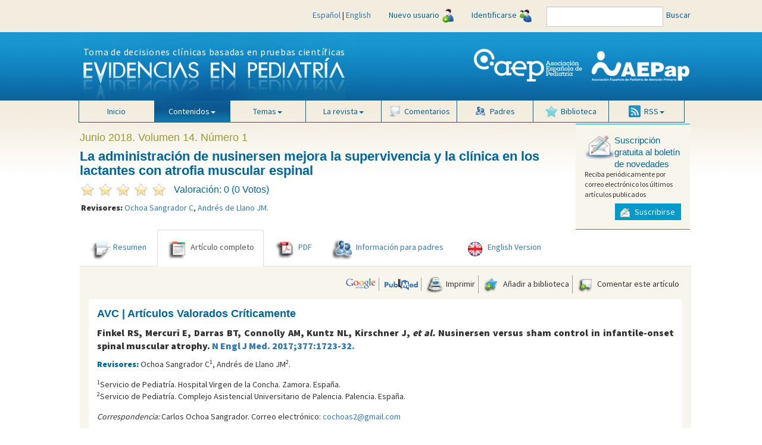

--- FILE ---
content_type: text/html; charset=UTF-8
request_url: https://evidenciasenpediatria.es/articulo.php?lang=es&id=7216
body_size: 19514
content:
<!DOCTYPE html>
<html lang="es">
  <head>
    <meta charset="utf-8">
    <meta http-equiv="X-UA-Compatible" content="IE=edge">
    <meta name="viewport" content="width=device-width, initial-scale=1">
    <meta name="description" content="nusinersen, lactante, atrofia muscular espinal">
    <meta name="author" content="">
    <meta name="robots" content="index, follow">
	<link rel="icon" href="favicon.ico">
	
    <title>La administraci&oacute;n de nusinersen mejora la supervivencia y la cl&iacute;nica en los lactantes con atrofia muscular espinal - Evidencias en pediatría</title>
	
	<!-- Twitter Card data -->
	<meta name="twitter:card" value="summary">
	
	<meta property="og:title" content="La administraci&oacute;n de nusinersen mejora la supervivencia y la cl&iacute;nica en los lactantes con atrofia muscular espinal" />
	<meta property="og:type" content="article" />
	<meta property="og:url" content="https://evidenciasenpediatria.es/articulo.php?lang=es&id=7216" />
	<meta property="og:image" content="https://evidenciasenpediatria.es/files/54-152-IMAGEN/Evidencias_portada_1_2018-01.jpg" />
	<meta property="og:description" content="Ochoa Sangrador C, Andr&eacute;s de Llano JM. La administraci&oacute;n de nusinersen mejora la supervivencia y la cl&iacute;nica en los lactantes con atrofia muscular espinal. Evid Pediatr. 2018;14:10." />
    <!-- Bootstrap core CSS -->
    <link href="/dist/css/bootstrap.min.css" rel="stylesheet">
	<link href="/dist/css/general.css" rel="stylesheet">
    <!-- Custom styles for this template -->
    <link href="/dist/css/offcanvas.css" rel="stylesheet">
	<link href="/css/jquery.cluetip.css" rel="stylesheet">
	<link href="/css/default.css" rel="stylesheet">
	<link rel="shortcut icon" href="https://evidenciasenpediatria.es/favicon.ico" />
	<script src="/js/nano-v1.0.js"></script>
	<script src="/js/nano.fx.js"></script>
	<script src="/js/bibliografia.js"></script>
    <link href='//fonts.googleapis.com/css?family=Source+Sans+Pro:400,900' rel='stylesheet' type='text/css'>
	<link href='//fonts.googleapis.com/css?family=Pacifico' rel='stylesheet' type='text/css'>

    <!-- HTML5 shim and Respond.js for IE8 support of HTML5 elements and media queries -->
    <!--[if lt IE 9]>
      <script src="/js/html5shiv.min.js"></script>
      <script src="/js/respond.min.js"></script>
    <![endif]-->

	<script src='https://www.google.com/recaptcha/api.js'></script>
	<script type="text/javascript" async  src="https://cdnjs.cloudflare.com/ajax/libs/mathjax/2.7.1/MathJax.js?config=TeX-MML-AM_CHTML"></script>
	<script type='text/javascript' src='https://platform-api.sharethis.com/js/sharethis.js#property=5d0908831ad1610012c673dd&product=inline-share-buttons' async='async'></script>

  </head>

  <body>
  <div id='buscando' style='display:none;position:absolute;width: 100%;min-height: 100px;
    background:transparent;top:50%;z-index: 1000;'>
		<div style='position:relative;top:50%;margin-left:auto;margin-right:auto;background-color:white;border:1px solid #005580;border-radius:5px;text-align:center;width:250px;'>
			<img src='/img/ajax-loader.gif'/> <br/><strong>Buscando, por favor espere.</strong>
		</div>
	</div>
	<!-- menú superior -->
    <nav class="navbar navbar-fixed-top navbar-inverse" style="margin-bottom: 0;">
		<div class="container-fluid">
			<div class="navbar-header">
			<div class="visible-xs" style='float:left;padding:3px 0 0 7px;min-width:206px;'>
				<a href='/index.php'><img style='width:36px;margin-right:8%;' src='/img/evp_icon.png'></a>
				 <a target='_blank' href='http://www.aeped.es'><img style='width:36px;margin-right:8%;position:relative;top:-2px;' src='/img/aep_icon.png'></a>
				 <a target='_blank' href='http://www.aepap.org'><img src='/img/aepap_icon.png'></a>
			 </div>
				<button type="button" class="navbar-toggle collapsed" data-toggle="collapse" data-target="#navbar" aria-expanded="false" aria-controls="navbar">
					<span class="sr-only">Mostrar menú</span>
					<span class="icon-bar"></span>
					<span class="icon-bar"></span>
					<span class="icon-bar"></span>
				</button>
			</div>
			<div id="navbar" class="collapse navbar-collapse" >
				<!--Para incluir el menú todo junto en pantallas pequeñas.
					-->
					
				<ul class="nav navbar-nav hidden-lg hidden-md hidden-sm" >
							<li class="">
								<a href="/">Inicio</a>
							</li>
							<li class="dropdown active">
								<a href="#" class="dropdown-toggle" data-toggle="dropdown" role="button" aria-expanded="false">Contenidos<span class="caret"></span></a>
								<ul class="dropdown-menu" role="menu">
									<li><a href="/revista/182">Número actual</a></li>
									<li><a href="/numeros_anteriores.php">Números anteriores</a></li>
								</ul>
							</li>
							<li class="dropdown">
								<a href="#" class="dropdown-toggle" data-toggle="dropdown" role="button" aria-expanded="false">Temas<span class="caret"></span></a>
								<ul class="dropdown-menu" role="menu">
								<li><a href="/temas.php?tab=clinicos">1. Clínicos</a></li><li><a href="/temas.php?tab=no-clinicos">2. No clínicos</a></li><li><a href="/temas.php?tab=reas">3. Áreas</a></li><li><a href="/temas.php?tab=secciones">4. Secciones</a></li>								</ul>
							</li>
							<li class="dropdown">
								<a href="#" class="dropdown-toggle" data-toggle="dropdown" role="button" aria-expanded="false">La revista<span class="caret"></span></a>
								<ul class="dropdown-menu" role="menu">
									<li><a href="/la_revista.php?tab=estructura">Estructura de publicación</a></li>
									<li><a href="/la_revista.php?tab=equipo">Equipo editorial</a></li>
								<!--	<li><a href="/la_revista.php?tab=revisores">Revisores y autores</a></li>
								-->
									<li><a href="/la_revista.php?tab=privacidad">Política de privacidad</a></li>
									<li><a href="/la_revista.php?tab=ayudas">Ayudas técnicas</a></li>
									<li><a href="/la_revista.php?tab=normas">Normas de publicación</a></li>
									<li><a href="/contacto.php">Contacto</a></li>
								</ul>
							</li>
							<li id='biblioteca_movil' class='dropdown' ><a class="dropdown-toggle" data-toggle="dropdown" role="button" aria-expanded="false" style='cursor:pointer;' onclick="biblioteca_movil('')"><img style="margin-right: 6px; vertical-align: bottom; width: 20px" src="/img/btn_biblioteca.png">Biblioteca</a>
								<ul class="dropdown-menu" role="menu">
									<li onclick="gestionBiblioteca('')" style='padding:5px; min-width:290px; cursor:pointer;'>Gestión de biblioteca</li>
									<div id='elementos_biblioteca_movil' style='padding:5px;border-top:1px solid #337ab7;' >Aún no ha añadido ningún artículo a su biblioteca.</div>
									
								</ul>
							
							</li>
							<li class=""><a href="/comentarios.php"><img style="margin-right: 6px; vertical-align: bottom; width: 20px" src="/img/btn_comentarios.png">Comentarios</a></li>
							<!-- <li><a href="/multimedia.php"><img style="margin-right: 6px; vertical-align: bottom; width: 20px;" src="/img/btn_multimedia.png">Multimedia</a></li> -->
							<li class=""><a href="/padres.php"><img style="margin-right: 6px; vertical-align: bottom; width: 20px" src="/img/btn_padres.png">Padres</a></li>
							
				</ul>
				<ul class="nav navbar-nav" style='float:right;'>

					<li class="">
						<div style='padding:15px;'>
						<a style='display:inline;' href="/articulo.php?lang=es&id=7216&tab=">Español</a>
					 | 
						<a style='display:inline;' href="/articulo.php?lang=en&id=7216&tab=">English</a>
						</div>
					</li>
					
					<li>
						<a href="/registrarse.php">Nuevo usuario<img src="/img/icon-user-ad.jpg" style="margin-left: 5px;"></a>
					</li>
					<li>
												<a href="" data-toggle="modal" data-target="#myModal">Identificarse<img src="/img/icon-user-access.jpg" style="margin-left: 5px;"></a>
											</li>
					<li style="padding: 11px 0 0 10px;">
						<div class="input-group  input-group-sm">
							<form id='myForm' action='/buscar.php' method='get'>
							<input type="text" id="tab" name="tab" class="form-control">
							</form>
						</div>
                    </li>
					<li><div id="buscar" style="padding:15px 5px;line-height:20px;color:#069;cursor:pointer;" >Buscar</div></li>
					<li class='visible-lg visible-md' style='width:100px;'></li>
				</ul>
			</div><!-- /#navbar -->
		</div><!-- /.container-fluid -->
    </nav><!-- /.navbar .navbar-fixed-top .navbar-inverse -->
	<!-- FIN menú superior -->
	
	<div class="container-fluid" style="position: relative; top: -19px;">
		<!-- logos para resoluciones grandes -->
		
			<div class='row hidden-xs hidden-sm' style="background: url('/img/bg-header-wrapper.jpg') repeat-x;">
				<div class='col-md-5 col-md-offset-1 hidden-xs hidden-sm'>
					<div style='postition:relative;left:-10'>
						<div style="color: #FFF; position: absolute; top: 25px; left: 33px; font-size: 16px; letter-spacing: 0.75px; white-space: nowrap;">Toma de decisiones clínicas basadas en pruebas científicas</div>
						<img  src="/img/bg-header.jpg" alt="logo Evidencias en Pediatría">
					</div>
				</div>
				<div class='col-md-5 hidden-xs hidden-sm' style="margin-bottom: 15px;">
					<div style="float: right;">
						<a href="http://www.aepap.org/" target="_blank">
							<img class="img-responsive" style="margin-top: 25px;" src="/img/logo-aepap.png" alt="logo Asociación Española de Pediatría de Atención Primaria">
						</a>
					</div>
					<div style="float: right;">
						<a href="http://www.aeped.es/" target="_blank">
							<img class="img-responsive" style="margin-top: 30px; margin-right: 15px;" src="/img/AEP.png" alt="logo Asociación Española de Pediatría">
						</a>
					</div>
				</div>
			</div>
		
		<!-- FIN logos para resoluciones grandes -->
		<!-- logos para móviles -->
		
		<div class="row">
			<div class='hidden-xs hidden-md hidden-lg' style="background: url('img/bg-header-wrapper.jpg') repeat-x; height: 90px; background-size: contain;">
				<div class='col-xs-12 col-sm-6 hidden-md hidden-lg' style="padding: 0;">
					<div>
						<div style="color: #FFF; position: absolute; top: 20px; left: 12px; font-size: 12px; letter-spacing: 0.75px; white-space: nowrap;">Toma de decisiones clínicas basadas en pruebas científicas</div>
						<img style="float: none; width: 360px; margin: 0 auto;" src="/img/bg-header.jpg" alt="logo Evidencias en Pediatría">
					</div>
				</div>
		
				<!-- solo para tablets -->
				<div class='col-sm-3 visible-sm'>
					<a href="http://www.aeped.es/" target="_blank">
						<img class="img-responsive" style="margin: 10px 0;" src="/img/AEP.png" alt="logo Asociación Española de Pediatría">
					</a>
				</div>
				<div class='col-sm-3 visible-sm'>
					<div style="float: right;">
						<a href="http://www.aepap.org/" target="_blank">
							<img class="img-responsive" style="margin: 7px 0;" src="/img/logo-aepap.png" alt="logo Asociación Española de Pediatría de Atención Primaria">
						</a>
					</div>
				</div>
				
				
			</div>
			<!--
			<div class='visible-xs' style="background: url('img/bg-header-wrapper.jpg') repeat-x; height: 80px; background-size: contain;">
				<div class='col-xs-6 visible-xs'>
					<a href="http://www.aeped.es/" target="_blank">
						<img class="img-responsive" style="margin: 10px 0;" src="/img/AEP.png" alt="logo Asociación Española de Pediatría">
					</a>
				</div>
				<div class='col-xs-6 visible-xs'>
					<div style="float: right;">
						<a href="http://www.aepap.org/" target="_blank">
							<img class="img-responsive" style="margin: 7px 0;" src="/img/logo-aepap.png" alt="logo Asociación Española de Pediatría de Atención Primaria">
						</a>
					</div>
				</div>
			</div>
			-->
		</div>
		<!-- FIN logos para móviles -->
	</div>

	<div  class="container-fluid" style="background: url('/img/bg-body.jpg') repeat-x; position: relative; top: -19px;">
		<div class="row">
			<!-- menú principal -->
			<nav class="navbar navbar-inverse hidden-xs" style="background-color: transparent; border-color: transparent;margin-bottom:0;min-height:0;">
				<div class="container-fluid col-lg-10 col-lg-offset-1 hidden-xs">
					<div class="navbar-header">
						<button type="button" class="navbar-toggle collapsed" data-toggle="collapse" data-target="#navbar2" aria-expanded="false" aria-controls="navbar">
							<span class="sr-only">Mostrar menú</span>
							<span class="icon-bar"></span>
							<span class="icon-bar"></span>
							<span class="icon-bar"></span>
						</button>
					</div>
					<div id="navbar2" style='padding:0;'>
						<ul style='position: relative;  top: -1px;width:100%;margin:0 0 0 9px;' class="nav navbar-nav">
							<li class=""><a href="/">Inicio</a></li>
							<li class="dropdown active">
								<a href="#" class="dropdown-toggle" data-toggle="dropdown" role="button" aria-expanded="false">Contenidos<span class="caret"></span></a>
								<ul class="dropdown-menu" role="menu">
									<li><a href="/revista/182">Número actual</a></li>
									<li><a href="/numeros_anteriores.php">Números anteriores</a></li>
								</ul>
							</li>
							<li class="dropdown">
								<a href="#" class="dropdown-toggle" data-toggle="dropdown" role="button" aria-expanded="false">Temas<span class="caret"></span></a>
								<ul class="dropdown-menu" role="menu">
								<li><a href="/temas.php?tab=clinicos">1. Clínicos</a></li><li><a href="/temas.php?tab=no-clinicos">2. No clínicos</a></li><li><a href="/temas.php?tab=reas">3. Áreas</a></li><li><a href="/temas.php?tab=secciones">4. Secciones</a></li>								</ul>
							</li>
							<li class="dropdown">
								<a href="#" class="dropdown-toggle" data-toggle="dropdown" role="button" aria-expanded="false">La revista<span class="caret"></span></a>
								<ul class="dropdown-menu" role="menu">
									<li><a href="/la_revista.php?tab=estructura">Estructura de publicación</a></li>
									<li><a href="/la_revista.php?tab=equipo">Equipo editorial</a></li>
									<!-- <li><a href="/la_revista.php?tab=revisores">Revisores y autores</a></li> -->
									<li><a href="/la_revista.php?tab=privacidad">Política de privacidad</a></li>
									<li><a href="/la_revista.php?tab=ayudas">Ayudas técnicas</a></li>
									<li><a href="/la_revista.php?tab=normas">Normas de publicación</a></li>
									<li><a href="/contacto.php">Contacto</a></li>								
								</ul>
							</li>
							<li class=""><a href="/comentarios.php"><img style="margin-right: 6px; vertical-align: bottom; width: 20px" src="/img/btn_comentarios.png">Comentarios</a></li>
							<!-- <li><a href="/multimedia.php"><img style="margin-right: 6px; vertical-align: bottom; width: 20px;" src="/img/btn_multimedia.png">Multimedia</a></li> -->
							<li class=""><a href="/padres.php"><img style="margin-right: 6px; vertical-align: bottom; width: 20px" src="/img/btn_padres.png">Padres</a></li>
							<li id='biblioteca' class='dropdown' ><a class="dropdown-toggle" data-toggle="dropdown" role="button" aria-expanded="false" style='cursor:pointer;' onclick="biblioteca('')"><img style="margin-right: 6px; vertical-align: bottom; width: 20px" src="/img/btn_biblioteca.png">Biblioteca</a>
								<ul class="dropdown-menu" role="menu">
									<li onclick="gestionBiblioteca('')" style='padding:5px; min-width:290px;cursor:pointer;'>Gestión de biblioteca</li>
									<div id='elementos_biblioteca' style='padding:5px;border-top:1px solid #337ab7;' >Aún no ha añadido ningún artículo a su biblioteca.</div>
									
								</ul>
							
							</li>
							<li class="dropdown">
								<a href="#" class="dropdown-toggle" data-toggle="dropdown" role="button" aria-expanded="false"><img style="margin-right: 6px; vertical-align: bottom; width: 20px" src="/img/btn_rss.gif">RSS<span class="caret"></span></a>
								<ul class="dropdown-menu" role="menu">
									<li><a href="/rss.php" target="_blank">Número actual</a></li>
									<li><a href="/rss2.php" target="_blank">Últimos artículos</a></li>
								</ul>
							</li>
						</ul>
					</div><!-- /#navbar2 -->
				</div><!-- /.container-fluid -->
			</nav><!-- /.navbar -->
		</div><!-- /.row -->
			<!-- FIN menú principal -->
					
			<!-- ventana modal para identificarse -->
			<div class="modal fade" id="myModal" tabindex="-1" role="dialog" aria-labelledby="myModalLabel" aria-hidden="true">
			  <div class="modal-dialog">
				<div class="modal-content">
				  <div class="modal-header">
					<button type="button" class="close" style="opacity: initial; color: #fff; padding-right: 4px; text-shadow: 0 1px 0 #000;" data-dismiss="modal" aria-label="Close"><span aria-hidden="true">&times;</span></button>
					<div style="background: url('/img/bg-header-wrapper.jpg') repeat-x; background-size: contain;"><img class='img-responsive' style="max-height: 69px;margin: 0 auto;" src="/img/bg-header.jpg"></div>
				  </div>
				  <div class="modal-body">
					<form id='formLogin' method="post" action="/login_user.php">
					  <!-- div para mostrar el mensaje  -->
					  <div id='mensajeLogin' style='color: #e70606; font-weight: bold; display: none;'></div>
					  <div class="form-group">
						<label for="usuario" class="control-label"><img src="/img/bg-input-user-left.gif">Usuario</label>
						<input type="text" class="form-control" id="usuario" name="username" placeholder="" required>
					  </div>
					  <div class="form-group">
						<label for="password_entrar" class="control-label"><img src="/img/bg-input-pass-left.gif">Contraseña</label>
						<input type="password" class="form-control" id="password_entrar" name="password" placeholder="" required>
						<input type="hidden" name="url" id="url" value='/articulo.php' />
					  </div>
					  <div class="form-group">
						<div class="g-recaptcha" data-sitekey="6Lf4KIUUAAAAACqqRBS9Rez6ESmrSyQxV_IBKY3V"></div>
						<button style='margin-top:10px;' type="submit" class="btn btn-info">Entrar</button>
					  </div>
					  <input type='hidden' name='action' value='login' />
					</form>
				  </div>
				  <div class="modal-footer">
					<div class="form-group" style="margin-bottom: 0;">
						<a href="/registrarse.php" class="help-block" style="margin-bottom: 0px; color: #62aee0;">¿No está registrado en Evidencias en Pediatría?</a>
						<a href="#" class="help-block" data-dismiss="modal" aria-label="Close" style="margin-bottom: 0px; color: #62aee0;" data-toggle="modal" data-target="#restablecerModal">¿Olvidó su contraseña?</a>
					</div>
				  </div>
				</div><!-- /.modal-content -->
			  </div><!-- /.modal-dialog -->
			</div><!-- /.modal -->
			<!-- FIN ventana modal para identificarse -->
			
			
			<div class="modal fade" id="restablecerModal" tabindex="-1" role="dialog" aria-labelledby="myModalLabel" aria-hidden="true">
			  <div class="modal-dialog">
				<div class="modal-content">
				  <div class="modal-header">
					<button type="button" class="close" style="opacity: initial; color: #fff; padding-right: 4px; text-shadow: 0 1px 0 #000;" data-dismiss="modal" aria-label="Close"><span aria-hidden="true">&times;</span></button>
					<div style="background: url('/img/bg-header-wrapper.jpg') repeat-x; background-size: contain;"><img class='img-responsive' style="max-height: 69px;margin: 0 auto;" src="/img/bg-header.jpg"></div>
					
				  </div>
				  <div class="modal-body">
				  	<h2 class='revista'>Restablecer contraseña</h2>
					<form class="form-horizontal" method="post" action="/send_mail_restablecer.php" id="myformrestablecer">
							<div>
								<p class="help-block">Si desea restablecer su contraseña, por favor indique a continuación su email, pulse el botón Enviar y se le enviará un correo para poder completar el proceso.</p>
							</div>
							<div class="form-group">
								<label for="email_restablecer" class="col-sm-2 control-label">Email</label>
								<div class="col-sm-6">
									<input type="email" class="form-control" id="email_restablecer" name="email" required="">
								</div>
							</div>
							<div class="form-group">
							
								<div class="col-sm-offset-2 col-sm-6">
								<div class="g-recaptcha" data-sitekey="6Lf4KIUUAAAAACqqRBS9Rez6ESmrSyQxV_IBKY3V"></div>
									<button type="submit" class="btn btn-info">Enviar</button>
								</div>
							</div>
					</form>	
				  </div>
				  <!--div class="modal-footer">
					<button type="button" class="btn btn-primary">Entrar</button>
				  </div-->
				</div><!-- /.modal-content -->
			  </div><!-- /.modal-dialog -->
			</div>
					
			
			
			<!-- ventana modal para gestion biblioteca -->
			<div class="modal fade" id="Modal_biblioteca" tabindex="-1" role="dialog" aria-labelledby="myModalLabel" aria-hidden="true">
			  <div class="modal-dialog">
				<div class="modal-content">
				  <div class="modal-header">
					<button type="button" class="close" style="opacity: initial; color: #fff; padding-right: 4px; text-shadow: 0 1px 0 #000;" data-dismiss="modal" aria-label="Close"><span aria-hidden="true">&times;</span></button>
					<div style="background: url('/img/bg-header-wrapper.jpg') repeat-x; background-size: contain;"><img class='img-responsive' style="max-height: 69px;margin: 0 auto;" src="/img/bg-header.jpg"></div>
					
				  </div>
				  
				  <div class="modal-body" >
					<h2 class='revista'>Gestión de biblioteca</h2>
					<div id='gestion_biblioteca'>
					</div>
				  </div>
				  <!--div class="modal-footer">
					<button type="button" class="btn btn-primary">Entrar</button>
				  </div-->
				</div><!-- /.modal-content -->
			  </div><!-- /.modal-dialog -->
			</div><!-- /.modal -->
			
			<!-- FIN ventana modal para gestion biblioteca -->
			<!-- ventana modal para gestion mensajes -->
			<div class="modal fade" id="Modal_mensaje" tabindex="-1" role="dialog" aria-labelledby="myModalLabel" aria-hidden="true">
			  <div class="modal-dialog">
				<div class="modal-content">
				  <div class="modal-header">
					<button type="button" class="close" style="opacity: initial; color: #fff; padding-right: 4px; text-shadow: 0 1px 0 #000;" data-dismiss="modal" aria-label="Close"><span aria-hidden="true">&times;</span></button>
					<div style="background: url('/img/bg-header-wrapper.jpg') repeat-x; background-size: contain;"><img class='img-responsive' style="max-height: 69px;margin: 0 auto;" src="/img/bg-header.jpg"></div>
					
				  </div>
				  
				  <div class="modal-body" id="Modal_mensaje_body">
					
				  </div>
				  <!--div class="modal-footer">
					<button type="button" class="btn btn-primary">Entrar</button>
				  </div-->
				</div><!-- /.modal-content -->
			  </div><!-- /.modal-dialog -->
			</div><!-- /.modal -->
			
			<!-- FIN ventana modal para gestion mensajes -->
<link href="https://cdnjs.cloudflare.com/ajax/libs/font-awesome/4.4.0/css/font-awesome.min.css" rel="stylesheet" type="text/css" />
    <link rel="stylesheet" href="https://cdnjs.cloudflare.com/ajax/libs/codemirror/5.3.0/codemirror.min.css">

  <link href="/js/froala/froala_editor.pkgd.min.css" rel="stylesheet" type="text/css" />
    <link href="/js/froala/froala_style.min.css" rel="stylesheet" type="text/css" />
<link rel="stylesheet" href="/js/froala/css/plugins/table.min.css">

<div class='container-fluid'>

	<div class='row'><!-- contenedor de cabecera -->
		
		<div class='col-lg-8 col-xs-12 col-lg-offset-1' style='margin-top:1em;'>
			
			<h2 id='titulo_revista' class='revista'>Junio 2018. Volumen 14. Número 1</h2>
			<h1 id='titulo_articulo' class='articulo_titular'>La administraci&oacute;n de nusinersen mejora la supervivencia y la cl&iacute;nica en los lactantes con atrofia muscular espinal</h1>
			<div id="rating">
				<div name="82f924192b3f3ddb66541091d1df440d" class="nano-rating nano-rating-odd" title="0,5">&nbsp;</div><div name="82f924192b3f3ddb66541091d1df440d" class="nano-rating nano-rating-even" title="1">&nbsp;</div><div name="82f924192b3f3ddb66541091d1df440d" class="nano-rating nano-rating-odd" title="1,5">&nbsp;</div><div name="82f924192b3f3ddb66541091d1df440d" class="nano-rating nano-rating-even" title="2">&nbsp;</div><div name="82f924192b3f3ddb66541091d1df440d" class="nano-rating nano-rating-odd" title="2,5">&nbsp;</div><div name="82f924192b3f3ddb66541091d1df440d" class="nano-rating nano-rating-even" title="3">&nbsp;</div><div name="82f924192b3f3ddb66541091d1df440d" class="nano-rating nano-rating-odd" title="3,5">&nbsp;</div><div name="82f924192b3f3ddb66541091d1df440d" class="nano-rating nano-rating-even" title="4">&nbsp;</div><div name="82f924192b3f3ddb66541091d1df440d" class="nano-rating nano-rating-odd" title="4,5">&nbsp;</div><div name="82f924192b3f3ddb66541091d1df440d" class="nano-rating nano-rating-even" title="5">&nbsp;</div>				
			</div>
			<div style='white-space:nowrap;display:inline;' id="stats">
			Valoración: 0 (0 Votos)			</div>
						<div id='autores'>
				<strong>
				Revisores: 
				</strong>
				<a href="/articulos_autores.php?id=5271">Ochoa Sangrador C</a>, <a href="/articulos_autores.php?id=5436">Andrés de Llano JM</a>.
			</div>
							
			
		</div>
		
		<div class="col-lg-2 col-xs-12" style="min-width: 222px;">
		
		
		<!-- módulo suscribirse -->
		<div style="padding:15px;background: #f8f5ec; border-top: solid 1px #09c; border-bottom: solid 1px #09c; margin-bottom: 0px;">
	<div>
		<div style='vertical-align:middle;display:inline;float:left;'>
			<img src="/img/bg-icon-suscription.jpg" style="width: 50px;">
		</div>
		<div style='vertical-align:middle;display:inline;  font: normal 15px "Arial Narrow","Arial MT Condensed Light",Arial,Helvetica,sans-serif;  color: #069;'>
			Suscripción gratuita al boletín de novedades		</div>
	</div>

	<div style="font-size: 12px;clear:both;">Reciba periódicamente por correo electrónico los últimos artículos publicados</div>

	<div style='position: relative;  margin-top: 10px;  text-align: right;'>
		<span class="boton_azul" data-toggle="modal" data-target="#subscribeModal"><img src="/img/icon-but-suscription.gif"> Suscribirse</span>
	</div>
</div>

<!-- ventana modal para suscribirse al boletín -->
<div class="modal fade" id="subscribeModal" tabindex="-1" role="dialog" aria-labelledby="myModalLabel" aria-hidden="true">
	<div class="modal-dialog">
		<div class="modal-content">
			<div class="modal-header">
				<button type="button" class="close" style="opacity: initial; color: #fff; padding-right: 4px; text-shadow: 0 1px 0 #000;" data-dismiss="modal" aria-label="Close"><span aria-hidden="true">&times;</span></button>
				<div style="text-align: center; background: url('/img/bg-header-wrapper.jpg') repeat-x; background-size: contain;"><img style="height: 69px;" src="/img/bg-header.jpg"></div>
			</div>
			<div class="modal-body">
				<h3>Suscripción al boletín de novedades:</h3>
				<form id='formSubscribe' method="post" action="suscripcion.php">
					<div class="form-group">
						<label for="email_suscribirse" class="control-label">Email</label>
						<input onblur="valida_email(this.id)" type="email" class="form-control" id="email_suscribirse" name="email_suscribirse" placeholder="" required>
					</div>
					<div class="form-group">
						<label for="email_confirmar" class="control-label">Confirmar email</label>
						<input onblur="valida_email(this.id)" type="email" class="form-control" id="email_confirmar" name="email_confirmar" placeholder="" required>
					</div>
					<div class="form-group" style="overflow:hidden; ">
						<div style="top:-1000px; z-index: -1000; position:absolute">
							<label for="lastname" class="control-label">Last Name</label>
							<input type="text" class="form-control" id="lastname" name="lastname" placeholder="">
						</div>
					</div>
					<div class="form-group">
						<div class="checkbox">

							<input style='margin-left:0px;' type="checkbox" name="privacidad" id="privacidad" required><label for='privacidad'> Acepto la</label> <span style='cursor:pointer;color:#337ab7;' data-toggle="modal" data-target="#privacyModal">política de privacidad de la revista</span>

						</div>
					</div>
					<div class="form-group">
						<button id='suscr' type="button" class="btn btn-info">Suscribirse</button>
						<!--<button id='baja' type="button" class="btn btn-info">Baja</button>
					-->

					</div>
					<!-- div para el reCAPTCHA -->
					<div class="form-group">

						<div class="g-recaptcha" data-sitekey="6Lf4KIUUAAAAACqqRBS9Rez6ESmrSyQxV_IBKY3V"></div>

					</div>
				</form>
				<div id='success'>
				</div>
			</div>
			<!--div class="modal-footer">
				<button type="button" class="btn btn-primary">Entrar</button>
			  </div-->
		</div><!-- /.modal-content -->
	</div><!-- /.modal-dialog -->
</div><!-- /.modal -->

<!-- / ventana modal suscribirse al boletín -->

<!-- ventana modal para la política de privacidad -->
<div class="modal fade" id="privacyModal" tabindex="-1" role="dialog" aria-labelledby="myModalLabel" aria-hidden="true">
	<div class="modal-dialog">
		<div class="modal-content">
			<div class="modal-header">
				<button type="button" class="close" style="opacity: initial; color: #fff; padding-right: 4px; text-shadow: 0 1px 0 #000;" data-dismiss="modal" aria-label="Close"><span aria-hidden="true">&times;</span></button>
				<div style="text-align: center; background: url('/img/bg-header-wrapper.jpg') repeat-x; background-size: contain;"><img style="height: 69px;" src="/img/bg-header.jpg"></div>
			</div>
			<div class="modal-body">
				<div class="plainContents"><h3>
	Responsabilidad</h3>
<p>
	Aunque el sitio Web <a href="http://www.evidenciasenpediatria.es" target="_blank">www.evidenciasenpediatria.es</a> est&aacute; dirigido mayoritariamente a profesionales de la salud, la informaci&oacute;n m&eacute;dica visible en su &aacute;rea p&uacute;blica es de libre acceso para cualquier usuario. Por ello, queremos aclarar que el uso de estos contenidos por parte de la poblaci&oacute;n no reemplaza en ning&uacute;n momento la relaci&oacute;n entre el m&eacute;dico y el paciente. Para obtener informaci&oacute;n espec&iacute;fica sobre un caso concreto, consulte siempre a su m&eacute;dico.</p>
<h3>
	Declaraci&oacute;n de privacidad</h3>
<p>
	<a href="http://www.evidenciasenpediatria.es" target="_blank">www.evidenciasenpediatria.es</a> tiene el compromiso de proteger la privacidad de los usuarios. La presente declaraci&oacute;n de privacidad explica las pr&aacute;cticas de recogida y tratamiento de datos que se siguen en el sitio <a href="http://www.evidenciasenpediatria.es" target="_blank">www.evidenciasenpediatria.es</a>. Al acceder al sitio y proporcionar sus datos, usted (el usuario) estar&aacute; otorgando su consentimiento a las pr&aacute;cticas de recogida y tratamiento de datos que se describen en esta declaraci&oacute;n de privacidad.</p>
<h3>
	Recogida de datos personales</h3>
<p>
	<a href="http://www.evidenciasenpediatria.es" target="_blank">www.evidenciasenpediatria.es</a> solicitar&aacute; al usuario datos que lo identifiquen personalmente (datos personales) o que permitan a <a href="http://www.evidenciasenpediatria.es" target="_blank">www.evidenciasenpediatria.es</a> ponerse en contacto con el usuario cuando ello sea necesario para poder prestarle un servicio o realizar una transacci&oacute;n que el usuario haya solicitado, como por ejemplo recibir informaci&oacute;n acerca de productos y servicios de <a href="http://www.evidenciasenpediatria.es" target="_blank">www.evidenciasenpediatria.es</a>, solicitar boletines informativos por correo electr&oacute;nico, unirse a un servicio o sitio especial de acceso limitado, inscribirse en un evento o en un curso de formaci&oacute;n, o cuando el usuario compre, descargue o registre productos procedentes de <a href="http://www.evidenciasenpediatria.es" target="_blank">www.evidenciasenpediatria.es</a>. Los datos personales que se recaben pueden ser, entre otros, su nombre, correo electr&oacute;nico, profesi&oacute;n, centro de trabajo, ciudad y pa&iacute;s. El Sitio puede recopilar ciertos datos acerca de la visita del usuario, tales como el nombre del proveedor de servicios Internet y la direcci&oacute;n IP (Protocolo Internet) mediante la cual tiene acceso a Internet; la fecha y la hora de acceso al Sitio; las p&aacute;ginas del Sitio a las que ha accedido y la direcci&oacute;n del sitio Web desde la que ha llegado al Sitio. Estos datos ayudan a administrar y mejorar el Sitio y a analizar tendencias. Algunos de nuestros sitios recopilan informaci&oacute;n acerca de su hardware y software para proporcionar un servicio solicitado. Esta informaci&oacute;n es de car&aacute;cter an&oacute;nimo y no permite ser asociada a usuarios concretos e identificados.</p>
<h3>
	Uso de los datos personales</h3>
<p>
	Los datos personales recogidos en este Sitio ser&aacute;n utilizados con la finalidad de gestionar su funcionamiento y proporcionar los servicios o realizar las transacciones que el usuario haya solicitado o autorizado. Con esta finalidad, <a href="http://www.evidenciasenpediatria.es" target="_blank">www.evidenciasenpediatria.es</a> puede utilizar los datos personales para proporcionar al usuario un servicio m&aacute;s efectivo, para mejorar el Sitio y cualquier producto y servicio de <a href="http://www.evidenciasenpediatria.es" target="_blank">www.evidenciasenpediatria.es</a> relacionado.</p>
<p>
	Cuando el usuario se inscriba para recibir el bolet&iacute;n de novedades o d&eacute; su consentimiento para recibir publicidad por correo electr&oacute;nico, <a href="http://www.evidenciasenpediatria.es" target="_blank">www.evidenciasenpediatria.es</a> podr&aacute; utilizar enlaces personalizados o tecnolog&iacute;as similares para realizar un seguimiento de cu&aacute;les son los enlaces incluidos en correo electr&oacute;nico sobre los que el usuario hace clic; <a href="http://www.evidenciasenpediatria.es" target="_blank">www.evidenciasenpediatria.es</a> podr&aacute; asociar esta informaci&oacute;n a otros datos personales del usuario, con el fin de proporcionarle informaciones o comunicaciones por correo electr&oacute;nico que se ajusten m&aacute;s a sus intereses. Cada comunicaci&oacute;n por correo electr&oacute;nico incluye un enlace para darse de baja de la suscripci&oacute;n, que permite al usuario dejar de recibir ese tipo de comunicaciones. <a href="http://www.evidenciasenpediatria.es" target="_blank">www.evidenciasenpediatria.es</a> podr&aacute; revelar datos personales referentes al usuario si as&iacute; se lo requiere la ley o si de buena fe considera que dicha acci&oacute;n es necesaria para: a) cumplir las normas legales o cumplir cualquier requerimiento judicial dirigido a Evidencias en Pediatr&iacute;a o al Sitio; b) proteger y defender los derechos y propiedades de <a href="http://www.evidenciasenpediatria.es" target="_blank">www.evidenciasenpediatria.es</a>, o c) actuar en circunstancias urgentes y extraordinarias para proteger la seguridad personal de los empleados o representantes, lectores o terceras personas de www.evidenciasenpediatria.es.<a href="http://www.evidenciasenpediatria.es" target="_blank">www.evidenciasenpediatria.es</a> se compromete al cumplimiento de su obligaci&oacute;n de secreto de los datos de car&aacute;cter personal y de su deber de tratarlos con confidencialidad y asume, a estos efectos, las medidas de &iacute;ndole t&eacute;cnica, organizativa y de seguridad necesarias para evitar su alteraci&oacute;n, p&eacute;rdida, tratamiento o acceso no autorizado, de acuerdo con lo establecido en el Reglamento General de Protección de Datos (RGPD) y demás normativa aplicable.</p>
<p>
	El usuario responder&aacute;, en cualquier caso, de la veracidad de los datos facilitados, reserv&aacute;ndose <a href="http://www.evidenciasenpediatria.es" target="_blank">www.evidenciasenpediatria.es</a> el derecho a excluir de los servicios registrados a todo usuario que haya facilitado datos falsos, sin perjuicio de las dem&aacute;s acciones que procedan en Derecho.</p>
<h3>
	Control sobre los datos personales</h3>
<p>
	Salvo si se indica lo contrario en esta declaraci&oacute;n, los datos personales que el usuario proporcione en el Sitio no ser&aacute;n compartidos, sin el permiso del usuario, fuera de <a href="http://www.evidenciasenpediatria.es" target="_blank">www.evidenciasenpediatria.es</a>.</p>
<h3>
	Acceso a los datos personales</h3>
<p>
	Cualquier usuario registrado puede en cualquier momento ejercer los derechos de acceso, oposici&oacute;n, rectificaci&oacute;n y, en su caso, cancelaci&oacute;n, mediante petici&oacute;n escrita dirigida a L&uacute;a Ediciones 3.0, S.L. C/Avda. de Burgos, 39-1&ordm; iz - 28036 Madrid (Espa&ntilde;a), indicando en el sobre: &quot;Web evidenciasenpediatria.es&quot; o mediante correo electr&oacute;nico a la direcci&oacute;n <a href="mailto:lopd@evidenciasenpediatria.com">lopd@evidenciasenpediatria.com</a> y adjuntando fotocopia del DNI o equivalente.</p>
<p>
	En el sitio Web, una vez identificado con su usuario y contrase&ntilde;a, pinchando sobre su nombre, le aparecer&aacute; una nueva pantalla que le permitir&aacute; acceder a su informaci&oacute;n personal y modificar sus datos.</p>
<h3>
	Seguridad de los datos personales</h3>
<p>
	<a href="http://www.evidenciasenpediatria.es" target="_blank">www.evidenciasenpediatria.es</a> tiene el firme compromiso de proteger la seguridad de los datos personales referentes a sus usuarios; <a href="http://www.evidenciasenpediatria.es" target="_blank">www.evidenciasenpediatria.es</a> emplea diversas tecnolog&iacute;as y procedimientos de seguridad para ayudar a proteger los datos personales del usuario frente a accesos, usos o revelaciones no autorizados. Por ejemplo, los datos personales proporcionados por el usuario son almacenados en unos servidores inform&aacute;ticos a los que hay acceso limitado y que se encuentran en instalaciones controladas. Adem&aacute;s, siempre que <a href="http://www.evidenciasenpediatria.es" target="_blank">www.evidenciasenpediatria.es</a> transmite datos personales sensibles (tales como el n&uacute;mero de la tarjeta de cr&eacute;dito) a trav&eacute;s de Internet, los protege empleando t&eacute;cnicas de cifrado, tales como el protocolo Secure Socket Layer (SSL).</p>
<h3>
	Protecci&oacute;n de los datos personales referentes a menores</h3>
<p>
	<a href="http://www.evidenciasenpediatria.es" target="_blank">www.evidenciasenpediatria.es</a> es un sitio para p&uacute;blico profesional y no recopila de forma deliberada datos personales referentes a menores.</p>
<h3>
	Aplicaci&oacute;n de esta declaraci&oacute;n de privacidad</h3>
<p>
	Si el usuario tiene preguntas acerca de esta declaraci&oacute;n, puede ponerse en contacto con <a href="http://www.evidenciasenpediatria.es" target="_blank">www.evidenciasenpediatria.es</a>.</p>
<h3>
	Cambios a esta declaraci&oacute;n de privacidad</h3>
<p>
	Si en alg&uacute;n momento esta declaraci&oacute;n de privacidad es modificada o actualizada, se comunicar&aacute; al usuario mediante un aviso llamativo en el sitio Web o envi&aacute;ndole directamente una notificaci&oacute;n. Se anima al usuario a revisar peri&oacute;dicamente esta declaraci&oacute;n de privacidad para as&iacute; estar informado de la forma en que <a href="http://www.evidenciasenpediatria.es" target="_blank">www.evidenciasenpediatria.es</a> est&aacute; protegiendo sus datos. Si el usuario contin&uacute;a utilizando los servicios, se entender&aacute; que sigue aceptando los t&eacute;rminos de esta declaraci&oacute;n de privacidad y de todos los cambios realizados.</p>
<p>
	<a href="http://www.evidenciasenpediatria.es" target="_blank">www.evidenciasenpediatria.es</a> agradece los comentarios o sugerencias que el usuario pueda proporcionar en relaci&oacute;n con esta declaraci&oacute;n de privacidad. Si el usuario considera que <a href="http://www.evidenciasenpediatria.es" target="_blank">www.evidenciasenpediatria.es</a> no ha cumplido esta declaraci&oacute;n de privacidad, le rogamos se ponga en contacto con nosotros de forma electr&oacute;nica y realizaremos los esfuerzos razonables para determinar y solucionar el problema r&aacute;pidamente.</p>
<h3>
	Descarga de responsabilidades</h3>
<p>
	<a href="http://www.evidenciasenpediatria.es" target="_blank">www.evidenciasenpediatria.es</a> no se responsabiliza del uso que pueda darse a la informaci&oacute;n contenida en esta Web. La medicina es una ciencia en evoluci&oacute;n, que debe ser personalizada a cada ni&ntilde;o y adolescente.</p>
<h3>
	Enlaces salientes</h3>
<p>
	Esta p&aacute;gina ha incluido enlaces a otras p&aacute;ginas que podr&iacute;an resultar de inter&eacute;s a los profesionales visitantes. Ello no supone ninguna propiedad ni responsabilidad sobre los contenidos de dichos enlaces, su actualizaci&oacute;n o condiciones de acceso; no obstante, estas condiciones son comprobadas de forma peri&oacute;dica por el equipo de la Web.</p>
<h3>
	Enlaces entrantes</h3>
<p>
	Est&aacute; permitido realizar enlaces a esta Web, situaci&oacute;n que promovemos y alentamos. No se necesita ning&uacute;n tipo de autorizaci&oacute;n previa. No obstante, aquellos enlaces provenientes de entidades con &aacute;nimo de lucro y de e-comercio deber&aacute;n ser autorizados previamente por el equipo de la Web de Evidencias en Pediatr&iacute;a. En todos los casos, los enlaces deber&aacute;n suponer una visualizaci&oacute;n completa de la Web, es decir, no dentro de frames (marcos) ajenos, y siempre permitiendo que la direcci&oacute;n correcta de este sitio Web aparezca en la barra del navegador.</p>
<h3>
	C&oacute;digos de conducta en la red</h3>
<p>
	Esta Web suscribe los criterios del proyecto Webs M&eacute;dicas de Calidad (WMC) y el C&oacute;digo de la Fundaci&oacute;n Salud en la Red (HON Code).</p>
</div>
			</div>
			<div class="modal-footer">
				<button class="btn" data-dismiss="modal" aria-hidden="true">Cerrar</button>
			</div>
		</div><!-- /.modal-content -->
	</div><!-- /.modal-dialog -->
</div><!-- /.modal -->
<!-- / ventana modal para la política de privacidad -->		</div>
	</div><!-- fin contenedor de cabecera -->
	<div class='row'>
				<div id='tabs' class="col-xs-12 col-lg-10 col-lg-offset-1" style='padding-right:0;'>
				
					<ul id="myTabs" class="nav nav-tabs" role="tablist">
					<li role="presentation"><a href="#RESUMEN" id="RESUMEN-tab" role="tab" data-toggle="tab" aria-controls="RESUMEN"><img src="/img/abstract.png">Resumen
									</a></li><li role="presentation" class="active"><a href="#ARTICULO_COMPLETO" id="ARTICULO_COMPLETO-tab" role="tab" data-toggle="tab" aria-controls="ARTICULO_COMPLETO"><img src="/img/article.png">Artículo completo
									</a></li><li role="presentation"><a target="_blank" href="https://evidenciasenpediatria.es/files/41-13343-RUTA/AVC_10.pdf"><img src="/img/pdf.png">PDF</a></li><li role="presentation"><a href="#INFORMACION_PARA_PADRES" id="INFORMACION_PARA_PADRES-tab" role="tab" data-toggle="tab" aria-controls="INFORMACION_PARA_PADRES"><img src="/img/parents.png">Información para padres
									</a></li><li><a href='/articulo.php?lang=en&id=7216'><img src='/img/uk.png'>English Version</a></li>					
					</ul>
					<div id="myTabContent" class="tab-content" style="padding: 15px 15px 5px 15px; margin-bottom: 25px; border-bottom: 1px solid #09c; background-color: #f8f5ec;">
						<div style='text-align:right;margin-bottom:10px;'>
														<div class='tools borde-derecho'>
								<a target="_blank" href="http://scholar.google.com/scholar?hl=en&q=+atrofia muscular espinal+lactante+nusinersen">
							
								<img style='height:20px;' src="/img/Google_Scholar_logo.png"></a>
							</div>
																					<div class='tools borde-derecho'>
								<a target="_blank" href="https://www.ncbi.nlm.nih.gov/pubmed?linkname=pubmed_pubmed&from_uid=29091570">
							
								<img style='height:20px;' src="/img/pubmed-logo.png"></a>
							</div>
														<div class='tools borde-derecho'>
								<span  style='cursor:pointer;' onclick="PrintElem('#print_me', 'AVC')">
							
								<img style='height:30px;' src="/img/bg-but-print.png"> Imprimir</span>
							</div>
							<div class='tools borde-derecho'>
								<span  style='cursor:pointer;' onclick="anadirBiblioteca('82f924192b3f3ddb66541091d1df440d', '')">							
								<img style='height:30px;' src="/img/bg-add-bookmark.png"> Añadir a biblioteca</span>
							</div>
							<div class='tools'>
								<span style='cursor:pointer;' onclick="comentarArticulo('')">
								
								<img style='height:30px;' src="/img/bg-add-response.png"> Comentar este artículo</span>
							</div>
						</div>
						<div id='elComentario' style='display:none ;'>
							<h2 class='revista'>Envío de comentarios a los autores</h2>
							
							<form method="post" class="form-horizontal" id='theComment' name='theComment' action='/ws_id2.php'>
								
								<fieldset style="padding: 1em; margin: 0 0 1em; border: 1px solid #069;"><span style="color: #069; font-size: 15px; font-weight: bold;">Evidencias en Pediatría
										</span>
								
								<div class="form-group">
									<label for="tituloComment" class="col-sm-2 control-label">Título*:</label>
									<div class="col-sm-10">
										<input type="text" class="form-control" id="tituloComment" name="tituloComment" required>
									</div>
								</div>
								<div  class="form-group">
									<label for="contenidoComment" class="col-sm-2 control-label">Comentario*:</label>
									<div  class="col-sm-10">
										<textarea onkeyup="froala()" class="form-control" id="contenidoComment" name="contenidoComment" ></textarea>
									</div>
								</div>
								<div class="form-group">
									<label for="conflictoComment" class="col-sm-2 control-label">Declaración de conflicto de intereses:</label>
									<div class="col-sm-10">
										<input type="text" class="form-control" id="conflictoComment" name="conflictoComment" >
									</div>
								</div>
								
								<div class="form-group">
									<div class="col-sm-10 col-sm-offset-2" style="margin-bottom:1em;">
									<small>Introduzca los caracteres que ve en la imagen.</small><br>
									<img id="captcha" src="/securimage/securimage_show.php" alt="CAPTCHA Image" />
									<input type="text" name="captcha_code" size="10" maxlength="6" required /><a href="#" onclick="document.getElementById('captcha').src = '/securimage/securimage_show.php?' + Math.random(); return false"> [ Cambiar imagen. ]</a>
									</div>
									<div class="col-sm-2 col-sm-offset-2">
										<button  type="submit" class="btn btn-info">Enviar</button>
									</div>
								</div>
								</fieldset>	
								<input type="hidden" name="IDARTICULO" value="82f924192b3f3ddb66541091d1df440d">
								<input type="hidden" name="_idRegistro" value="7216">
							</form>
							
						</div>
						<div role="tabpanel" class="tab-pane fade" id="RESUMEN" aria-labelledby="RESUMEN-tab">
							<div class='contenido fondo-blanco'>
							<h3 style='margin-top:0;' class='category'>AVC | Artículos Valorados Críticamente</h3>
																						<div class='referencia'><p>
	Finkel RS, Mercuri E, Darras BT, Connolly AM, Kuntz NL, Kirschner J, <em>et al.</em> Nusinersen versus sham control in infantile-onset spinal muscular atrophy. <a href="https://www.ncbi.nlm.nih.gov/pubmed/29091570" target="_blank">N Engl J Med. 2017;377:1723-32.</a></p>
</div>
																					<div>
								<strong class='blue'>
								Revisores: 
								</strong>
								 Ochoa Sangrador C<sup>1</sup>,  Andrés de Llano JM<sup>2</sup>.
								
							</div>
							<div style='margin-top:1em;'>
							<sup>1</sup>Servicio de Pediatría. Hospital Virgen de la Concha. Zamora. España. <br/><sup>2</sup>Servicio de Pediatría. Complejo Asistencial Universitario de Palencia. Palencia. España. <br/>							</div>
															<div style='margin-top:1em;word-break:break-all'>
								
									<em>Correspondencia:</em> Carlos Ochoa Sangrador. Correo electrónico: <a href="mailto:cochoas2@gmail.com">cochoas2@gmail.com</a>								</div>
														
							
							<div style='margin-top:1em;'>
							
																		<div style='display:inline-block;margin-right:1em;'>
											<strong class='blue'>Fecha de recepción: </strong>06/07/2018										</div>
																		
																	<div style='display:inline-block;margin-right:1em;'>
									<strong class='blue'>Fecha de aceptación: </strong>11/07/2018</div> 
																		<div style='display:inline-block;margin-right:1em;'>
										<strong class='blue'>Fecha de publicación: </strong>18/07/2018</div> 
							</div>
							</div><!-- final fondo blanco -->
							<div  class="contenido">
								<div id='contenido_resumen'>
								<h2 class="revista subrayado">Resumen</h2><div><p>
	<strong>Conclusiones de los autores del estudio:</strong> los lactantes con atrofia muscular espinal, tratados con nusinersen tienen m&aacute;s probabilidades de sobrevivir y mejor funci&oacute;n motora que los del grupo de control. El tratamiento temprano maximiza el beneficio del medicamento.</p>
<p>
	<strong>Comentario de los revisores:</strong> nusinersen intratecal mejora la supervivencia libre de ventilaci&oacute;n mec&aacute;nica en lactantes con atrofia muscular espinal. Considerando la gravedad de la enfermedad podr&iacute;a ser aceptable tanto el procedimiento de administraci&oacute;n como el alto coste del medicamento. No obstante, ser&iacute;an deseables estudios que valoren la evoluci&oacute;n a medio-largo plazo con el tratamiento y su relaci&oacute;n coste-beneficio.</p>
</div>								</div>
																<div style='margin-top:1em;'>
									<strong class='blue'>Palabras clave: </strong>
									<a href="/articulos_palabra.php?id=12493">atrofia muscular espinal</a>; <a href="/articulos_palabra.php?id=36">lactante</a>; <a href="/articulos_palabra.php?id=12494">nusinersen</a>								</div>
								<div style='margin-top:1em;'>
									<h2 class="revista subrayado">Cómo citar este artículo</h2><div><p>Ochoa Sangrador C, Andr&eacute;s de Llano JM. La administraci&oacute;n de nusinersen mejora la supervivencia y la cl&iacute;nica en los lactantes con atrofia muscular espinal. Evid Pediatr. 2018;14:10.</p></div>								</div>
														</div>
						</div>
						
						<div role="tabpanel" class="tab-pane fade active in" id="ARTICULO_COMPLETO" aria-labelledby="ARTICULO_COMPLETO-tab">
							<div id='cabecera_articulo' class='contenido fondo-blanco'>
							<h3 style='margin-top:0;' class='category'>AVC | Artículos Valorados Críticamente</h3>
																						<div class='referencia'><p>
	Finkel RS, Mercuri E, Darras BT, Connolly AM, Kuntz NL, Kirschner J, <em>et al.</em> Nusinersen versus sham control in infantile-onset spinal muscular atrophy. <a href="https://www.ncbi.nlm.nih.gov/pubmed/29091570" target="_blank">N Engl J Med. 2017;377:1723-32.</a></p>
</div>
																												<div>
								<strong class='blue'>
								Revisores: 
								</strong>
								 Ochoa Sangrador C<sup>1</sup>,  Andrés de Llano JM<sup>2</sup>.
								
							</div>
							
							<div style='margin-top:1em;'>
							<sup>1</sup>Servicio de Pediatría. Hospital Virgen de la Concha. Zamora. España. <br/><sup>2</sup>Servicio de Pediatría. Complejo Asistencial Universitario de Palencia. Palencia. España. <br/>							</div>
															<div style='margin-top:1em;word-break:break-all'>
								
									<em>Correspondencia:</em> Carlos Ochoa Sangrador. Correo electrónico: <a href="mailto:cochoas2@gmail.com">cochoas2@gmail.com</a>								</div>
															<div style='margin-top:1em;'>
									<strong class='blue'>Palabras clave: </strong>
									<a href="/articulos_palabra.php?id=12493">atrofia muscular espinal</a>; <a href="/articulos_palabra.php?id=36">lactante</a>; <a href="/articulos_palabra.php?id=12494">nusinersen</a>								</div>
														
							<div style='margin-top:1em;'>
																		<div style='display:inline-block;margin-right:1em;'>
										<strong class='blue'>Fecha de recepción: </strong>06/07/2018</div> 
										
																	<div style='display:inline-block;margin-right:1em;'>
									<strong class='blue'>Fecha de aceptación: </strong>11/07/2018</div> 
																		<div style='display:inline-block;margin-right:1em;'>
										<strong class='blue'>Fecha de publicación: </strong>18/07/2018</div> 
							</div>
														
							</div><!-- final fondo blanco -->
							<div class='contenido'>
								<div id="contenido_resumen_estructurado"><h2 class="revista subrayado">Resumen Estructurado</h2><div><p>
	<strong>Objetivo:</strong> evaluar la eficacia cl&iacute;nica y seguridad del nusinersen en lactantes con diagn&oacute;stico gen&eacute;tico de atrofia muscular espinal, portadores de dos copias del gen <em>SMN2</em> y s&iacute;ntomas cl&iacute;nicos a los 6 meses de edad.</p>
<p>
	<strong>Dise&ntilde;o:</strong> ensayo cl&iacute;nico aleatorizado (ECA) en fase 3, doble ciego y controlado con simulaci&oacute;n en la administraci&oacute;n intratecal del tratamiento.</p>
<p>
	<strong>Emplazamiento:</strong> es un estudio multic&eacute;ntrico internacional en 31 centros.</p>
<p>
	<strong>Poblaci&oacute;n de estudio:</strong> ni&ntilde;os en los que se hab&iacute;a documentado una deleci&oacute;n o mutaci&oacute;n homocig&oacute;tica en el gen <em>SMN1</em>. Tambi&eacute;n ten&iacute;an dos copias del gen <em>SMN2</em> y hab&iacute;an presentado s&iacute;ntomas cl&iacute;nicos que eran consistentes con atrofia muscular espinal a los 6 meses de edad o menos o proced&iacute;an del cribado antes de los 7 meses de edad. Se excluyeron los pacientes con baja saturaci&oacute;n de ox&iacute;geno. El estudio se realiz&oacute; entre agosto de 2014 y noviembre de 2016.</p>
<p>
	<strong>Intervenci&oacute;n:</strong> los reci&eacute;n nacidos elegibles (121) fueron asignados aleatoriamente, en una proporci&oacute;n de 2:1 (80 fueron asignados al grupo del nusinersen y 41 al grupo control) para someterse a la administraci&oacute;n intratecal de nusinersen (grupo del nusinersen) o un procedimiento simulado (grupo control). Las dosis de nusinersen (1, 15, 29, 64, 183 y 302 d&iacute;as) se ajustaron de acuerdo con el volumen estimado de l&iacute;quido cefalorraqu&iacute;deo para la edad del lactante el d&iacute;a de la administraci&oacute;n. La aleatorizaci&oacute;n se estratific&oacute; de acuerdo con la duraci&oacute;n de la enfermedad desde el cribado al inicio de los s&iacute;ntomas (&le;12 semanas o &gt;12 semanas).</p>
<p>
	<strong>Medici&oacute;n del resultado:</strong> los resultados principales fueron: respuesta motriz, definida seg&uacute;n los resultados del examen neurol&oacute;gico infantil de Hammersmith (HINE) y supervivencia libre de eventos (tiempo hasta la muerte o uso permanente de ventilaci&oacute;n asistida) en un seguimiento de 13 meses. Los resultados finales secundarios incluyeron la supervivencia general y an&aacute;lisis de subgrupos de supervivencia libre de eventos de acuerdo con la duraci&oacute;n de la enfermedad. Solo para el resultado final primario se realiz&oacute; un an&aacute;lisis intermedio preestablecido.</p>
<p>
	<strong>Resultados:</strong> las caracter&iacute;sticas iniciales fueron equilibradas entre los dos grupos, excepto en que en el grupo del nusinersen tuvieron un inicio m&aacute;s temprano de los s&iacute;ntomas y una mayor carga de la enfermedad que los lactantes en el grupo control. Al inicio del estudio, todos los ni&ntilde;os eran sintom&aacute;ticos, hipot&oacute;nicos y d&eacute;biles sugiriendo un fenotipo de atrofia muscular espinal tipo 1. La duraci&oacute;n media de la enfermedad desde el cribado fue de 13,1 semanas.</p>
<p>
	En el an&aacute;lisis intermedio, los lactantes del grupo del nusinersen tuvieron una mejor respuesta motriz, respecto al grupo de control (41% frente al 0%, <em>p</em> &lt;0,001). Estos resultados provocaron la finalizaci&oacute;n anticipada del ensayo. En el an&aacute;lisis final, el 51% de los lactantes en el grupo nusinersen tuvieron una respuesta motriz (el 22% de los ni&ntilde;os alcanz&oacute; el control total de la cabeza, el 10% pudo darse la vuelta, el 8% pudo sentarse de forma independiente y el 1% pudo ponerse de pie) por ning&uacute;n caso en el grupo de control. El riesgo de muerte o el uso de ventilaci&oacute;n asistida permanente fue menor (cociente de riesgos instant&aacute;neos [CRI]: 0,53; intervalo de confianza del 95% [IC 95]: 0,32 a 0,89) y la probabilidad de supervivencia global fue mayor en el grupo del nusinersen (CRI 0,37; IC 95: 0,18 a 0,77). El 23% de los neonatos en el grupo del nusinersen y el 32% en el grupo de control recibieron ventilaci&oacute;n asistida permanente (CRI 0,66; IC 95: 0,32 a 1,37). La mediana del tiempo hasta la muerte o el uso permanente de ventilaci&oacute;n asistida fue de 22,6 semanas en el grupo control y no se alcanz&oacute; en el grupo del nusinersen.</p>
<p>
	La probabilidad de supervivencia libre de eventos fue mayor entre los lactantes que ten&iacute;an una duraci&oacute;n m&aacute;s corta de la enfermedad.</p>
<p>
	La incidencia global de eventos adversos fue similar en el grupo del nusinersen y en el grupo control (96% y 98%, respectivamente).</p>
<p>
	<strong>Conclusi&oacute;n:</strong> en lactantes con atrofia muscular espinal, el nusinersen intratecal mejora la funci&oacute;n motora y la supervivencia sin el uso de ventilaci&oacute;n asistida permanente. El tratamiento temprano mejora el beneficio del medicamento.</p>
<p>
	<strong>Conflicto de intereses: </strong>la mayor&iacute;a de los autores declaran haber recibido becas o financiaci&oacute;n de las compa&ntilde;&iacute;as que promueven el estudio.</p>
<p>
	<strong>Fuente de financiaci&oacute;n:</strong> estudio financiado por Biogen e Ionis Pharmaceuticals.</p>
</div></div><div id="contenido_comentario_critico"><h2 class="revista subrayado">Comentario Crítico</h2><div><script type="text/javascript">

function biblio(){

	var contenidoBiblio = jQuery( "#biblio_body" );
	
	console.log(contenidoBiblio);
	contenidoBiblio.empty();		
	
	 for (i = 0; i < arguments.length; i++) {
		var biblioContent = document.getElementById('biblio' + arguments[i]);					
		var linode = document.createElement("li");		
		var olnode = document.createElement("ol");		
		linode.innerHTML = biblioContent.innerHTML;	
		olnode.append(linode);		
		contenidoBiblio.append(olnode);		
		olnode.start = arguments[i];						
	}		
	contenidoBiblio.css('max-height', (window.innerHeight - 120)); 
	$('#biblio').modal('toggle');
	
	contenidoBiblio.css('overflow', 'auto');
	contenidoBiblio.parent().css('overflow', 'hidden');
	
	
}
</script>
<style type="text/css">
.biblio{cursor:pointer; color:#039 ;}
	.borde{border: 1px solid #069}
	.biblio{cursor:pointer; color:#039 ;}</style>
<p>
	<strong>Justificaci&oacute;n: </strong>los pacientes con atrofia muscular espinal tipo 1 se manifiestan habitualmente antes de los 6 meses de edad y tienen una esperanza de vida libre de soporte ventilatorio menor de 2 a&ntilde;os. La enfermedad se produce por una disminuci&oacute;n en la expresi&oacute;n de la prote&iacute;na de supervivencia de las neuronas motoras, por una mutaci&oacute;n o deleci&oacute;n del gen que regula su producci&oacute;n (<em>SMN1</em>). El nusinersen es un oligonucle&oacute;tido antisentido que modifica la expresi&oacute;n de otro gen relacionado (<em>SMN2</em>), aumentando la producci&oacute;n de la prote&iacute;na afectada<sup class="biblio" onclick="biblio(1)">1</sup>. Este trabajo presenta los resultados del estudio ENDEAR, que analiza la eficacia y seguridad de este tratamiento.</p>
<p>
	<strong>Validez o rigor cient&iacute;fico: </strong>es un ensayo cl&iacute;nico bien dise&ntilde;ado, con una adecuada definici&oacute;n de la poblaci&oacute;n de estudio, la intervenci&oacute;n y las medidas de resultado. Se ha realizado una aleatorizaci&oacute;n ajustada a la duraci&oacute;n de la enfermedad, aunque no se indica si se han empleado procedimientos de ocultaci&oacute;n de la secuencia. La aleatorizaci&oacute;n se realiz&oacute; en una relaci&oacute;n 2:1, tratando de minimizar la proporci&oacute;n de casos sin intervenci&oacute;n. Se ha tratado de mantener el enmascaramiento en la intervenci&oacute;n y medici&oacute;n de resultados, recurriendo a un equipo independiente que administraba o simulaba la administraci&oacute;n de tratamiento. Apenas hay p&eacute;rdidas en el seguimiento. El estudio fue cancelado tras un an&aacute;lisis interino de eficacia, considerando las diferencias entre grupos de forma justificada. Todos menos un paciente recibieron la intervenci&oacute;n asignada.</p>
<p>
	<strong>Inter&eacute;s o importancia cl&iacute;nica: </strong>el nusinersen ha mostrado una alta eficacia para reducir el riesgo de muerte o uso de ventilaci&oacute;n asistida permanente en un seguimiento de 13 meses. El riesgo se reduce casi a la mitad, debiendo tratar a tres o cuatro pacientes para evitar un evento (n&uacute;mero necesario a tratar: 3,4). Considerando la trascendencia de la medida de resultado, el efecto es cl&iacute;nicamente importante, aunque el seguimiento sea solo de 13 meses. Tambi&eacute;n resulta importante comprobar que el tratamiento es m&aacute;s eficaz cuando se usa precozmente. Solo podemos comparar los resultados con estudios de cohortes que describen la historia natural de la enfermedad, que permiten entender el impacto del tratamiento<sup class="biblio" onclick="biblio(2)">2</sup>. El tratamiento requiere la realizaci&oacute;n de procedimientos invasivos y resulta muy caro; no contamos con estudios que hayan valorado su coste-beneficio.</p>
<p>
	<strong>Aplicabilidad en la pr&aacute;ctica cl&iacute;nica: </strong>el tratamiento parece aplicable en nuestro medio por las caracter&iacute;sticas de los pacientes, condiciones de aplicaci&oacute;n y eficacia esperada. Considerando la gravedad de la enfermedad, podr&iacute;a ser aceptable tanto el procedimiento de administraci&oacute;n como el alto coste del medicamento. No obstante, ser&iacute;an deseables estudios que valoren la evoluci&oacute;n a medio-largo plazo del tratamiento, su factibilidad y aceptaci&oacute;n por parte de las familias y su relaci&oacute;n coste-beneficio.</p>
<p>
	<strong>Conflicto de intereses de los autores del comentario: </strong>no existe.</p>
<h2 class="revista subrayado">
	Bibliograf&iacute;a</h2>
<ol>
	<li id="biblio1">
		Finkel RS, Mercuri E, Darras BT, Connolly AM, Kuntz NL, Kirschner J, <em>et al.</em> Nusinersen versus sham control in infantile-onset spinal muscular atrophy. <a href="https://www.ncbi.nlm.nih.gov/pubmed/29091570" target="_blank">N Engl J Med. 2017;377:1723-32.</a></li>
	<li id="biblio2">
		De Sanctis R, Coratti G, Pasternak A, Montes J, Pane M, Mazzone ES, <em>et al</em>. Developmental milestones in type I spinal muscular atrophy. <a href="https://www.ncbi.nlm.nih.gov/pubmed/27769560" target="_blank">Neuromuscul Disord. 2016;26:754-9.</a></li>
</ol>
</div></div><div id="contenido_como_citar"><h2 class="revista subrayado">Cómo citar este artículo</h2><div><p>Ochoa Sangrador C, Andr&eacute;s de Llano JM. La administraci&oacute;n de nusinersen mejora la supervivencia y la cl&iacute;nica en los lactantes con atrofia muscular espinal. Evid Pediatr. 2018;14:10.</p></div></div>	
								
							</div>
							
						</div>
						<div role="tabpanel" class="tab-pane fade" id="INFORMACION_PARA_PADRES" aria-labelledby="INFORMACION_PARA_PADRES-tab" >
							<div class='lainfo'>
								<h2 style="margin:0;">La administraci&oacute;n de nursinersen en ni&ntilde;os con atrofia muscular espinal mejora la supervivencia</h2><div>18/07/2018</div><div style="margin-top:1em;"><p>
	<strong>&iquest;Qu&eacute; se sabe del tema?</strong></p>
<p>
	Los ni&ntilde;os con atrofia muscular espinal tienen s&iacute;ntomas debido a su par&aacute;lisis progresiva antes de los 6 meses y la mayor&iacute;a necesitan ayuda con ventilaci&oacute;n mec&aacute;nica antes de los 2 a&ntilde;os. Esta par&aacute;lisis se produce por un defecto de una prote&iacute;na que prolonga la vida de las neuronas que estimulan los m&uacute;sculos. Se ha iniciado un tratamiento nuevo con un medicamento llamado nursinersen que es una sustancia que aumenta la prote&iacute;na que falta.</p>
<p>
	<strong>Resultados del estudio</strong></p>
<p>
	Se realiz&oacute; un estudio en 121 ni&ntilde;os&nbsp; con atrofia muscular espinal. Se distribuyeron al azar en 2 grupos. Un grupo recibi&oacute; tratamiento con&nbsp; con nursinersen y otro grupo tratamiento placebo (sin ning&uacute;n efecto).&nbsp; A los 13 meses se evalu&oacute; el efecto en la fuerza muscular, la necesidad de respiraci&oacute;n por ventilaci&oacute;n mec&aacute;nica, y la supervivencia global, demostr&aacute;ndose que los ni&ntilde;os con tratamiento temprano con nursinersen mejoraban su fuerza muscular y la supervivencia sin el uso de respiraci&oacute;n con&nbsp; ventilaci&oacute;n mec&aacute;nica permanente.</p>
<p>
	<strong>Limitaciones del estudio</strong></p>
<p>
	La limitaci&oacute;n principal es que el tiempo de seguimiento fue de 13 meses, pues al observar los claros beneficios del medicamento, se suspendi&oacute; el estudio y todos los ni&ntilde;os&nbsp; recibieron el medicamento.</p>
<p>
	<strong>Conclusiones pr&aacute;cticas</strong></p>
<p>
	La atrofia muscular espinal&nbsp; es una enfermedad muy grave, y aunque se trata de un medicamento muy costoso con&nbsp; procedimiento de administraci&oacute;n complicado y hospitalario, podr&iacute;a mejorar la calidad de vida de los ni&ntilde;os.</p>
</div>							</div>
						</div>
						<div role="tabpanel" class="tab-pane fade" id="COMENTARIOS_A_LOS_AUTORES" aria-labelledby="COMENTARIOS_A_LOS_AUTORES-tab" >
							<div class='contenido'>
															</div>
						</div>
						<div role="tabpanel" class="tab-pane fade" id="COMENTARIO_ASOCIADO" aria-labelledby="COMENTARIO_ASOCIADO-tab" >
							<div class='contenido'>
								<h2 class='revista subrayado'>Comentario asociado</h2> 
															</div>
						</div>
						<div role="tabpanel" class="tab-pane fade" id="APUNTE_METODOLOGICO" aria-labelledby="APUNTE_METODOLOGICO-tab" >
							<div class='contenido'>
								<h2 class='revista subrayado'>Apunte metodológico</h2> 
															</div>
						</div>
					</div>
				</div>
	</div>
</div>

<div id='print_me' style='display:none;'>
<img src="/img/Logo-EVP-header-print.jpg">
</div>
<!-- para imprimir -->
<div id='logos' style='display:none;'>
						<div id="print_logos">
						<a href="http://www.fundacionlilly.com/Nitro/foundation/templates/press.jsp?page=35160" target="_blank">
						<table class="fade_in" style='float: left;  text-align: center;  max-width: 150px;  margin: 5px;min-height:100px;'>
						<tbody>
							<tr>
								<td valign="bottom">
									<img style="height: 31px;" src="/img/logo_medes.png">
								</td>
							</tr>
							<tr>
								<td>
									<br>
								</td>
							</tr>
							<tr>
								<td valign="top" >
									Premio MEDES 2012								</td>
							</tr>
						</tbody>
						</table>
						</a>
				
					
						<a href="http://aepap.org/actualidad/noticias-aepap/evidencias-en-pediatria-consigue-el-premio-medes-2012" target="_blank">
						<table class="fade_in" style='float: left;  text-align: center;  max-width: 150px;  margin: 5px;min-height:100px;'>
						<tbody>
							<tr>
								<td valign="bottom">
									<img style="height: 31px;" src="/img/logo_plan.png">
								</td>
							</tr>
							<tr>
								<td>
									<br>
								</td>
							</tr>
							<tr>
								<td valign="top" >
									Premio a la transparencia del SNS								</td>
							</tr>
						</tbody>
						</table>
						</a>
					
						<a href="http://www.alape.org" target="_blank">
						<table class="fade_in" style='float: left;  text-align: center;  max-width: 150px;  margin: 5px;min-height:100px;'>
						<tbody>
							<tr>
								<td valign="bottom">
									<img style="height: 31px;" src="/img/logo_alape.png">
								</td>
							</tr>
							<tr>
								<td>
									<br>
								</td>
							</tr>
							<tr>
								<td valign="top" >
									Avalado por:<br>Asociación Latinoamericana <br>de Pediatría								</td>
							</tr>
						</tbody>
						</table>
						</a>
					
						<a href="http://creativecommons.org/licenses/by-nc-sa/3.0/es/" target="_blank">
						<table class="fade_in" style='float: left;  text-align: center;  max-width: 150px;  margin: 5px;min-height:100px;'>
						<tbody>
							<tr>
								<td valign="bottom">
									<img style="height: 31px;" src="/img/logo_creative.png">
								</td>
							</tr>
							<tr>
								<td>
									<br>
								</td>
							</tr>
							<tr>
								<td valign="top" >
									Licencias Creative Commons								</td>
							</tr>
						</tbody>
						</table>
						</a>
					
						<a href="http://www.bibliotecacochrane.com/" target="_blank">
						<table class="fade_in" style='float: left;  text-align: center;  max-width: 150px;  margin: 5px;min-height:100px;'>
						<tbody>
							<tr>
								<td valign="bottom">
									<img style="height: 31px;" src="/img/logo_cochrane.png">
								</td>
							</tr>
							<tr>
								<td>
									<br>
								</td>
							</tr>
							<tr>
								<td valign="top" >
									Estamos en:<br>Cochrane Plus								</td>
							</tr>
						</tbody>
						</table>
						</a>
					
						<a href="http://www.epistemonikos.org/es" target="_blank">
						<table class="fade_in" style='float: left;  text-align: center;  max-width: 150px;  margin: 5px;min-height:100px;'>
						<tbody>
							<tr>
								<td valign="bottom">
									<img src="/img/logo_epistemonikos.png">
								</td>
							</tr>
							<tr>
								<td>
									<br>
								</td>
							</tr>
							<tr>
								<td valign="top" >
									Estamos en:<br>Epistemonikos								</td>
							</tr>
						</tbody>
						</table>
						</a>
					
						<a href="http://www.pacientesonline.org" target="_blank">
						<table class="fade_in" style='float: left;  text-align: center;  max-width: 150px;  margin: 5px;min-height:100px;'>
						<tbody>
							<tr>
								<td valign="bottom">
									<img style="height: 31px;" src="/img/logo_pacientes.png">
								</td>
							</tr>
							<tr>
								<td>
									<br>
								</td>
							</tr>
							<tr>
								<td valign="top" >
									Colaboramos con<br>Pacientes Online								</td>
							</tr>
						</tbody>
						</table>
						</a>
					
						<a href="#" target="_blank">
						<table class="fade_in" style='float: left;  text-align: center;  max-width: 150px;  margin: 5px;min-height:100px;'>
						<tbody>
							<tr>
								<td valign="bottom">
									<img style="height: 31px;" src="/img/logo_lua.png">
								</td>
							</tr>
							<tr>
								<td>
									<br>
								</td>
							</tr>
							<tr>
								<td valign="top" >
									Una plataforma de:<br>Lúa Ediciones 3.0								</td>
							</tr>
						</tbody>
						</table>
						</a>
					
						<a href="http://www.alltrials.net/home/spanish-translation/" target="_blank">
						<table class="fade_in" style='float: left;  text-align: center;  max-width: 150px;  margin: 5px;min-height:100px;'>
						<tbody>
							<tr>
								<td valign="bottom">
									<img style="height: 31px;" src="/img/logo_alltrials.png">
								</td>
							</tr>
							<tr>
								<td>
									<br>
								</td>
							</tr>
							<tr>
								<td valign="top" >
									Adheridos a la<br>iniciativa All Trials								</td>
							</tr>
						</tbody>
						</table>
						</a>
						</div>
						<div style='clear:both;'>
							<br/>
							<br/>
							<hr/>					
							<p>El contenido de Evidencias en Pediatría está sujeto a las condiciones de la licencia <a href='https://creativecommons.org/licenses/by-nc-nd/4.0/deed.es' target='_blank'>Creative Commons</a> Reconocimiento-No comercial-Sin obras derivadas 4.0 España</p>
							<p>ISSN | 1885-7388</p>
						</div>
</div>
<!--
<script src="//tinymce.cachefly.net/4.2/tinymce.min.js"></script>

<script>tinymce.init({selector:'textarea'});</script>
-->

		<div class="row" style="border-top: 2px solid #069;">
			<footer style="padding: 0px;">
				<div style='width: 100%; min-height: 61px; padding-top: 10px; background-color: #f8f5ec; position: relative; text-align: right; border-bottom: 1px solid #aaa390;'>
					<nav class="navbar col-lg-8 col-lg-offset-3" style="margin-bottom: 0;">
						<div class="container-fluid">
							<div id="navbar3">
								<ul class="nav navbar-nav" style="float: right;margin-bottom:1.5em;">
									<li class="active"><a href="/">Inicio</a></li>
									<li><a href="/revista/182">Número actual</a></li>
									<li><a href="/numeros_anteriores.php">Números anteriores</a></li>
									<li><a href="/la_revista.php?tab=normas">Normas de publicación</a></li>
									<li><a href="/la_revista.php?tab=estructura">La revista</a></li>
									<li><a href="/mapa.php">Mapa</a></li>
									<li><a href="/rss.php" target="_blank">RSS</a></li>
									<li><a href="/contacto.php">Contacto</a></li>
								</ul>
							
							</div><!-- /.nav-collapse -->
						</div><!-- /.container -->
					</nav><!-- /.navbar -->
					<div  style='position: absolute; bottom: -29px;right:0%;'>
					<img style='float:left;' class='img-responsive' src="/img/footer-logo-up.jpg" alt="logo Evidencias en Pediatría">
					<img style='float:right;' class='img-responsive visible-lg' src="/img/footer-logo-right.jpg" alt="logo Evidencias en Pediatría">
					</div>
				</div>				
				<div class="row" id="footer-logos" style="background: url('/img/fondo_icono.png');margin:0;">
					<!-- icono medes -->
					<div class="col-xs-12 col-md-1 col-md-offset-1" style="height: 107px; text-align:center;">
						<a href="https://www.fundacionlilly.com/impulso-medicina/medes/premios-medes" target="_blank">
						<table class='fade_in' align='center'>
						<tbody>
							<tr>
								<td valign="bottom">
									<img style="height: 31px;" src='/img/logo_medes.png'>
								</td>
							</tr>
							<tr>
								<td>
									<br/>
								</td>
							</tr>
							<tr>
								<td valign="top" style="line-height: 12px;">
									Premio MEDES 2012								</td>
							</tr>
						</tbody>
						</table>
						</a>
					</div>
					<!-- FIN icono medes -->
					
					<!-- icono plan sns -->
					<div class="col-xs-12 col-md-1" style="height: 107px; text-align:center;">
						<a href="https://aepap.org/evidencias-en-pediatria-consigue-el-premio-medes-2012/" target="_blank">
						<table class='fade_in' align='center'>
						<tbody>
							<tr>
								<td valign="bottom">
									<img  style="height: 31px;" src='/img/logo_plan.png'>
								</td>
							</tr>
							<tr>
								<td>
									<br/>
								</td>
							</tr>
							<tr>
								<td valign="top" style="line-height: 12px;">
									Premio a la transparencia del SNS								</td>
							</tr>
						</tbody>
						</table>
						</a>
					</div>
					<!-- FIN icono plan sns -->
					
					<!-- icono alape -->
					<div class="col-xs-12 col-md-1" style="height: 107px; text-align:center;min-width:143px;">
						<a href="http://www.alape.org" target="_blank">
						<table class='fade_in' align='center'>
						<tbody>
							<tr>
								<td valign="bottom">
									<img style="height: 31px;" src='/img/logo_alape.png'>
								</td>
							</tr>
							<tr>
								<td>
									<br/>
								</td>
							</tr>
							<tr>
								<td valign="top" style="line-height: 12px;">
									Avalado por:<br>Asociación Latinoamericana <br>de Pediatría								</td>
							</tr>
						</tbody>
						</table>
						</a>
					</div>
					<!-- FIN icono alape -->
					
					<!-- icono creative commos -->
					<div class="col-xs-12 col-md-1" style="height: 107px; text-align:center;margin-right:20px;">
						<a href="https://creativecommons.org/licenses/by-nc-nd/4.0/deed.es" target="_blank">
						<table class='fade_in' align='center'>
						<tbody>
							<tr>
								<td valign="bottom">
									<img style="height: 31px;" src='/img/logo_creative.png'>
								</td>
							</tr>
							<tr>
								<td>
									<br/>
								</td>
							</tr>
							<tr>
								<td valign="top" style="line-height: 12px;">
									Licencias Creative Commons								</td>
							</tr>
						</tbody>
						</table>
						</a>
					</div>
					<!-- FIN icono creative commos -->
					
					<!-- icono cochrane -->
					<div class="col-xs-12 col-md-1" style="height: 107px;text-align:center;">
						<a href="https://www.cochrane.org/es/evidence" target="_blank">
						<table class='fade_in' align='center'>
						<tbody>
							<tr>
								<td valign="bottom">
									<img style="height: 31px;" src='/img/logo_cochrane.png'>
								</td>
							</tr>
							<tr>
								<td>
									<br/>
								</td>
							</tr>
							<tr>
								<td valign="top" style="line-height: 12px;">
									Estamos en:<br>Cochrane Plus								</td>
							</tr>
						</tbody>
						</table>
						</a>
					</div>
					<!-- FIN icono cochrane -->
					
					<!-- icono epistemonikos -->
					<div class="col-xs-12 col-md-1" style="height: 107px; text-align:center;">
						<a href="http://www.epistemonikos.org/es" target="_blank">
						<table class='fade_in' align='center'>
						<tbody>
							<tr>
								<td valign="bottom">
									<img  src='/img/logo_epistemonikos.png'>
								</td>
							</tr>
							<tr>
								<td>
									<br/>
								</td>
							</tr>
							<tr>
								<td valign="top" style="line-height: 12px;">
									Estamos en:<br>Epistemonikos								</td>
							</tr>
						</tbody>
						</table>
						</a>
					</div>
					<!-- FIN icono epistemonikos -->
					
					<!-- icono pacientes online 
					<div class="col-xs-12 col-md-1" style="height: 107px; text-align:center;min-width:156px;">
						<a href="http://www.pacientesonline.org" target="_blank">
						<table class='fade_in' align='center'>
						<tbody>
							<tr>
								<td valign="bottom">
									<img style="height: 31px;" src='/img/logo_pacientes.png'>
								</td>
							</tr>
							<tr>
								<td>
									<br/>
								</td>
							</tr>
							<tr>
								<td valign="top" style="line-height: 12px;">
									Colaboramos con<br>Pacientes Online								</td>
							</tr>
						</tbody>
						</table>
						</a>
					</div>
					<!-- FIN icono pacientes online -->
					
					<!-- icono lua -->
					<div class="col-xs-12 col-md-1" style="height: 107px; text-align:center;">
						<a href="http://www.luaediciones.com/lua/" target="_blank">
						<table class='fade_in' align='center'>
						<tbody>
							<tr>
								<td valign="bottom">
									<img style="height: 31px;" src='/img/logo_lua.png'>
								</td>
							</tr>
							<tr>
								<td>
									<br/>
								</td>
							</tr>
							<tr>
								<td valign="top" style="line-height: 12px;">
									Una plataforma de:<br>Lúa Ediciones 3.0								</td>
							</tr>
						</tbody>
						</table>
						</a>
					</div>
					<!-- FIN icono lua -->
					
					<!-- icono alltrials -->
					<div class="col-xs-12 col-md-1" style="height: 107px; text-align:center;">
						<a href="http://www.alltrials.net/home/spanish-translation/" target="_blank">
						<table class='fade_in' align='center'>
						<tbody>
							<tr>
								<td valign="bottom">
									<img style="height: 31px;" src='/img/logo_alltrials.png'>
								</td>
							</tr>
							<tr>
								<td>
									<br/>
								</td>
							</tr>
							<tr>
								<td valign="top" style="line-height: 12px;">
									Adheridos a la<br>iniciativa All Trials								</td>
							</tr>
						</tbody>
						</table>
						</a>
					</div>
					<!-- FIN icono alltrials -->
					<!-- icono acp -->
					<div class="col-xs-12 col-md-1" style="height: 107px; text-align:center;">
						<a href="http://www.acp.it/tag/gruppi-di-lettura-della-newsletter-pediatrica" target="_blank">
						<table class='fade_in' align='center'>
						<tbody>
							<tr>
								<td valign="bottom">
									<img style="height: 31px;" src='/img/logo_acp.png'>
								</td>
							</tr>
							<tr>
								<td>
									<br/>
								</td>
							</tr>
							<tr>
								<td valign="top" style="line-height: 12px;">
									Associazione Culturale Pediatri
								</td>
							</tr>
						</tbody>
						</table>
						</a>
					</div>
					<!-- FIN icono acp -->
					
				</div>
				
				<div class="row" id="ccommons" style='margin:0;'>
					<div class="col-xs-12 col-lg-8 col-lg-offset-1">
						<div style="margin-top: 10px;">El contenido de Evidencias en Pediatría está sujeto a las condiciones de la licencia <a href='https://creativecommons.org/licenses/by-nc-nd/4.0/deed.es' target='_blank'>Creative Commons</a> Reconocimiento-No comercial-Sin obras derivadas 4.0 España</div>
					</div>
					<div class="col-lg-2 visible-lg" style="font-weight: bold;">
						<div style="float: right; margin-top: 10px;">ISSN | 1885-7388</div>
					</div>
					<div class="col-xs-12 hidden-lg" style="font-weight: bold;">
						<div style="margin-top: 10px;">ISSN | 1885-7388</div>
					</div>
				</div>
				<div class="row" style='margin: 1em 0;'>
					<div id="pie" class="col-xs-12 col-lg-8 col-lg-offset-1">
						<a href="/la_revista.php?tab=privacidad">Política de privacidad</a> | 
						<a href="/la_revista.php?tab=ayudas">Ayudas técnicas</a>
					</div>
				</div>
				
			</footer>
			
		</div><!--/.row-->

    </div><!--/.container-fluid-->


    <!-- Bootstrap core JavaScript
    ================================================== -->
    <!-- Placed at the end of the document so the pages load faster -->
    <script src="https://ajax.googleapis.com/ajax/libs/jquery/1.11.2/jquery.min.js"></script>
    <script src="/dist/js/bootstrap.min.js"></script>

    <!-- IE10 viewport hack for Surface/desktop Windows 8 bug -->
    <script src="/dist/js/ie10-viewport-bug-workaround.js"></script>
	<script>
		$('document').ready(function() {
			$('table[class="fade_in"]').mouseenter( function () {
			$(this).find("img").attr('src', $(this).find("img").attr('src').replace(/\.png/, '-on.png') );
			});
			$('table[class="fade_in"]').mouseleave( function () {
			$(this).find("img").attr('src', $(this).find("img").attr('src').replace(/\-on.png/, '.png') );
			});
					});
	</script>
	<script src="/js/jquery.hoverIntent.js"></script>
	<script src="/js/jquery.cluetip.js"></script>
    <script src="/js/general.js"></script>
	
	
		
	<!-- ventana modal con mensaje de logout -->
	<div class="modal fade" id="mensaje" tabindex="-1" role="dialog" aria-labelledby="myModalLabel" aria-hidden="true">
	  <div class="modal-dialog">
		<div class="modal-content">
		  <div class="modal-header" id="mensaje_header">
			<button type="button" class="close" style="opacity: initial; color: #fff; padding-right: 4px; text-shadow: 0 1px 0 #000;" data-dismiss="modal" aria-label="Close"><span aria-hidden="true">&times;</span></button>
			<div style="text-align: center; background: url('/img/bg-header-wrapper.jpg') repeat-x; background-size: contain;"><img class='img-responsive' style="max-height: 69px;margin: 0 auto;" src="/img/bg-header.jpg"></div>
		  </div>
		  <div class="modal-body" id="mensaje_body">
		  		  </div>
		  <div class="modal-footer">
		    <button id='cerrar_mensaje' class="btn btn-info" data-dismiss="modal" aria-hidden="true">Cerrar</button>
		  </div>
		</div><!-- /.modal-content -->
	  </div><!-- /.modal-dialog -->
	</div><!-- /.modal -->
	
	<!-- ventana modal con mensaje para registrarse -->
	<div class="modal fade" id="modalRegister" tabindex="-1" role="dialog" aria-labelledby="modalRegisterLabel" aria-hidden="true">
	  <div class="modal-dialog">
		<div class="modal-content">
		  <div class="modal-header" >
			<button type="button" class="close" style="opacity: initial; color: #fff; padding-right: 4px; text-shadow: 0 1px 0 #000;" data-dismiss="modal" aria-label="Close"><span aria-hidden="true">&times;</span></button>
			<div style="text-align: center; background: url('/img/bg-header-wrapper.jpg') repeat-x; background-size: contain;"><img class='img-responsive' style="max-height: 69px;margin: 0 auto;" src="/img/bg-header.jpg"></div>
		  </div>
		  <div class="modal-body" id="mensaje_body">
			<h4>No autorizado</h4>
			<p>Necesita registrarse para realizar esta acción</p>
		  </div>
		  <div class="modal-footer">
		    <button  class="btn btn-info" data-dismiss="modal" aria-hidden="true"><a style="color:white;" href="" data-toggle="modal" data-target="#myModal">Identificarse</a></button>
			<button  class="btn btn-info" ><a style="color:white;" href="/registrarse.php">Nuevo usuario</a></button>
		  </div>
		</div><!-- /.modal-content -->
	  </div><!-- /.modal-dialog -->
	</div><!-- /.modal -->
	<!-- FIN ventana modal -->
	<!-- ventana modal para la bibliografía -->
	<div class="modal fade" id="biblio" tabindex="-1" role="dialog" aria-labelledby="myModalLabel" aria-hidden="true">
	  <div class="modal-dialog">
		<div class="modal-content">
		  <div class="modal-header">
			<button type="button" class="close" data-dismiss="modal" aria-label="Close"><span aria-hidden="true">&times;</span></button>
			<span class="modal-title revista">Bibliografía</span>
		  </div>
		  <div class="modal-body" id="biblio_body">
		  </div>
		</div><!-- /.modal-content -->
	  </div><!-- /.modal-dialog -->
	</div><!-- /.modal -->
	<!-- FIN ventana modal -->
	
		<script>
	/* old analytics
	  (function(i,s,o,g,r,a,m){i['GoogleAnalyticsObject']=r;i[r]=i[r]||function(){
	  (i[r].q=i[r].q||[]).push(arguments)},i[r].l=1*new Date();a=s.createElement(o),
	  m=s.getElementsByTagName(o)[0];a.async=1;a.src=g;m.parentNode.insertBefore(a,m)
	  })(window,document,'script','//www.google-analytics.com/analytics.js','ga');

	  ga('create', 'UA-15365423-1', 'auto');
	  ga('send', 'pageview');
	*/
	  var _gaq = _gaq || [];
	  _gaq.push(['_setAccount', 'UA-15365423-1']);
	  _gaq.push(['_trackPageview']);

	  (function() {
		var ga = document.createElement('script'); ga.type = 'text/javascript'; ga.async = true;
		ga.src = ('https:' == document.location.protocol ? 'https://ssl' : 'http://www') + '.google-analytics.com/ga.js';
		var s = document.getElementsByTagName('script')[0]; s.parentNode.insertBefore(ga, s);
	  })();
	  
	  var param = document.URL.split('#')[1];
	  if(param=='RESUMEN'){
	  $('#RESUMEN-tab').click();
	  }
	  
	</script>
	<!-- Global site tag (gtag.js) - Google Analytics -->
<script async src="https://www.googletagmanager.com/gtag/js?id=G-KQNYPHEQ4E"></script>
<script>
  window.dataLayer = window.dataLayer || [];
  function gtag(){dataLayer.push(arguments);}
  gtag('js', new Date());

  gtag('config', 'G-KQNYPHEQ4E');
</script>
	<script src="/js/event_push.js"></script>
	  </body>
</html><script type='text/javascript' src='/js/froala/froala_editor.min.js'></script>
<!-- Include the language file. -->
<script src='/js/froala/es.js'></script>
<script src="/js/froala/plugins/table.min.js"></script>
<script src="/js/froala/plugins/align.min.js"></script>
<script src="/js/froala/plugins/lists.min.js"></script>
<script src="/js/froala/plugins/font_size.min.js"></script>
<script>
  $(function() {
    $('#contenidoComment').froalaEditor({
      // Set the language code.
      language: 'es'
    });
	$("a:contains('Unlicensed Froala Editor')" ).hide();
  });
  
window.setInterval(function(){
 $("a:contains('Unlicensed Froala Editor')" ).hide();
}, 0);
</script>



--- FILE ---
content_type: text/html; charset=utf-8
request_url: https://www.google.com/recaptcha/api2/anchor?ar=1&k=6Lf4KIUUAAAAACqqRBS9Rez6ESmrSyQxV_IBKY3V&co=aHR0cHM6Ly9ldmlkZW5jaWFzZW5wZWRpYXRyaWEuZXM6NDQz&hl=en&v=PoyoqOPhxBO7pBk68S4YbpHZ&size=normal&anchor-ms=20000&execute-ms=30000&cb=vg9wx3njka0
body_size: 49143
content:
<!DOCTYPE HTML><html dir="ltr" lang="en"><head><meta http-equiv="Content-Type" content="text/html; charset=UTF-8">
<meta http-equiv="X-UA-Compatible" content="IE=edge">
<title>reCAPTCHA</title>
<style type="text/css">
/* cyrillic-ext */
@font-face {
  font-family: 'Roboto';
  font-style: normal;
  font-weight: 400;
  font-stretch: 100%;
  src: url(//fonts.gstatic.com/s/roboto/v48/KFO7CnqEu92Fr1ME7kSn66aGLdTylUAMa3GUBHMdazTgWw.woff2) format('woff2');
  unicode-range: U+0460-052F, U+1C80-1C8A, U+20B4, U+2DE0-2DFF, U+A640-A69F, U+FE2E-FE2F;
}
/* cyrillic */
@font-face {
  font-family: 'Roboto';
  font-style: normal;
  font-weight: 400;
  font-stretch: 100%;
  src: url(//fonts.gstatic.com/s/roboto/v48/KFO7CnqEu92Fr1ME7kSn66aGLdTylUAMa3iUBHMdazTgWw.woff2) format('woff2');
  unicode-range: U+0301, U+0400-045F, U+0490-0491, U+04B0-04B1, U+2116;
}
/* greek-ext */
@font-face {
  font-family: 'Roboto';
  font-style: normal;
  font-weight: 400;
  font-stretch: 100%;
  src: url(//fonts.gstatic.com/s/roboto/v48/KFO7CnqEu92Fr1ME7kSn66aGLdTylUAMa3CUBHMdazTgWw.woff2) format('woff2');
  unicode-range: U+1F00-1FFF;
}
/* greek */
@font-face {
  font-family: 'Roboto';
  font-style: normal;
  font-weight: 400;
  font-stretch: 100%;
  src: url(//fonts.gstatic.com/s/roboto/v48/KFO7CnqEu92Fr1ME7kSn66aGLdTylUAMa3-UBHMdazTgWw.woff2) format('woff2');
  unicode-range: U+0370-0377, U+037A-037F, U+0384-038A, U+038C, U+038E-03A1, U+03A3-03FF;
}
/* math */
@font-face {
  font-family: 'Roboto';
  font-style: normal;
  font-weight: 400;
  font-stretch: 100%;
  src: url(//fonts.gstatic.com/s/roboto/v48/KFO7CnqEu92Fr1ME7kSn66aGLdTylUAMawCUBHMdazTgWw.woff2) format('woff2');
  unicode-range: U+0302-0303, U+0305, U+0307-0308, U+0310, U+0312, U+0315, U+031A, U+0326-0327, U+032C, U+032F-0330, U+0332-0333, U+0338, U+033A, U+0346, U+034D, U+0391-03A1, U+03A3-03A9, U+03B1-03C9, U+03D1, U+03D5-03D6, U+03F0-03F1, U+03F4-03F5, U+2016-2017, U+2034-2038, U+203C, U+2040, U+2043, U+2047, U+2050, U+2057, U+205F, U+2070-2071, U+2074-208E, U+2090-209C, U+20D0-20DC, U+20E1, U+20E5-20EF, U+2100-2112, U+2114-2115, U+2117-2121, U+2123-214F, U+2190, U+2192, U+2194-21AE, U+21B0-21E5, U+21F1-21F2, U+21F4-2211, U+2213-2214, U+2216-22FF, U+2308-230B, U+2310, U+2319, U+231C-2321, U+2336-237A, U+237C, U+2395, U+239B-23B7, U+23D0, U+23DC-23E1, U+2474-2475, U+25AF, U+25B3, U+25B7, U+25BD, U+25C1, U+25CA, U+25CC, U+25FB, U+266D-266F, U+27C0-27FF, U+2900-2AFF, U+2B0E-2B11, U+2B30-2B4C, U+2BFE, U+3030, U+FF5B, U+FF5D, U+1D400-1D7FF, U+1EE00-1EEFF;
}
/* symbols */
@font-face {
  font-family: 'Roboto';
  font-style: normal;
  font-weight: 400;
  font-stretch: 100%;
  src: url(//fonts.gstatic.com/s/roboto/v48/KFO7CnqEu92Fr1ME7kSn66aGLdTylUAMaxKUBHMdazTgWw.woff2) format('woff2');
  unicode-range: U+0001-000C, U+000E-001F, U+007F-009F, U+20DD-20E0, U+20E2-20E4, U+2150-218F, U+2190, U+2192, U+2194-2199, U+21AF, U+21E6-21F0, U+21F3, U+2218-2219, U+2299, U+22C4-22C6, U+2300-243F, U+2440-244A, U+2460-24FF, U+25A0-27BF, U+2800-28FF, U+2921-2922, U+2981, U+29BF, U+29EB, U+2B00-2BFF, U+4DC0-4DFF, U+FFF9-FFFB, U+10140-1018E, U+10190-1019C, U+101A0, U+101D0-101FD, U+102E0-102FB, U+10E60-10E7E, U+1D2C0-1D2D3, U+1D2E0-1D37F, U+1F000-1F0FF, U+1F100-1F1AD, U+1F1E6-1F1FF, U+1F30D-1F30F, U+1F315, U+1F31C, U+1F31E, U+1F320-1F32C, U+1F336, U+1F378, U+1F37D, U+1F382, U+1F393-1F39F, U+1F3A7-1F3A8, U+1F3AC-1F3AF, U+1F3C2, U+1F3C4-1F3C6, U+1F3CA-1F3CE, U+1F3D4-1F3E0, U+1F3ED, U+1F3F1-1F3F3, U+1F3F5-1F3F7, U+1F408, U+1F415, U+1F41F, U+1F426, U+1F43F, U+1F441-1F442, U+1F444, U+1F446-1F449, U+1F44C-1F44E, U+1F453, U+1F46A, U+1F47D, U+1F4A3, U+1F4B0, U+1F4B3, U+1F4B9, U+1F4BB, U+1F4BF, U+1F4C8-1F4CB, U+1F4D6, U+1F4DA, U+1F4DF, U+1F4E3-1F4E6, U+1F4EA-1F4ED, U+1F4F7, U+1F4F9-1F4FB, U+1F4FD-1F4FE, U+1F503, U+1F507-1F50B, U+1F50D, U+1F512-1F513, U+1F53E-1F54A, U+1F54F-1F5FA, U+1F610, U+1F650-1F67F, U+1F687, U+1F68D, U+1F691, U+1F694, U+1F698, U+1F6AD, U+1F6B2, U+1F6B9-1F6BA, U+1F6BC, U+1F6C6-1F6CF, U+1F6D3-1F6D7, U+1F6E0-1F6EA, U+1F6F0-1F6F3, U+1F6F7-1F6FC, U+1F700-1F7FF, U+1F800-1F80B, U+1F810-1F847, U+1F850-1F859, U+1F860-1F887, U+1F890-1F8AD, U+1F8B0-1F8BB, U+1F8C0-1F8C1, U+1F900-1F90B, U+1F93B, U+1F946, U+1F984, U+1F996, U+1F9E9, U+1FA00-1FA6F, U+1FA70-1FA7C, U+1FA80-1FA89, U+1FA8F-1FAC6, U+1FACE-1FADC, U+1FADF-1FAE9, U+1FAF0-1FAF8, U+1FB00-1FBFF;
}
/* vietnamese */
@font-face {
  font-family: 'Roboto';
  font-style: normal;
  font-weight: 400;
  font-stretch: 100%;
  src: url(//fonts.gstatic.com/s/roboto/v48/KFO7CnqEu92Fr1ME7kSn66aGLdTylUAMa3OUBHMdazTgWw.woff2) format('woff2');
  unicode-range: U+0102-0103, U+0110-0111, U+0128-0129, U+0168-0169, U+01A0-01A1, U+01AF-01B0, U+0300-0301, U+0303-0304, U+0308-0309, U+0323, U+0329, U+1EA0-1EF9, U+20AB;
}
/* latin-ext */
@font-face {
  font-family: 'Roboto';
  font-style: normal;
  font-weight: 400;
  font-stretch: 100%;
  src: url(//fonts.gstatic.com/s/roboto/v48/KFO7CnqEu92Fr1ME7kSn66aGLdTylUAMa3KUBHMdazTgWw.woff2) format('woff2');
  unicode-range: U+0100-02BA, U+02BD-02C5, U+02C7-02CC, U+02CE-02D7, U+02DD-02FF, U+0304, U+0308, U+0329, U+1D00-1DBF, U+1E00-1E9F, U+1EF2-1EFF, U+2020, U+20A0-20AB, U+20AD-20C0, U+2113, U+2C60-2C7F, U+A720-A7FF;
}
/* latin */
@font-face {
  font-family: 'Roboto';
  font-style: normal;
  font-weight: 400;
  font-stretch: 100%;
  src: url(//fonts.gstatic.com/s/roboto/v48/KFO7CnqEu92Fr1ME7kSn66aGLdTylUAMa3yUBHMdazQ.woff2) format('woff2');
  unicode-range: U+0000-00FF, U+0131, U+0152-0153, U+02BB-02BC, U+02C6, U+02DA, U+02DC, U+0304, U+0308, U+0329, U+2000-206F, U+20AC, U+2122, U+2191, U+2193, U+2212, U+2215, U+FEFF, U+FFFD;
}
/* cyrillic-ext */
@font-face {
  font-family: 'Roboto';
  font-style: normal;
  font-weight: 500;
  font-stretch: 100%;
  src: url(//fonts.gstatic.com/s/roboto/v48/KFO7CnqEu92Fr1ME7kSn66aGLdTylUAMa3GUBHMdazTgWw.woff2) format('woff2');
  unicode-range: U+0460-052F, U+1C80-1C8A, U+20B4, U+2DE0-2DFF, U+A640-A69F, U+FE2E-FE2F;
}
/* cyrillic */
@font-face {
  font-family: 'Roboto';
  font-style: normal;
  font-weight: 500;
  font-stretch: 100%;
  src: url(//fonts.gstatic.com/s/roboto/v48/KFO7CnqEu92Fr1ME7kSn66aGLdTylUAMa3iUBHMdazTgWw.woff2) format('woff2');
  unicode-range: U+0301, U+0400-045F, U+0490-0491, U+04B0-04B1, U+2116;
}
/* greek-ext */
@font-face {
  font-family: 'Roboto';
  font-style: normal;
  font-weight: 500;
  font-stretch: 100%;
  src: url(//fonts.gstatic.com/s/roboto/v48/KFO7CnqEu92Fr1ME7kSn66aGLdTylUAMa3CUBHMdazTgWw.woff2) format('woff2');
  unicode-range: U+1F00-1FFF;
}
/* greek */
@font-face {
  font-family: 'Roboto';
  font-style: normal;
  font-weight: 500;
  font-stretch: 100%;
  src: url(//fonts.gstatic.com/s/roboto/v48/KFO7CnqEu92Fr1ME7kSn66aGLdTylUAMa3-UBHMdazTgWw.woff2) format('woff2');
  unicode-range: U+0370-0377, U+037A-037F, U+0384-038A, U+038C, U+038E-03A1, U+03A3-03FF;
}
/* math */
@font-face {
  font-family: 'Roboto';
  font-style: normal;
  font-weight: 500;
  font-stretch: 100%;
  src: url(//fonts.gstatic.com/s/roboto/v48/KFO7CnqEu92Fr1ME7kSn66aGLdTylUAMawCUBHMdazTgWw.woff2) format('woff2');
  unicode-range: U+0302-0303, U+0305, U+0307-0308, U+0310, U+0312, U+0315, U+031A, U+0326-0327, U+032C, U+032F-0330, U+0332-0333, U+0338, U+033A, U+0346, U+034D, U+0391-03A1, U+03A3-03A9, U+03B1-03C9, U+03D1, U+03D5-03D6, U+03F0-03F1, U+03F4-03F5, U+2016-2017, U+2034-2038, U+203C, U+2040, U+2043, U+2047, U+2050, U+2057, U+205F, U+2070-2071, U+2074-208E, U+2090-209C, U+20D0-20DC, U+20E1, U+20E5-20EF, U+2100-2112, U+2114-2115, U+2117-2121, U+2123-214F, U+2190, U+2192, U+2194-21AE, U+21B0-21E5, U+21F1-21F2, U+21F4-2211, U+2213-2214, U+2216-22FF, U+2308-230B, U+2310, U+2319, U+231C-2321, U+2336-237A, U+237C, U+2395, U+239B-23B7, U+23D0, U+23DC-23E1, U+2474-2475, U+25AF, U+25B3, U+25B7, U+25BD, U+25C1, U+25CA, U+25CC, U+25FB, U+266D-266F, U+27C0-27FF, U+2900-2AFF, U+2B0E-2B11, U+2B30-2B4C, U+2BFE, U+3030, U+FF5B, U+FF5D, U+1D400-1D7FF, U+1EE00-1EEFF;
}
/* symbols */
@font-face {
  font-family: 'Roboto';
  font-style: normal;
  font-weight: 500;
  font-stretch: 100%;
  src: url(//fonts.gstatic.com/s/roboto/v48/KFO7CnqEu92Fr1ME7kSn66aGLdTylUAMaxKUBHMdazTgWw.woff2) format('woff2');
  unicode-range: U+0001-000C, U+000E-001F, U+007F-009F, U+20DD-20E0, U+20E2-20E4, U+2150-218F, U+2190, U+2192, U+2194-2199, U+21AF, U+21E6-21F0, U+21F3, U+2218-2219, U+2299, U+22C4-22C6, U+2300-243F, U+2440-244A, U+2460-24FF, U+25A0-27BF, U+2800-28FF, U+2921-2922, U+2981, U+29BF, U+29EB, U+2B00-2BFF, U+4DC0-4DFF, U+FFF9-FFFB, U+10140-1018E, U+10190-1019C, U+101A0, U+101D0-101FD, U+102E0-102FB, U+10E60-10E7E, U+1D2C0-1D2D3, U+1D2E0-1D37F, U+1F000-1F0FF, U+1F100-1F1AD, U+1F1E6-1F1FF, U+1F30D-1F30F, U+1F315, U+1F31C, U+1F31E, U+1F320-1F32C, U+1F336, U+1F378, U+1F37D, U+1F382, U+1F393-1F39F, U+1F3A7-1F3A8, U+1F3AC-1F3AF, U+1F3C2, U+1F3C4-1F3C6, U+1F3CA-1F3CE, U+1F3D4-1F3E0, U+1F3ED, U+1F3F1-1F3F3, U+1F3F5-1F3F7, U+1F408, U+1F415, U+1F41F, U+1F426, U+1F43F, U+1F441-1F442, U+1F444, U+1F446-1F449, U+1F44C-1F44E, U+1F453, U+1F46A, U+1F47D, U+1F4A3, U+1F4B0, U+1F4B3, U+1F4B9, U+1F4BB, U+1F4BF, U+1F4C8-1F4CB, U+1F4D6, U+1F4DA, U+1F4DF, U+1F4E3-1F4E6, U+1F4EA-1F4ED, U+1F4F7, U+1F4F9-1F4FB, U+1F4FD-1F4FE, U+1F503, U+1F507-1F50B, U+1F50D, U+1F512-1F513, U+1F53E-1F54A, U+1F54F-1F5FA, U+1F610, U+1F650-1F67F, U+1F687, U+1F68D, U+1F691, U+1F694, U+1F698, U+1F6AD, U+1F6B2, U+1F6B9-1F6BA, U+1F6BC, U+1F6C6-1F6CF, U+1F6D3-1F6D7, U+1F6E0-1F6EA, U+1F6F0-1F6F3, U+1F6F7-1F6FC, U+1F700-1F7FF, U+1F800-1F80B, U+1F810-1F847, U+1F850-1F859, U+1F860-1F887, U+1F890-1F8AD, U+1F8B0-1F8BB, U+1F8C0-1F8C1, U+1F900-1F90B, U+1F93B, U+1F946, U+1F984, U+1F996, U+1F9E9, U+1FA00-1FA6F, U+1FA70-1FA7C, U+1FA80-1FA89, U+1FA8F-1FAC6, U+1FACE-1FADC, U+1FADF-1FAE9, U+1FAF0-1FAF8, U+1FB00-1FBFF;
}
/* vietnamese */
@font-face {
  font-family: 'Roboto';
  font-style: normal;
  font-weight: 500;
  font-stretch: 100%;
  src: url(//fonts.gstatic.com/s/roboto/v48/KFO7CnqEu92Fr1ME7kSn66aGLdTylUAMa3OUBHMdazTgWw.woff2) format('woff2');
  unicode-range: U+0102-0103, U+0110-0111, U+0128-0129, U+0168-0169, U+01A0-01A1, U+01AF-01B0, U+0300-0301, U+0303-0304, U+0308-0309, U+0323, U+0329, U+1EA0-1EF9, U+20AB;
}
/* latin-ext */
@font-face {
  font-family: 'Roboto';
  font-style: normal;
  font-weight: 500;
  font-stretch: 100%;
  src: url(//fonts.gstatic.com/s/roboto/v48/KFO7CnqEu92Fr1ME7kSn66aGLdTylUAMa3KUBHMdazTgWw.woff2) format('woff2');
  unicode-range: U+0100-02BA, U+02BD-02C5, U+02C7-02CC, U+02CE-02D7, U+02DD-02FF, U+0304, U+0308, U+0329, U+1D00-1DBF, U+1E00-1E9F, U+1EF2-1EFF, U+2020, U+20A0-20AB, U+20AD-20C0, U+2113, U+2C60-2C7F, U+A720-A7FF;
}
/* latin */
@font-face {
  font-family: 'Roboto';
  font-style: normal;
  font-weight: 500;
  font-stretch: 100%;
  src: url(//fonts.gstatic.com/s/roboto/v48/KFO7CnqEu92Fr1ME7kSn66aGLdTylUAMa3yUBHMdazQ.woff2) format('woff2');
  unicode-range: U+0000-00FF, U+0131, U+0152-0153, U+02BB-02BC, U+02C6, U+02DA, U+02DC, U+0304, U+0308, U+0329, U+2000-206F, U+20AC, U+2122, U+2191, U+2193, U+2212, U+2215, U+FEFF, U+FFFD;
}
/* cyrillic-ext */
@font-face {
  font-family: 'Roboto';
  font-style: normal;
  font-weight: 900;
  font-stretch: 100%;
  src: url(//fonts.gstatic.com/s/roboto/v48/KFO7CnqEu92Fr1ME7kSn66aGLdTylUAMa3GUBHMdazTgWw.woff2) format('woff2');
  unicode-range: U+0460-052F, U+1C80-1C8A, U+20B4, U+2DE0-2DFF, U+A640-A69F, U+FE2E-FE2F;
}
/* cyrillic */
@font-face {
  font-family: 'Roboto';
  font-style: normal;
  font-weight: 900;
  font-stretch: 100%;
  src: url(//fonts.gstatic.com/s/roboto/v48/KFO7CnqEu92Fr1ME7kSn66aGLdTylUAMa3iUBHMdazTgWw.woff2) format('woff2');
  unicode-range: U+0301, U+0400-045F, U+0490-0491, U+04B0-04B1, U+2116;
}
/* greek-ext */
@font-face {
  font-family: 'Roboto';
  font-style: normal;
  font-weight: 900;
  font-stretch: 100%;
  src: url(//fonts.gstatic.com/s/roboto/v48/KFO7CnqEu92Fr1ME7kSn66aGLdTylUAMa3CUBHMdazTgWw.woff2) format('woff2');
  unicode-range: U+1F00-1FFF;
}
/* greek */
@font-face {
  font-family: 'Roboto';
  font-style: normal;
  font-weight: 900;
  font-stretch: 100%;
  src: url(//fonts.gstatic.com/s/roboto/v48/KFO7CnqEu92Fr1ME7kSn66aGLdTylUAMa3-UBHMdazTgWw.woff2) format('woff2');
  unicode-range: U+0370-0377, U+037A-037F, U+0384-038A, U+038C, U+038E-03A1, U+03A3-03FF;
}
/* math */
@font-face {
  font-family: 'Roboto';
  font-style: normal;
  font-weight: 900;
  font-stretch: 100%;
  src: url(//fonts.gstatic.com/s/roboto/v48/KFO7CnqEu92Fr1ME7kSn66aGLdTylUAMawCUBHMdazTgWw.woff2) format('woff2');
  unicode-range: U+0302-0303, U+0305, U+0307-0308, U+0310, U+0312, U+0315, U+031A, U+0326-0327, U+032C, U+032F-0330, U+0332-0333, U+0338, U+033A, U+0346, U+034D, U+0391-03A1, U+03A3-03A9, U+03B1-03C9, U+03D1, U+03D5-03D6, U+03F0-03F1, U+03F4-03F5, U+2016-2017, U+2034-2038, U+203C, U+2040, U+2043, U+2047, U+2050, U+2057, U+205F, U+2070-2071, U+2074-208E, U+2090-209C, U+20D0-20DC, U+20E1, U+20E5-20EF, U+2100-2112, U+2114-2115, U+2117-2121, U+2123-214F, U+2190, U+2192, U+2194-21AE, U+21B0-21E5, U+21F1-21F2, U+21F4-2211, U+2213-2214, U+2216-22FF, U+2308-230B, U+2310, U+2319, U+231C-2321, U+2336-237A, U+237C, U+2395, U+239B-23B7, U+23D0, U+23DC-23E1, U+2474-2475, U+25AF, U+25B3, U+25B7, U+25BD, U+25C1, U+25CA, U+25CC, U+25FB, U+266D-266F, U+27C0-27FF, U+2900-2AFF, U+2B0E-2B11, U+2B30-2B4C, U+2BFE, U+3030, U+FF5B, U+FF5D, U+1D400-1D7FF, U+1EE00-1EEFF;
}
/* symbols */
@font-face {
  font-family: 'Roboto';
  font-style: normal;
  font-weight: 900;
  font-stretch: 100%;
  src: url(//fonts.gstatic.com/s/roboto/v48/KFO7CnqEu92Fr1ME7kSn66aGLdTylUAMaxKUBHMdazTgWw.woff2) format('woff2');
  unicode-range: U+0001-000C, U+000E-001F, U+007F-009F, U+20DD-20E0, U+20E2-20E4, U+2150-218F, U+2190, U+2192, U+2194-2199, U+21AF, U+21E6-21F0, U+21F3, U+2218-2219, U+2299, U+22C4-22C6, U+2300-243F, U+2440-244A, U+2460-24FF, U+25A0-27BF, U+2800-28FF, U+2921-2922, U+2981, U+29BF, U+29EB, U+2B00-2BFF, U+4DC0-4DFF, U+FFF9-FFFB, U+10140-1018E, U+10190-1019C, U+101A0, U+101D0-101FD, U+102E0-102FB, U+10E60-10E7E, U+1D2C0-1D2D3, U+1D2E0-1D37F, U+1F000-1F0FF, U+1F100-1F1AD, U+1F1E6-1F1FF, U+1F30D-1F30F, U+1F315, U+1F31C, U+1F31E, U+1F320-1F32C, U+1F336, U+1F378, U+1F37D, U+1F382, U+1F393-1F39F, U+1F3A7-1F3A8, U+1F3AC-1F3AF, U+1F3C2, U+1F3C4-1F3C6, U+1F3CA-1F3CE, U+1F3D4-1F3E0, U+1F3ED, U+1F3F1-1F3F3, U+1F3F5-1F3F7, U+1F408, U+1F415, U+1F41F, U+1F426, U+1F43F, U+1F441-1F442, U+1F444, U+1F446-1F449, U+1F44C-1F44E, U+1F453, U+1F46A, U+1F47D, U+1F4A3, U+1F4B0, U+1F4B3, U+1F4B9, U+1F4BB, U+1F4BF, U+1F4C8-1F4CB, U+1F4D6, U+1F4DA, U+1F4DF, U+1F4E3-1F4E6, U+1F4EA-1F4ED, U+1F4F7, U+1F4F9-1F4FB, U+1F4FD-1F4FE, U+1F503, U+1F507-1F50B, U+1F50D, U+1F512-1F513, U+1F53E-1F54A, U+1F54F-1F5FA, U+1F610, U+1F650-1F67F, U+1F687, U+1F68D, U+1F691, U+1F694, U+1F698, U+1F6AD, U+1F6B2, U+1F6B9-1F6BA, U+1F6BC, U+1F6C6-1F6CF, U+1F6D3-1F6D7, U+1F6E0-1F6EA, U+1F6F0-1F6F3, U+1F6F7-1F6FC, U+1F700-1F7FF, U+1F800-1F80B, U+1F810-1F847, U+1F850-1F859, U+1F860-1F887, U+1F890-1F8AD, U+1F8B0-1F8BB, U+1F8C0-1F8C1, U+1F900-1F90B, U+1F93B, U+1F946, U+1F984, U+1F996, U+1F9E9, U+1FA00-1FA6F, U+1FA70-1FA7C, U+1FA80-1FA89, U+1FA8F-1FAC6, U+1FACE-1FADC, U+1FADF-1FAE9, U+1FAF0-1FAF8, U+1FB00-1FBFF;
}
/* vietnamese */
@font-face {
  font-family: 'Roboto';
  font-style: normal;
  font-weight: 900;
  font-stretch: 100%;
  src: url(//fonts.gstatic.com/s/roboto/v48/KFO7CnqEu92Fr1ME7kSn66aGLdTylUAMa3OUBHMdazTgWw.woff2) format('woff2');
  unicode-range: U+0102-0103, U+0110-0111, U+0128-0129, U+0168-0169, U+01A0-01A1, U+01AF-01B0, U+0300-0301, U+0303-0304, U+0308-0309, U+0323, U+0329, U+1EA0-1EF9, U+20AB;
}
/* latin-ext */
@font-face {
  font-family: 'Roboto';
  font-style: normal;
  font-weight: 900;
  font-stretch: 100%;
  src: url(//fonts.gstatic.com/s/roboto/v48/KFO7CnqEu92Fr1ME7kSn66aGLdTylUAMa3KUBHMdazTgWw.woff2) format('woff2');
  unicode-range: U+0100-02BA, U+02BD-02C5, U+02C7-02CC, U+02CE-02D7, U+02DD-02FF, U+0304, U+0308, U+0329, U+1D00-1DBF, U+1E00-1E9F, U+1EF2-1EFF, U+2020, U+20A0-20AB, U+20AD-20C0, U+2113, U+2C60-2C7F, U+A720-A7FF;
}
/* latin */
@font-face {
  font-family: 'Roboto';
  font-style: normal;
  font-weight: 900;
  font-stretch: 100%;
  src: url(//fonts.gstatic.com/s/roboto/v48/KFO7CnqEu92Fr1ME7kSn66aGLdTylUAMa3yUBHMdazQ.woff2) format('woff2');
  unicode-range: U+0000-00FF, U+0131, U+0152-0153, U+02BB-02BC, U+02C6, U+02DA, U+02DC, U+0304, U+0308, U+0329, U+2000-206F, U+20AC, U+2122, U+2191, U+2193, U+2212, U+2215, U+FEFF, U+FFFD;
}

</style>
<link rel="stylesheet" type="text/css" href="https://www.gstatic.com/recaptcha/releases/PoyoqOPhxBO7pBk68S4YbpHZ/styles__ltr.css">
<script nonce="lkc-eOv8w7uKQVFhKlk8Sw" type="text/javascript">window['__recaptcha_api'] = 'https://www.google.com/recaptcha/api2/';</script>
<script type="text/javascript" src="https://www.gstatic.com/recaptcha/releases/PoyoqOPhxBO7pBk68S4YbpHZ/recaptcha__en.js" nonce="lkc-eOv8w7uKQVFhKlk8Sw">
      
    </script></head>
<body><div id="rc-anchor-alert" class="rc-anchor-alert"></div>
<input type="hidden" id="recaptcha-token" value="[base64]">
<script type="text/javascript" nonce="lkc-eOv8w7uKQVFhKlk8Sw">
      recaptcha.anchor.Main.init("[\x22ainput\x22,[\x22bgdata\x22,\x22\x22,\[base64]/[base64]/[base64]/[base64]/[base64]/[base64]/[base64]/[base64]/[base64]/[base64]\\u003d\x22,\[base64]\x22,\x22IEnCpcO1ZwzDuTxMwrzCnsKBw6s6w6bDicK+UsOnYFLDnXXCnMOCw6XCrWoiwoLDiMOBwoPDpigowphEw6clf8KuIcKgwr3DvndFw6wzwqnDpRgBwpjDncKoSTDDr8OlC8OfCyQUP1vCrAF6wrLDjMOiSsOZwpvCosOMBj0sw4NNwrUsbsO1CMKuADo/NcOBXkAgw4EDAcOkw5zCnW88SMKAR8OJNsKUw4wewpg2wrvDhsOtw5bCgRERSlPCi8Kpw4sRw5EwFhzDkgPDocOqMBjDq8KpwoHCvsK2w5fDhQ4Db2kDw4ViwojDiMKtwrAhCMOOwoLDgB97wovCv0XDuB/Dk8K7w5kPwow5bWdcwrZnEsKrwoIiXnvCsBnChVBmw4F7wrN7GnDDkwDDrMKowqR4I8ORwrHCpMOpfBwdw4lGbgMyw7Q+JMKCw7Zowp5qwoETSsKIIcKEwqBvbQRXBFXChiJgFXnDqMKQK8K5IcOHOMKMG2AZw5IDeB/DgmzCgcOFwqDDlsOMwpRjIlvDusOuNljDqSJYNWZWJsKJEcKUYMK/w7DChSbDlsOkw53Dok47LTpaw5jDm8KMJsO/[base64]/CqE4yayFWDxfDncOAw6jDh8K8w4BKbMOyVXF9wqTDnBFww4jDhcK7GRTDqsKqwoIVMEPCpRdvw6gmwpHCiEo+QMO3fkxhw7QcBMKlwoUYwo1MccOAf8OPw4RnAzHDjkPCucK2A8KYGMKtCMKFw5vCrMKSwoAww77DiV4Hw4PDnAvCuUpnw7EfFcK/Hi/[base64]/wp3DtsKiwrfCrw0AwpvDpMOQOB4VwqHCj395QnFcw6fCuU0TPUbCsyjCt0XCu8OOwpHDlmfDi3XDuMKLJHZ7wpPDl8KXwqfDuMOXJsKxwqEHenzChgUIwoHDl2kFfcKqZ8KnfBLCvcOQCMOEDMKrwoZowo/ClHfCl8KnDMKTYsOjwo0KDcOfw4RBwobDscOvW1YMIcKKw6xlc8KNUDrDosOVwo5/W8Ocw6/DmxbCgwY/wpswwpBPSMKubMKmECfDvnZDWcKswo3DocKBw4rDgMOAw4rDuHHCmlDCtsKOwoPCt8K5w53CtATDvcK/McKvZmDDp8O0wqXDg8OBw7PCt8ODwoU/W8KkwoFRdSQDwoYWwoYiJcKqwrvDhx7Di8KdwpnCgcO8L3RgwrY3w6DCn8KswqUdOcKYQn7DrcOPwr7Ch8OpwrTCpRvDlj3CvMOww6LDisOtwoMAwqZOFMO5wqEjwrRMW8ObwrY6T8KUw5QDNsK7wrVWw6lcw7nCpDLCpT/ClVPCm8OZL8KUw6dewpjDosO5CcORGCECT8KBaSZBRcK1E8K4cMOeC8KHwqXDp2fDs8KJw5nDgnTCtipRXCPCpAA4w45Cw4YXwpjCjSnDiwjDjsK8TMOzwoRPw73Dq8Kzw53CvFdudcOpHMKyw7HCpcOmKBxpPHbCjn4XwrbDtH0NwqTCnErCsnVcw50tJX/Cj8KwwrwBw6bDom9CBMOBLsKBBMKeUwxDDcKJW8OZw6xFXAHDg0TCmcKdSVF/OAxIwp1APMOaw7I+w5vCn1Maw4nDjBHCv8OLw4PDiV7DsBfDqURmwpLDhW80G8OTfn7Cqj/CrMKmw5gbSD1ow4tMFsOXbMOOWngQaETCtHLDmcK0KMObc8OMHlHDlMK9c8OHNXDCkiHChcKYC8KLwrvDohsVSwcbwpnDjcK4w6rDpMOPw5LCg8OnPD50w4jCuVvClsOtw6kfcVTDvsO5FTM4wq7DksKWwps8w7/[base64]/DlsKvwoLCs14dw4bDqMOFblrDksOJKTXDqsOPLCfDrnVGwpTDrwbCnEcPw6lcRsK5N2l4woHCiMKhw4nDqcKIw4HDsX1QH8Kjw4vDs8KzBkp2w7rDsGNQw5fDh2N2w7XDpMOZMlrDi0TCsMK3DBpCwpPCqsOFw4ABwq/Cn8Oawrp4w5TCgMK5Lg5BdycNCsK1w4rCtGM6wqdSGwvDosKsRsOxIcKkbC1yw4TDp0J5w6/DkjfDrcK1w6snb8K8wrlxScOlTcKVwp0hw7jDoMKzdgbCjsKMw5PDlsODwrbCu8KPXDMCw5sUd2/DvMKYw6XCo8Ohw6rClMOtwoXCuTTDnAJpw7bDucKFDSpILQfDjz8swqTCtcKkwr7Dnk3Cl8Kew4hUw67ChsKbw59LcMO1wobCvCfDoTbDin9McAnDt2Y8ci5/[base64]/[base64]/CisKFIkbDncO9wpfCg8KWLwTCvi8qwqkMJcOmwrfCgn9vw6l+Q8KmWSc8HSw7woHCnmR1L8KXU8KbdlQ4DmwUCsOuw5bCrsKHdsKGKSRQAVzCjn8dUAzDsMKFwpfCgVXDlXDDusOMwprClifDgUHCo8OMCMKtIcKPwoTCj8OOYsKReMO4w7HCgWnCox/[base64]/DhmtpBsO0J3zDpsOJw4XCuVkNw5DDpAZPYMKSEEd+WHLCusOxwqNoYG/DmsOYw63CisKjw6MKwpDDvcOYw4nDknXDp8KVw7bDjBXCgMKww6TDi8OeEmXDjsKxFsOmwp0yRsKVHcOEFcOQNEYFwrg+VcO/Fn3DjmjDp1fCm8Otfg/CoAPCs8O+wqXCnBnCgMOlwq8wNHw6wrRZw6QAw4rCscKHU8O9BsK+Jx/ClcO2U8KcZ0xIwpXDksKWwonDgsOAw7nDq8KlwppqwqzCjcOld8O2KMOSw7NKwrEZwoUkKEHCpcOLZ8OCw786w4ZAwrsTJXJCw7oVw6kjVMOYX3EdwoXDj8O1wq/Dt8O/YyrDmAfDkgXDjFvCvcKrOMOzMxfDjcOyBMKBw5N/EjnDs1PDpx3Dtg8/wrXCvhkMwrLCpcKiwpVbw7VNGEPDtcKXwqAkWFAybMK6wp/[base64]/DjMOMLENmwpgGw47CmsOZw6gRw63CnMOAd8O/w6MET1tqNT0JS8ORYMK0woIwwrVZwqpkWsKsajRwVxk+w5nCqRPDkMOdVQkoTjolw4HCkB5yTVtnFE7Dr0jChhUkV1kswozCmGPCmWkccGIXC0Z3PsOuw7ApdCXCicKCwpc4wp4wUsOrF8KNN0FBAsOLw58BwrFtwoPCgcO1QsOiLlDDocONEMK5wr/CjTp6w5nDqkTCuA/CpMOIw4vDisOXw4UXw4ssFyEmwo89WBx4wrXDkMOsKsORw7vCnsKIwpAua8OvFj1lw6d1DcOBw7kWw6drUcKWw65Tw7ctwqTCh8K/NVzDmmjCqMOQwqnDj2h2X8KBw7nDmBlIHWrDlTYgw4wKIsOJw4t0T1nDncKoeAIUw6AnNMOxwo/ClsKRL8OpF8KLwqLDr8KIciVzwosdZsKoSsOQw7TDlHjCh8ODw5nCrQEzcMODFkTCnAYYw59rc1l/[base64]/Dq1rDjwnDvHHCjMOww5x1wrXCgB7CngQdwooLwoULL8KKJcOlw6h+w7tVwp/Cok3DqnYdwrjDvyPCuw/Dtw8Kw4PDucKaw60CTgDDvw/[base64]/DjUdfE8Kkw7F5w5hYOEw7wpDDpkrDvMKQwqnDvRDDtsOqwqHDn8OHUlRvNE5WHHMPPMO7w7DDgcK/[base64]/wojCgMK/TsOCBjlowoZmcsOYwozDmk3CnMOmaMKVYSXDs1FIBsOywqMBw6bCgsOsEXFRA3Rnwqt8wqgGAcKsw50zwrrDjGd3wqfClXdOw5HCgBN0UsOiw6TDt8Oww7nDtgoOBFbCqcOeVHB1fMK3ZwbDjHLCo8O+KCfCpjIRen/[base64]/DkMKpw47CpxRYeggtdEt1w7sPwprDoVZ3wo/CuivCqE7Dl8OABMO+H8KtwqBAUw/DhsKpMHvDnsOCwq7Dsx7Dt0cZwq/CuxoLwpjDoCnDscOyw45awr7DkMOEwoxuwoQLwoN7wrYuJcKWC8ObHGHDvMK8YgcrIsKTw5QawrDDgEPCqUNTw4fCscKqwqE8JMO6MX/[base64]/DsMKHw5ZmOB5dVcODKTUMQcKNwqVeacO3P8Otd8KlKjXDgGctKsKUw68bwozDl8K6wpjDu8KmZxoBwqhpPMOXwrvDkcKNBcOVH8OMw5ZTw5tHwqHCvlvCq8K2TD0QdnbCujjCrFV9WlxxBUnDhEXCvGHDi8OhBTgZe8OawrLDi2/DhRnDvcKRwrDCjsO1wrxIw41UDmzDpnTCojnCuyrDsR7CosKbAMKUb8K5w6TCtk84RF/Cp8O0wrQqw4VmcSXDrEYzG0xvw7B8Pz9zw4k8w4jDk8OPwoV6TcKPw6FhFUFNXnfDssOGFMOKW8O9cA5FwohgDcK9QXlDwogKw6YHw6rDrcO0wqwqSCPDuMKRw4bDuRBZG1dNMsOWMG/Co8Kxwr91IcKDP3xKScOFacOowrsTOj4PbsOebEjDkj3Dm8KMw4vCrcKkSsOzwolTw7/[base64]/Cm8KMZcOxfcOOF1XDo8OMSzrDplZxFnfDu8KPFsOYw4AWPHknSMOpQ8KPwq0SesKnw6fCikgbNDnCnicKwrYcwqfCoFbDiAkXw6xvwpvDim7Cs8KdFMKMwoLDkndrwp/Dq3hYQ8KbeGs+w7l2w5sTw51RwpJUa8OzPsOsaMOQRcOOBsODw7fDmHzCuHDCosKDwofDgcKkf3jDhjoewojDhsO6wpHCicKLPhBEwqFowrzDhyQDXcKcw43DkztIwrB0w6hpe8OgwqjCsUM8dxYcL8K1fsOEwoBnQcOhSFTCkcKCGsOpTMO5w7NREcOWZMKzwp9rci/CvzvDsRpiw5dAd0jDh8KbWMKHwpgVC8KeWMKaHUTCkMOLFcOUw7bDmsKZZVpGwrB/wpHDnVFGwonDu0RzwpLCuMK6AGRLLSYeFcO1DznClR5/RCZ0AmfDjCTCqcKtPUomwoRIJ8OKZ8K4RMOrw5xnwrPCuVRDMFnDpxF3DjMMw6EISDPCjsK2NSfCuDBrwok0cB5Uw6nCocO/[base64]/CmMOFCncJAMKOZTPCgMO4QMOgwozCscKJaAjDjcKhPjPCpcKNw6DCjsOGw7IuTcK0wrcubSPChHfCn2nDuMKWYMOtEMKaWmgAw7jCizN4w5DCiipvBcOOwpc9XFgxwobDkMK6BMK1MU5UQHHDhsKYw4p5w4zDrDDCln7Ctl/[base64]/Dt8O+Ok3DpihCIg7Dng96FBEFIcKWw7MpYsOzFMK7csKTw7VZa8KzwpgcDsKbf8Ktd3kyw63CosOodsOrbWIvasOjOsOQw4bDrGQmQCgxwpJ0wrXDksKaw7N2UcOPXsO/wrESw47Ck8OCwqpTasOOI8KYKlrCmcKBw5Uyw4t7M0Z9UcKxwr8Yw7EqwplRaMKvwpAwwoVFMsKrMsOnw7g8wrXCqW/CrsKsw5LDtsOJARU/f8O+VmrCkcKkwrMywqDDjsO1S8KzwpzCqMKQwoUrdcKnw7AOfzjDvwsOU8KXw6nDmcK2w6UrUSLDuR/Dp8KeV3bDnm1WZsKFf3/ChcKHDMO+F8O1woB4E8OLw5rCnsO8wpfDoyhif1TDtF4Nwq10w7xbHcKhwoPClsO1w6wiw43DpnoPw7zDnsK+wqTDizMDw5Vhw4RgB8K8wpTCuTDCpADCnMORfMOJw6DDi8K/VcKiwrXChcKnwoQ8w5MST0DDh8OeFipfw5PCicOnwonCt8KqwqFQw7LDl8KDwrNUw63CjMKxw6TCpMOLKEo2EibCmMKkFcKKJyjDggdoPkHCp1hYw43DtnbCv8Otwp0/w7kqRUN5V8O7w5YjKwpLw67CjDQnw7fDpcOXKRlrwqNkw5XDoMKJJ8Ouw4HDkmFDw6PDscO/KlHCisKywqzCkzUbKXxrw5h/LMKLU2XCmifDrcKGAMKvAMOKworDoCPCkMO6QcKmwp3DlcKYC8OIwrdPwqnDlyVbWsKXwod1OibCgW/DrcKSworDuMOrw7Bfwr3Ch3xWPMOFwqFcwqxtw7hYw6bCucKVCcKFwpvDpcKBE2Q6ZxXDplJrMcKTw7spfzYod1nCt1/[base64]/DosO+FBBpU8OFw6LCu8OFQA0wVcKqwpx4wqfDgEnCiMOqw71FTMOUeMOcIsO4wrrCuMOaTzR1w4QtwrIGwpvCiXbCl8KFF8O6w5zDlSVYwp5jwoVPwrBmw6HDlGbCuinCp213wr/Ck8KQwozCilvDtcOFwqDDrErCkgbDozjDoMOHGWbDuBzDuMOAwqjCncKnIMKEH8KBM8OcBcKswpTCh8ORwo3Ci0AgJTUATXdpfsKEVsK8w6/CsMOXwqJOw7DDllI4ZsKLFB1ZLcOWXk54w4UzwrZ+E8KoY8OTKMK/[base64]/CsHJwXcOrHns1w5QYw4DDigzCisOewpZKdMKldx7DlTXCiMK4bg/Cpn3CkkYXS8OfBWdiagnCi8OIw4EXw7EiV8Oyw67ClkzDrMOhw6x/worCiX7Dtjc8MhLCk2EHXMK6EMKOJMOIacOlOsObaWfDu8K+J8OPw5/DiMKkLcKjw6NkGXPCpkLDkCjCj8Omw6ZWKhPClhzCqmNawqRzw4xbw4x/YGxRwrE7OsO5w5UZwohCAl7DjMOpw5nDvsOQwoo2XgTDqzI3FMOtRMOuw5oMwrHCncOINMObw6vDjkjDu1PCgELCu0TDhMOXEl/DqSJ2eljCrsO0wq7DkcKQwo3CusO5wq/DsBhrZg8ewovDlkwxUnUeMQU3R8OlwrPCix4pwpTDoihBwrZyZsK3HMOewoXCtcKgWC3CpcKTC1tewr3DkcOTUwlGw4BnScOywrvDi8OFwoElw4lXw4nCosKXOcOGeHtDL8K3wqYvw7fDrMKtV8OIwr/[base64]/CuWZ+bVHDgwbDnMK3w6nDk8KTw7nCh2htwo3DjVHDtMODwoTDgXsDw59ALMOww6LCv0Nuwr3DpMKFw7xRwrvDrjLDlE/Dq2HCtsOqwq3DgxTDocKkfsO0RgnDosOOUMKsGk9YdMK0VcOKw5PDmsKVKsKdwqHDocK0WMODw41qw6TDqcK+w5U+CUzChsOYw4t+SMKfZSnDhMKkCgrCgVAgf8OpRVfDtxhLHMOEOsK7ZcKtVTAMXy5Fw7/Dg0USwo0lLcOnwpfCjMOvw7BYw55Mwq/[base64]/w7XCmgQ7wqkOwp5Ewp42SijDssKAw6MKw6JbCRpRw4AeKcKUw5HDkx1wAcOhb8OLKMKUw6nDu8ONJ8KFccK2w4DCiX7DkHHCqmLCq8KQwonDtMKZGlnCrVZoXMOvwpPCrFMGcDtySl1qXMOkwpNILwEdC0B9w4Q/w7YNwrlVDcKvw68TI8OPwpMPwofDgsO0NFwjGyTCjQlEw53CssKsP0ZcwrgyDMO0w5fCv3HDsjwmw7tLFsK9MsOTOQrDgRrDl8OCw4nDpMOGZFsYB3hCw5BHw6chw7PDtcOQAn7CvsOWw6FyaCZZw7odw53ClMO0w6ZsCsOqwoLChmTDnipcKMOBwqZYLMK/RHXDhsK8wo59w7nCmsKETTDDscOOwr4mwpc3w6DCvHgoe8K/NTRRam3CssKKAjYOwp/DhsKEF8OCw7/[base64]/wpZIZMKDwobDqsOlw7AUBMO/w5nDtcOAwpMNH2bCrcKIbcK1ajfDjQsAwqnDkxHCuA56wrzClcKaFsKjLw/CvsO0wqwyLsO3w6/[base64]/w59Nwq7DiMO/KMKjw60SwpbDkHvDmMO0wprDjcOwB8OiVsKmwp/[base64]/CkD3Dt8KLSQrDicOtw7wIw7oNwoQawpxEQsKxN3UZXMOxwq7Cr0gMw7jDs8OgwokzVsK9H8Ohw7wjwpvCjjPCv8Kkw7PCu8O+wqAmw4fDj8Kafyp9w5DChcK+w68zSMOieCYfw48obXfDlsOXw49BAMOZdCANw6PCiFtZVE5RB8OVwrnDj1thw54hccKRFsOmwo/[base64]/CjFLDr8KpM8OWacOwacOPw6/CscKBfMOtwozDoMOOIsOBw73DnMOBCWXDi2/DgUTDixhWXBNewqrDnjfCtsOnwrrCscO3woBRLcKHwrF8TGt1wp0qw4JywpjChFEcwrLDjCcqHMO4wqPCjcKZbw3CvMOFM8OJBsKNayQudn3Ds8KXVsKCw5hCw5bClR4ew7lpw5jCq8KQUTwSaz9ZwoDDnQvCn03CiVLDjsO0EsKhw4rDiA/DkMOaZCvDlBdew4tkd8KywqrCgsOBL8O8w7zClcOiJCbCiDjCrk7CmGXDkVo1w7QlGsOnbMK0wpcrf8KMw67CvMKsw6ZMB2vDucObHktEKcORdsOiUS7CiGbCisOxw5IKOQTCtBJ/[base64]/Du8OoYMK5OcOSw4jCuwzCscKkTm4wJFPDhcKBIRMAGmEGH8K8wprDiQ3CnD7DgjYQwrAlwp3Drh/CkjthUsO2w7rDkk/[base64]/CuyEPTxHDjknDs8OqasOQwqQvwqDDiMO2wq7DkcOrSldtRH3Dr3kiw5fDhy49K8ORC8K0w4zDgcOHw6TDgsKhwpFqS8OzwqzDoMKiXMKDwp81asKRw7XDtcO/U8KXCVLCk0DDrcOjw6QdWG0/JMKJw5TCvMOAw6xQw7pUwqU5wo5nwqM4w59KQsKaXVhuwq/[base64]/CtsOXdF3DinULRnrCgjXCnVLDqz1XAiXCt8KaCSt5wpDCp0DDhMOUCcKTOGpTX8KRQcKIw7vCvmrCrcK8J8Ozw6PCi8Kkw79kKnLCgMKowqJRw6bDocO7E8KHb8Kywr3DlsO+wr1oZsOiT8KiVcOYwoAmw5tgamljVzXClsK/[base64]/DmFlJAMKRZ8KIwqXDqiPCn2BDKC7CkSJmw5Jrw7Y8w6DChEHCh8OaKxXCi8OXwrNZQ8Ksw6zDojDCqMK1wrUUw7l7WcKhIcKCMcK7bsKWHsO7UlfCtFfDncOCw6DDvX/CrDU4woIjbkHDscKJw5LDpMOGQGDDrDrDiMKKw4jDjSxpdsKUwrV2w4bDkwDCtMKQwqs2w641eUnDmws8fRbDqMOaR8OYNMKMwrXDqBIOW8OpwoMOw6LDoi0hJ8O3w60Zwq/DlcOhw4VQwr1FGFMRwpkxPgfDrMK6wpUZwrTDrx4+w6k4ayEXVnTCuR0+wrLDnMOKY8K3JsO+WTTCj8KTw5LDhMO4w5xDwoB5HyPCnzvDjTBwwovDjDoHKXDDqwdiXxsdw4nDncK6w6h2w43DlcOEIcO2I8KUfMKjOkhtwqTDkQ3Cmh/[base64]/G30pdW4zw6bCryDCjgXDicK8w4vDpVBOw7Uzw68HNsOFw7LDsEV2wpcYDkZew70jcsOwGjLCuiZ9w6pCw4/CjGo5BxNmw4k1UcOUQmJRCcOKQ8KrJzBRw7vDt8Ouwo9yJEPCsRXCg1nDlwhIPBfCjQjDk8KODMKcw7I1bDhMw4Q2fHXCvjlcQC0gIBhDKS44wp11w6ZEw5RVB8KdBsOASlrCpiREMW7Ck8OOwonDn8OzwrF8esOeG13DtVfDhFR1wq4JW8KjVAh9w5U/wp3DsMOewrtUbFQ3w50zH0fDkMKwaTI5ZQtwT1RGfz91wpdYwqPCgCwDw6giw4Eywq0hw6INw4lnwqdvw4zCtzrCvhhIw5TDtU1WUi8aWSYEwpV4Kk4hV0/[base64]/Cl8Osw44DETvCscOcw7XCqiPDicO/KcOKw7XDiMODw4XDlMK1w7bDpTUdBmY8HsOoYCnDuHLCrVUTbAQ/[base64]/[base64]/DqlPDhsOYFXVww43CocKtw4Urw7PDrnzCozfChHLDniExAQ7DlMKxw5cKdMKaCgsLwq42wq9twpbDngJXOcOHw4vCn8KAwrzCvsOmCMKUaMOWXMO1T8KmFMKtw43CiMKrRsKCfEtJwrfCpsOuPsKCGsOzRjXCs0jChcO/w4nDrcOtKXF1w7zCq8KCwr9fw4/DmsOrwoLClcOEf0/DhBHCj27DuFzCq8KRMmjDolgFX8OSw7kXKsKYZcO9w5caw63Di0LCiD04w6TCosKAw7oOfsKUOik4B8OjBUDCnArDhcOQRhcbOsKpGzgcwo1IfSvDt3wMFl7Cg8OJw6gmF2PCr37Dg1bDnAQSw4Vyw7nDsMKswonCrsKvw5fDs2PDncKmHmDCpMO9P8KXwqg/C8KmQ8Oew6wIw44LLznDiirDrH95b8KHOnbDmzfDq3dZbUxpwr4wwpd6w4Azw5PDszbDjsOIw59QdMKFPR/Cji1Yw7zDhsOCUDhlRcOxMcO+blbCrMKjSyRDw60aAcOfdMKIEAlDJ8K8wpbDh3suw6gFwqTCrCTCnRnDlxYwSUjDvcOCwp/CocK2QmXCnsKqahA1QHdhw7PDlsKKR8KTaCrDtMOLRhBHQXklw4kGLMKIwrzCvMKFwqVKXsO/YFcYwpHCmCZ9dMK5wo7Cvk44YxtOw5LDjMOwBsOqw7LCuSRcMcK4VFrDvlbCplgHw6okGcOpUsOpwrvCoRPDnXEzAsOxwrJFT8O+w6rDlMKfwqJ5B0ghwqnCrMOiTg58SBzCgzZeccOaU8KSPkBbw7zCoBrCosKnLsObAcKaKsKJFMKTKMOywrp3wpdoPEbCkxwJDz/[base64]/DvR/[base64]/CghMGwqE/wq/CoG9FcH7CjU3CtcKkw7lAw710BsKzw4vDgmXDocO4wqliw7rDgsOIw6/CmAbDkMKlw6wbSsK2SSPCsMORw7p5bT9ww4UES8KowqvCjkfDhsOQw7XCkRDCi8OacGPDr3XCmgLCtRV3IcKZesKqTcKLScKfwoZrTcOoVE97w5pRPcKEw6rDpjwqJEx4XFg6w7TDnsKyw4EwdsOvBx8OeDF/ZMKoEmtZDh0SE05/w442T8OVw7gzwo/[base64]/Vz5tw4bCl04IWsKDLHHCiRHDrMOHwqrClSZTP8KDW8O+ewLDpcKTbj7DpMO+DEjCg8KvGn7DtsKheDbCtDrChB3Co1HCjn/[base64]/CkjQFFGvCu8OsIcOAw57DskYywp8gw48QwrPDiQ0DwpnDvMOvw5ZHwqzDlcOAw5k1XsOvwrzDmBpEQMOjMcO2IwgRw798DzzDmsOnYMK6w5UuRsKXcHjDiUzCi8K4wqrCnsK9wpl6AsKoXcKLwq/Ds8K6w5Fjw5rDqjTCpsK4wocOcj8JFg4TwpXChcKmZcOnWsKyZinCiyLDtcK7w4AYw4g1UMOYfS1Nw5/Dm8KlH35hZwPClsOIDkPDil8QcMO+A8KFbCg6wpjDocOjwq7Drg0/B8Ocw5fCh8OPw7lIwo83w5E1wr/CkMOVVsOBZ8O3w5VPw505KcOrdFgIw73DqCUSw7/DtioVw6nClw3Ckk46w4jCgsOHw5N/GSXDsMOywoIeasOSR8KdwpQvNMOEMxcod33DrMKUXMOYZcOaNQ97WsOgMcKBUUlmKyLDq8Ozw6k+QMOARkgVE2RMw6LCtsOIaWTDhBrCqy/DmRXCisKuwo0WCMOXwoLCtmrCnMOpVQ3DvElHWQ5QasK/S8K8HhDCvCh+w5s9Em7Dh8Krw5DCgcOMKRhcw6jDsVRsYCnCpMOlwrvCqsOEw5jDncKHw7rDk8OVwr1QcUHCh8KKESR/VsORw7Aowr7ChMO5w6fCuFHDhsKfw6/[base64]/[base64]/Co8KgNAQiw53DqzTDiMKAQMKnXsODJhTCr3FvbcKpccOuNxHCv8OGw5RUBGDDmgA0A8K7w6fDg8KDIcOQZMOSM8KAwrbChAvCr0/DpcOqK8O6woRawrzCghhuIxXDkR7CvkhiYlRlwqLDl1zCocK4MRLCtsKeSsKjesKzaWvCq8Klw6TDuMKpKxLCsmXCqGQUw57CuMKOw5zCncOgwo9yQR/[base64]/DpcOlFn/[base64]/[base64]/GcKXw6DCqRFsw6DCpTl2w41Fw7Yfw6Y/MUPDkAPChHLDm8OTOsOKH8Klw4rCtMKSwr44wqvDgsK/McO1w5dbw4VwSzsJACA5woPCocKAGCPCpMKrCsK3BcKCWCzCpcOQw4HDrzUKKH7DgsKcTsKMwrAmWAPDsERjwpnDhDbCtV3Dl8OUUMOtfV3DmDXCgBLDjcOyw4/Cr8OKw5/DtSkow5DDrcKbPcOPw7ZWX8KwccK0w7wXWsK+wqJDQ8KZwq7CiydOeSvCt8OpMz1fw6UKw5rCm8KuYMKnwqQDwrHCosOGLiQBK8KaWMO9wpnCpgHCrsKawrvDocO3YcOpw5/Ch8KZC3TCuMKcUMKQwrkfUTs/[base64]/CqgQawoIwwqLCr2zDqQ55OzNjOcOUw4jDl8OOG8Khf8OvDsOyMCd4dUVtRcKdw75tZATDjsKuwqrCll4mwq3CjmZTDMKMTCnDi8K0w43DocKyeThyT8KvfWbDqg47w53Ch8K8JcOPw4nDjgTCvE3DjEXDkC/ChMOSw6XCv8KCw6Uxw6TDq0XDlcK1Ghwsw58Qw5TCocOaw7zCpcKBwo12wp/CrcKDAxPDp3jCkl1nCsOSXcOARTx5M1TDll4/w5w0wq3DtxY9woEow54+BBXDqcK8woXDn8OWTsOhEcOcVV7DoEnCvWjCo8KBBlHCscK6DxwpwpXCp2rCv8Knwr/DujfCqgg/[base64]/Dn8OBS8O8woTDiT1dcUfDjMOHw5rCuDrDh8OVfsOdbcOzWDXCrMOBw57Dl8Otw4PDncO6CxDDrmxgwrZzN8KdJMK5F1jCviF7YgQxw6/Cn3dYCC1hfsOzMMKkw71kwr50Z8OxHGzDoBnDiMK7RV3DhQ9pBcObwpPCrHHDi8K+w6dif0PChMOtwpjDlnA1w6TDlmTDmsO6w7zChyXDvHLDssKHw51RJMONTsKnw508dw/CjBQNTMOqw6kmwonDjSbDnRjDq8KMwpvCjlvDtMK8w6DDgsOSVlJqVsKmwozCqMK3Ql7DgGTCmsKYWXTCrcKSVcO4wrLCtH3DkMO/w7HCvRBNw6UBw7/CrcOhwrPCqjRefjfCi3XDpcK0BsK7PxEdJQsva8KLwolSwovCin8Bw7lowqZKFGREw7oyMR/CnH7DsQ58wqt3w5nCvMKpWcKgDwgwwqDCsMOHGV1Ywromwql1dRTDoMOCw5U4asOVwqLDqhtwNsKYwrLDmm9pwp8xOMKFWSjClEzCscKRwoV/wqjDscKBwp/Ck8OhQV7CisONwr0xcsKaw73DnVFwwpUvNh8Rwoh1w5/DucOfMwcpw5N1w57DucK/[base64]/DnMKFwq5Ww74pYsOAVSjCj8KDwqjCjGzCp8O+w4PDvmMyOsOkw77DtSzCpzrCqMK9EUXDhSvCkcOzSFHDhWkeBcOFwqjDuyJsaQnCtMOXw4lJYAo6wqbDrUTDl0Z1VVNRw4/CrVsdTD1mPQrDoHx7w43Cv0vCvSPCgMKbwobDrig0wop/[base64]/[base64]/CkcKRwqbCiltsw7lDwq3DpwXCrcKjwqVXZ8OHwr7DpsOPXi3CrSdswprCu2VdWsOMwrYJW2DDgsKvBT3CjsOhRsKkOsOsGcO0CUTCp8O5wqDCjsKsw5DCjy9Ew5ZKw7hjwrsfYsKAwrgFJErDjsO5Z3zCuDd6PyQcTxfCuMKmwp/Co8O2wp/CrEvDhTlIExXChEtbEMOMw4DDtMKHwr7DhsOoVsOwS3XDh8KXw49aw5FFFMKiCcO9ZMO4w6RrD1JoRcKfBsO3wqvCnTZReSjCpcOLHEIzacKrY8OIUihWPMKPwpJRw6hAE0fCjm0QwrXDoGl1XClhw4fDvMKlw5cgEU3Dg8OYwoFiSQt/w40ww6dJNsK5YyTCtcO9wqXCu1o5KsOKw7Auw5EjUsKpDcOkw61eCmg1DMKcwqXDqzLDhlZkwoVYw5DDu8K5w75iW0/[base64]/OMKsw5tiM8OqDSxrwpIOw7DDgz/[base64]/w5/[base64]/[base64]/Cig/DoQ3DglzCqxF3TMO0AMK9DcOaAXLDlcO/wppDw7jDt8KAwpfDo8O+w4jCoMOjwojCo8Oqw4odMlsxblvCmMK8LD9ow5I2w44Gwr3CoQDCoMOoIn7Dsx/Cg1LDj2Vnci3Dpw1XVGsawoQHw7U8cQjDjMOZw6rDvsOEOz1Uw6ZxFMKuw74TwrlSccK5w4DDgDw8w5lrwoDDoiopw75fwrHDox7Dn1nCvMOxw57CgcORGcOHwqrDj1wPwqgYwql+wo9BRcO4w5kKJUt3ISvDpEvCkcO3w4XCqh3DrMKRNW7DlsOkw5/CrsOrw6fCosKFwoQnwoEYwpROYjJ8w5AtwoQiwonDlwnClkRiIQtxwrrDsB1zw7XCpMOdwo/[base64]/X8OowrvCgsOwwpNDw6MeIsKWwprCgMOaXcKIw7EsCcKxwpRzZSfDri3DisKTU8OydMOywoPDllotRcO3dcOvwrhzw5haw6pLw4VfL8OYXFHCnVF6wpgaBV5RJkHClsKywr0UL8Orw7rDpsOfwpVdBDN9JMK/w5xWw4YGKSo7HEjCu8KNR2/DqsOEwoceMm7Ck8K+wo/CmDDDoQfDhcObZk/[base64]/ColRsbXbCqcKvDQkQwpbCjMOvwoLCvF3DgMKyEmI6EE8QwqYaw5jDij7CiHwmwq0xX3LDnMOPYcOObcO5wpzDpcOPw53CuUfDmT0yw73DvMOKwq13PMOoLwzDuMKlV1rDh2xLw7hJw6EwXBDDpkd4w6XDrcKyw6UXwqIswqHCjxhKacOEw4MpwoFww7c1eh/Dl2TCsA8dw4nCgsKwwrnCoiQVw4U1CQTDjSXDjcKhVMOJwrDDhB/[base64]/DuG/[base64]/DqGvCtMOFwoomw5RuSGDChcOtf8OecTIMG8Odw57Cnk3DtX7CiMKqTsKZw6Zrw4zCjyoQw5MAw67DkMOLbCEYw5xPTsKKKcOxdRZAw6/[base64]/CtGxSwp/Cq8KVw67CuMKrw7zDtTlUwrFxw4jClsO9wpDDix/Co8OQw6gbMSwFOEfDqW4RQRPDrTnDlgpEfsKxwqzDvE/Csl9bDsKDw55XFsOZHBzCqsKywqRrcMOeJAvDs8OCwqnDn8OJwq3CsxfCinEXTRMDwqLDqcOAFMKQMFVRG8K5w6JYw63DrcOIwpDDicO7wpzDlMOOU1HCo0Fcwq5Sw6HChMKfPz7DvDtcwpd0w4/ClcO7wonCiwYGw5TChys7w71DEV3Ck8Kmw4XCtsKJLBdJCDdFwo/Dn8OEEnLCoBJPw4zDuF54wqjCqsOaem/Dmi3Ckl3DnSbCncKuHMOTwrI6FMKjWsO7w4RJZcKiwrB/BsKqw7N/UyfDi8KqXMOew49MwphbTMOnwqvDhMKow4fChcO7XCteeVocw7YVVlHDoW1lw43ClmA0RVzDi8K4PTYpJivDucO7w7dcw5LDs0bDumbDgCzCnsOHXGUBGmUiKHQcMMKXw5tFKFAaUsO/XsKMNMOFw5kTZ0p+YDJkwoTCicOOBWM8AG/DlcKcw6hhw7zDlAIxw4ctf04iUcO4w70SJsKGYjl/wqfDucK+wpEtwocbw683GMKow7LDhsOee8OSdX5swoHCp8Oxw4vDul3CmxjDi8K9EsOdbS8Xw4TCpsKdwpVyTn5uwpXDi1PCrMOaaMKgwrgTGRHDlTrCmmJVwrBhIgtrw7RLw7HCoMKAE3bDrGfCosOeby/CgznDhsOMwr98woPDlcOGN0XCsH0/FgrDi8Oiwp/Dj8KIwptReMOif8K0woVBXRQ2c8KUwoV9w5wMGEhlWQQ1f8Klw7E6QVIUECvDu8O/LsOOw5bDn1/DhMOiQBDDqE3ClmpGLcOkw4dTwqnCusKUwrQqw5NNw5ZtMH4DcFUSOQrDrcKaecOMUwcGUsOiwqsJGsKvwqZNccKSLx9MwodqKcOJw43CisOqWzdXwpJ/[base64]/DhMKhw7RdcQPCuRAvwrBNwodmEcKBwoHDpBEFWsOhw6crwqPDnx/DicOCMcKVJcOOR3/CrwHCrsO6w4PCkTIMZMOJw47Cp8ODDW/DoMOAw4tew5jDq8O4DsOiw4XCjMKxwpHCvcOMw7jCn8KNUcOOw5/CsWgiHkjCvcK1w6jCtsORLRYlMcO1Uh8ewrc2w5XCi8OdwqXCgAjClXIUwodFA8KYeMOaTsKcw5AJw4LDtTwDw7tbwr3Cp8KTw4VFwpFNwo/Cq8KnTDJTwqxHMsOrTMOhXsKGWgzDjFIzSMOVw5/CvcK4wpZ/[base64]/DjT4ZKcKAwrlXwrBYdizDjEbCgsOHwrTCtMKWw63DpnlMwpvDmGFwwrsndmVAVsKFTcOaAsOjwo3CgcKBwp/Cl8OWJGYvwq5BCcKxw7XCn3cgNcOBS8O7AMOzw5DDksK3w6rDqFhpesOtOsO4W0kiw7rCuMOsOsO7fsKpXTYsw4zCnHMaBD4vwq3CpC7DvcK0w4rDgVjCgMOgHw7CvsKoGsKXwr/ClnU+SsO4AsKCYcKnL8K4w5rChlY\\u003d\x22],null,[\x22conf\x22,null,\x226Lf4KIUUAAAAACqqRBS9Rez6ESmrSyQxV_IBKY3V\x22,0,null,null,null,1,[21,125,63,73,95,87,41,43,42,83,102,105,109,121],[1017145,768],0,null,null,null,null,0,null,0,1,700,1,null,0,\[base64]/76lBhmnigkZhAoZnOKMAhk\\u003d\x22,0,1,null,null,1,null,0,0,null,null,null,0],\x22https://evidenciasenpediatria.es:443\x22,null,[1,1,1],null,null,null,0,3600,[\x22https://www.google.com/intl/en/policies/privacy/\x22,\x22https://www.google.com/intl/en/policies/terms/\x22],\x22ULrb3uHN1ijZT+rA+xJcHXf4XWIebthvEWYXQoZQZ8A\\u003d\x22,0,0,null,1,1768691844714,0,0,[40,246],null,[20,86,254,121],\x22RC-TxUOpiRJxfSglQ\x22,null,null,null,null,null,\x220dAFcWeA7Db-yuFm9ZQXA1rThWM0s_VZatKNHE-YqLt6verjCuK1PxG6HLNUxgLVwlo5utDvIWFj-I_4uWjxmCr0klk2K-3dN9Dg\x22,1768774644631]");
    </script></body></html>

--- FILE ---
content_type: text/html; charset=utf-8
request_url: https://www.google.com/recaptcha/api2/anchor?ar=1&k=6Lf4KIUUAAAAACqqRBS9Rez6ESmrSyQxV_IBKY3V&co=aHR0cHM6Ly9ldmlkZW5jaWFzZW5wZWRpYXRyaWEuZXM6NDQz&hl=en&v=PoyoqOPhxBO7pBk68S4YbpHZ&size=normal&anchor-ms=20000&execute-ms=30000&cb=hjmn7dph9dnq
body_size: 49138
content:
<!DOCTYPE HTML><html dir="ltr" lang="en"><head><meta http-equiv="Content-Type" content="text/html; charset=UTF-8">
<meta http-equiv="X-UA-Compatible" content="IE=edge">
<title>reCAPTCHA</title>
<style type="text/css">
/* cyrillic-ext */
@font-face {
  font-family: 'Roboto';
  font-style: normal;
  font-weight: 400;
  font-stretch: 100%;
  src: url(//fonts.gstatic.com/s/roboto/v48/KFO7CnqEu92Fr1ME7kSn66aGLdTylUAMa3GUBHMdazTgWw.woff2) format('woff2');
  unicode-range: U+0460-052F, U+1C80-1C8A, U+20B4, U+2DE0-2DFF, U+A640-A69F, U+FE2E-FE2F;
}
/* cyrillic */
@font-face {
  font-family: 'Roboto';
  font-style: normal;
  font-weight: 400;
  font-stretch: 100%;
  src: url(//fonts.gstatic.com/s/roboto/v48/KFO7CnqEu92Fr1ME7kSn66aGLdTylUAMa3iUBHMdazTgWw.woff2) format('woff2');
  unicode-range: U+0301, U+0400-045F, U+0490-0491, U+04B0-04B1, U+2116;
}
/* greek-ext */
@font-face {
  font-family: 'Roboto';
  font-style: normal;
  font-weight: 400;
  font-stretch: 100%;
  src: url(//fonts.gstatic.com/s/roboto/v48/KFO7CnqEu92Fr1ME7kSn66aGLdTylUAMa3CUBHMdazTgWw.woff2) format('woff2');
  unicode-range: U+1F00-1FFF;
}
/* greek */
@font-face {
  font-family: 'Roboto';
  font-style: normal;
  font-weight: 400;
  font-stretch: 100%;
  src: url(//fonts.gstatic.com/s/roboto/v48/KFO7CnqEu92Fr1ME7kSn66aGLdTylUAMa3-UBHMdazTgWw.woff2) format('woff2');
  unicode-range: U+0370-0377, U+037A-037F, U+0384-038A, U+038C, U+038E-03A1, U+03A3-03FF;
}
/* math */
@font-face {
  font-family: 'Roboto';
  font-style: normal;
  font-weight: 400;
  font-stretch: 100%;
  src: url(//fonts.gstatic.com/s/roboto/v48/KFO7CnqEu92Fr1ME7kSn66aGLdTylUAMawCUBHMdazTgWw.woff2) format('woff2');
  unicode-range: U+0302-0303, U+0305, U+0307-0308, U+0310, U+0312, U+0315, U+031A, U+0326-0327, U+032C, U+032F-0330, U+0332-0333, U+0338, U+033A, U+0346, U+034D, U+0391-03A1, U+03A3-03A9, U+03B1-03C9, U+03D1, U+03D5-03D6, U+03F0-03F1, U+03F4-03F5, U+2016-2017, U+2034-2038, U+203C, U+2040, U+2043, U+2047, U+2050, U+2057, U+205F, U+2070-2071, U+2074-208E, U+2090-209C, U+20D0-20DC, U+20E1, U+20E5-20EF, U+2100-2112, U+2114-2115, U+2117-2121, U+2123-214F, U+2190, U+2192, U+2194-21AE, U+21B0-21E5, U+21F1-21F2, U+21F4-2211, U+2213-2214, U+2216-22FF, U+2308-230B, U+2310, U+2319, U+231C-2321, U+2336-237A, U+237C, U+2395, U+239B-23B7, U+23D0, U+23DC-23E1, U+2474-2475, U+25AF, U+25B3, U+25B7, U+25BD, U+25C1, U+25CA, U+25CC, U+25FB, U+266D-266F, U+27C0-27FF, U+2900-2AFF, U+2B0E-2B11, U+2B30-2B4C, U+2BFE, U+3030, U+FF5B, U+FF5D, U+1D400-1D7FF, U+1EE00-1EEFF;
}
/* symbols */
@font-face {
  font-family: 'Roboto';
  font-style: normal;
  font-weight: 400;
  font-stretch: 100%;
  src: url(//fonts.gstatic.com/s/roboto/v48/KFO7CnqEu92Fr1ME7kSn66aGLdTylUAMaxKUBHMdazTgWw.woff2) format('woff2');
  unicode-range: U+0001-000C, U+000E-001F, U+007F-009F, U+20DD-20E0, U+20E2-20E4, U+2150-218F, U+2190, U+2192, U+2194-2199, U+21AF, U+21E6-21F0, U+21F3, U+2218-2219, U+2299, U+22C4-22C6, U+2300-243F, U+2440-244A, U+2460-24FF, U+25A0-27BF, U+2800-28FF, U+2921-2922, U+2981, U+29BF, U+29EB, U+2B00-2BFF, U+4DC0-4DFF, U+FFF9-FFFB, U+10140-1018E, U+10190-1019C, U+101A0, U+101D0-101FD, U+102E0-102FB, U+10E60-10E7E, U+1D2C0-1D2D3, U+1D2E0-1D37F, U+1F000-1F0FF, U+1F100-1F1AD, U+1F1E6-1F1FF, U+1F30D-1F30F, U+1F315, U+1F31C, U+1F31E, U+1F320-1F32C, U+1F336, U+1F378, U+1F37D, U+1F382, U+1F393-1F39F, U+1F3A7-1F3A8, U+1F3AC-1F3AF, U+1F3C2, U+1F3C4-1F3C6, U+1F3CA-1F3CE, U+1F3D4-1F3E0, U+1F3ED, U+1F3F1-1F3F3, U+1F3F5-1F3F7, U+1F408, U+1F415, U+1F41F, U+1F426, U+1F43F, U+1F441-1F442, U+1F444, U+1F446-1F449, U+1F44C-1F44E, U+1F453, U+1F46A, U+1F47D, U+1F4A3, U+1F4B0, U+1F4B3, U+1F4B9, U+1F4BB, U+1F4BF, U+1F4C8-1F4CB, U+1F4D6, U+1F4DA, U+1F4DF, U+1F4E3-1F4E6, U+1F4EA-1F4ED, U+1F4F7, U+1F4F9-1F4FB, U+1F4FD-1F4FE, U+1F503, U+1F507-1F50B, U+1F50D, U+1F512-1F513, U+1F53E-1F54A, U+1F54F-1F5FA, U+1F610, U+1F650-1F67F, U+1F687, U+1F68D, U+1F691, U+1F694, U+1F698, U+1F6AD, U+1F6B2, U+1F6B9-1F6BA, U+1F6BC, U+1F6C6-1F6CF, U+1F6D3-1F6D7, U+1F6E0-1F6EA, U+1F6F0-1F6F3, U+1F6F7-1F6FC, U+1F700-1F7FF, U+1F800-1F80B, U+1F810-1F847, U+1F850-1F859, U+1F860-1F887, U+1F890-1F8AD, U+1F8B0-1F8BB, U+1F8C0-1F8C1, U+1F900-1F90B, U+1F93B, U+1F946, U+1F984, U+1F996, U+1F9E9, U+1FA00-1FA6F, U+1FA70-1FA7C, U+1FA80-1FA89, U+1FA8F-1FAC6, U+1FACE-1FADC, U+1FADF-1FAE9, U+1FAF0-1FAF8, U+1FB00-1FBFF;
}
/* vietnamese */
@font-face {
  font-family: 'Roboto';
  font-style: normal;
  font-weight: 400;
  font-stretch: 100%;
  src: url(//fonts.gstatic.com/s/roboto/v48/KFO7CnqEu92Fr1ME7kSn66aGLdTylUAMa3OUBHMdazTgWw.woff2) format('woff2');
  unicode-range: U+0102-0103, U+0110-0111, U+0128-0129, U+0168-0169, U+01A0-01A1, U+01AF-01B0, U+0300-0301, U+0303-0304, U+0308-0309, U+0323, U+0329, U+1EA0-1EF9, U+20AB;
}
/* latin-ext */
@font-face {
  font-family: 'Roboto';
  font-style: normal;
  font-weight: 400;
  font-stretch: 100%;
  src: url(//fonts.gstatic.com/s/roboto/v48/KFO7CnqEu92Fr1ME7kSn66aGLdTylUAMa3KUBHMdazTgWw.woff2) format('woff2');
  unicode-range: U+0100-02BA, U+02BD-02C5, U+02C7-02CC, U+02CE-02D7, U+02DD-02FF, U+0304, U+0308, U+0329, U+1D00-1DBF, U+1E00-1E9F, U+1EF2-1EFF, U+2020, U+20A0-20AB, U+20AD-20C0, U+2113, U+2C60-2C7F, U+A720-A7FF;
}
/* latin */
@font-face {
  font-family: 'Roboto';
  font-style: normal;
  font-weight: 400;
  font-stretch: 100%;
  src: url(//fonts.gstatic.com/s/roboto/v48/KFO7CnqEu92Fr1ME7kSn66aGLdTylUAMa3yUBHMdazQ.woff2) format('woff2');
  unicode-range: U+0000-00FF, U+0131, U+0152-0153, U+02BB-02BC, U+02C6, U+02DA, U+02DC, U+0304, U+0308, U+0329, U+2000-206F, U+20AC, U+2122, U+2191, U+2193, U+2212, U+2215, U+FEFF, U+FFFD;
}
/* cyrillic-ext */
@font-face {
  font-family: 'Roboto';
  font-style: normal;
  font-weight: 500;
  font-stretch: 100%;
  src: url(//fonts.gstatic.com/s/roboto/v48/KFO7CnqEu92Fr1ME7kSn66aGLdTylUAMa3GUBHMdazTgWw.woff2) format('woff2');
  unicode-range: U+0460-052F, U+1C80-1C8A, U+20B4, U+2DE0-2DFF, U+A640-A69F, U+FE2E-FE2F;
}
/* cyrillic */
@font-face {
  font-family: 'Roboto';
  font-style: normal;
  font-weight: 500;
  font-stretch: 100%;
  src: url(//fonts.gstatic.com/s/roboto/v48/KFO7CnqEu92Fr1ME7kSn66aGLdTylUAMa3iUBHMdazTgWw.woff2) format('woff2');
  unicode-range: U+0301, U+0400-045F, U+0490-0491, U+04B0-04B1, U+2116;
}
/* greek-ext */
@font-face {
  font-family: 'Roboto';
  font-style: normal;
  font-weight: 500;
  font-stretch: 100%;
  src: url(//fonts.gstatic.com/s/roboto/v48/KFO7CnqEu92Fr1ME7kSn66aGLdTylUAMa3CUBHMdazTgWw.woff2) format('woff2');
  unicode-range: U+1F00-1FFF;
}
/* greek */
@font-face {
  font-family: 'Roboto';
  font-style: normal;
  font-weight: 500;
  font-stretch: 100%;
  src: url(//fonts.gstatic.com/s/roboto/v48/KFO7CnqEu92Fr1ME7kSn66aGLdTylUAMa3-UBHMdazTgWw.woff2) format('woff2');
  unicode-range: U+0370-0377, U+037A-037F, U+0384-038A, U+038C, U+038E-03A1, U+03A3-03FF;
}
/* math */
@font-face {
  font-family: 'Roboto';
  font-style: normal;
  font-weight: 500;
  font-stretch: 100%;
  src: url(//fonts.gstatic.com/s/roboto/v48/KFO7CnqEu92Fr1ME7kSn66aGLdTylUAMawCUBHMdazTgWw.woff2) format('woff2');
  unicode-range: U+0302-0303, U+0305, U+0307-0308, U+0310, U+0312, U+0315, U+031A, U+0326-0327, U+032C, U+032F-0330, U+0332-0333, U+0338, U+033A, U+0346, U+034D, U+0391-03A1, U+03A3-03A9, U+03B1-03C9, U+03D1, U+03D5-03D6, U+03F0-03F1, U+03F4-03F5, U+2016-2017, U+2034-2038, U+203C, U+2040, U+2043, U+2047, U+2050, U+2057, U+205F, U+2070-2071, U+2074-208E, U+2090-209C, U+20D0-20DC, U+20E1, U+20E5-20EF, U+2100-2112, U+2114-2115, U+2117-2121, U+2123-214F, U+2190, U+2192, U+2194-21AE, U+21B0-21E5, U+21F1-21F2, U+21F4-2211, U+2213-2214, U+2216-22FF, U+2308-230B, U+2310, U+2319, U+231C-2321, U+2336-237A, U+237C, U+2395, U+239B-23B7, U+23D0, U+23DC-23E1, U+2474-2475, U+25AF, U+25B3, U+25B7, U+25BD, U+25C1, U+25CA, U+25CC, U+25FB, U+266D-266F, U+27C0-27FF, U+2900-2AFF, U+2B0E-2B11, U+2B30-2B4C, U+2BFE, U+3030, U+FF5B, U+FF5D, U+1D400-1D7FF, U+1EE00-1EEFF;
}
/* symbols */
@font-face {
  font-family: 'Roboto';
  font-style: normal;
  font-weight: 500;
  font-stretch: 100%;
  src: url(//fonts.gstatic.com/s/roboto/v48/KFO7CnqEu92Fr1ME7kSn66aGLdTylUAMaxKUBHMdazTgWw.woff2) format('woff2');
  unicode-range: U+0001-000C, U+000E-001F, U+007F-009F, U+20DD-20E0, U+20E2-20E4, U+2150-218F, U+2190, U+2192, U+2194-2199, U+21AF, U+21E6-21F0, U+21F3, U+2218-2219, U+2299, U+22C4-22C6, U+2300-243F, U+2440-244A, U+2460-24FF, U+25A0-27BF, U+2800-28FF, U+2921-2922, U+2981, U+29BF, U+29EB, U+2B00-2BFF, U+4DC0-4DFF, U+FFF9-FFFB, U+10140-1018E, U+10190-1019C, U+101A0, U+101D0-101FD, U+102E0-102FB, U+10E60-10E7E, U+1D2C0-1D2D3, U+1D2E0-1D37F, U+1F000-1F0FF, U+1F100-1F1AD, U+1F1E6-1F1FF, U+1F30D-1F30F, U+1F315, U+1F31C, U+1F31E, U+1F320-1F32C, U+1F336, U+1F378, U+1F37D, U+1F382, U+1F393-1F39F, U+1F3A7-1F3A8, U+1F3AC-1F3AF, U+1F3C2, U+1F3C4-1F3C6, U+1F3CA-1F3CE, U+1F3D4-1F3E0, U+1F3ED, U+1F3F1-1F3F3, U+1F3F5-1F3F7, U+1F408, U+1F415, U+1F41F, U+1F426, U+1F43F, U+1F441-1F442, U+1F444, U+1F446-1F449, U+1F44C-1F44E, U+1F453, U+1F46A, U+1F47D, U+1F4A3, U+1F4B0, U+1F4B3, U+1F4B9, U+1F4BB, U+1F4BF, U+1F4C8-1F4CB, U+1F4D6, U+1F4DA, U+1F4DF, U+1F4E3-1F4E6, U+1F4EA-1F4ED, U+1F4F7, U+1F4F9-1F4FB, U+1F4FD-1F4FE, U+1F503, U+1F507-1F50B, U+1F50D, U+1F512-1F513, U+1F53E-1F54A, U+1F54F-1F5FA, U+1F610, U+1F650-1F67F, U+1F687, U+1F68D, U+1F691, U+1F694, U+1F698, U+1F6AD, U+1F6B2, U+1F6B9-1F6BA, U+1F6BC, U+1F6C6-1F6CF, U+1F6D3-1F6D7, U+1F6E0-1F6EA, U+1F6F0-1F6F3, U+1F6F7-1F6FC, U+1F700-1F7FF, U+1F800-1F80B, U+1F810-1F847, U+1F850-1F859, U+1F860-1F887, U+1F890-1F8AD, U+1F8B0-1F8BB, U+1F8C0-1F8C1, U+1F900-1F90B, U+1F93B, U+1F946, U+1F984, U+1F996, U+1F9E9, U+1FA00-1FA6F, U+1FA70-1FA7C, U+1FA80-1FA89, U+1FA8F-1FAC6, U+1FACE-1FADC, U+1FADF-1FAE9, U+1FAF0-1FAF8, U+1FB00-1FBFF;
}
/* vietnamese */
@font-face {
  font-family: 'Roboto';
  font-style: normal;
  font-weight: 500;
  font-stretch: 100%;
  src: url(//fonts.gstatic.com/s/roboto/v48/KFO7CnqEu92Fr1ME7kSn66aGLdTylUAMa3OUBHMdazTgWw.woff2) format('woff2');
  unicode-range: U+0102-0103, U+0110-0111, U+0128-0129, U+0168-0169, U+01A0-01A1, U+01AF-01B0, U+0300-0301, U+0303-0304, U+0308-0309, U+0323, U+0329, U+1EA0-1EF9, U+20AB;
}
/* latin-ext */
@font-face {
  font-family: 'Roboto';
  font-style: normal;
  font-weight: 500;
  font-stretch: 100%;
  src: url(//fonts.gstatic.com/s/roboto/v48/KFO7CnqEu92Fr1ME7kSn66aGLdTylUAMa3KUBHMdazTgWw.woff2) format('woff2');
  unicode-range: U+0100-02BA, U+02BD-02C5, U+02C7-02CC, U+02CE-02D7, U+02DD-02FF, U+0304, U+0308, U+0329, U+1D00-1DBF, U+1E00-1E9F, U+1EF2-1EFF, U+2020, U+20A0-20AB, U+20AD-20C0, U+2113, U+2C60-2C7F, U+A720-A7FF;
}
/* latin */
@font-face {
  font-family: 'Roboto';
  font-style: normal;
  font-weight: 500;
  font-stretch: 100%;
  src: url(//fonts.gstatic.com/s/roboto/v48/KFO7CnqEu92Fr1ME7kSn66aGLdTylUAMa3yUBHMdazQ.woff2) format('woff2');
  unicode-range: U+0000-00FF, U+0131, U+0152-0153, U+02BB-02BC, U+02C6, U+02DA, U+02DC, U+0304, U+0308, U+0329, U+2000-206F, U+20AC, U+2122, U+2191, U+2193, U+2212, U+2215, U+FEFF, U+FFFD;
}
/* cyrillic-ext */
@font-face {
  font-family: 'Roboto';
  font-style: normal;
  font-weight: 900;
  font-stretch: 100%;
  src: url(//fonts.gstatic.com/s/roboto/v48/KFO7CnqEu92Fr1ME7kSn66aGLdTylUAMa3GUBHMdazTgWw.woff2) format('woff2');
  unicode-range: U+0460-052F, U+1C80-1C8A, U+20B4, U+2DE0-2DFF, U+A640-A69F, U+FE2E-FE2F;
}
/* cyrillic */
@font-face {
  font-family: 'Roboto';
  font-style: normal;
  font-weight: 900;
  font-stretch: 100%;
  src: url(//fonts.gstatic.com/s/roboto/v48/KFO7CnqEu92Fr1ME7kSn66aGLdTylUAMa3iUBHMdazTgWw.woff2) format('woff2');
  unicode-range: U+0301, U+0400-045F, U+0490-0491, U+04B0-04B1, U+2116;
}
/* greek-ext */
@font-face {
  font-family: 'Roboto';
  font-style: normal;
  font-weight: 900;
  font-stretch: 100%;
  src: url(//fonts.gstatic.com/s/roboto/v48/KFO7CnqEu92Fr1ME7kSn66aGLdTylUAMa3CUBHMdazTgWw.woff2) format('woff2');
  unicode-range: U+1F00-1FFF;
}
/* greek */
@font-face {
  font-family: 'Roboto';
  font-style: normal;
  font-weight: 900;
  font-stretch: 100%;
  src: url(//fonts.gstatic.com/s/roboto/v48/KFO7CnqEu92Fr1ME7kSn66aGLdTylUAMa3-UBHMdazTgWw.woff2) format('woff2');
  unicode-range: U+0370-0377, U+037A-037F, U+0384-038A, U+038C, U+038E-03A1, U+03A3-03FF;
}
/* math */
@font-face {
  font-family: 'Roboto';
  font-style: normal;
  font-weight: 900;
  font-stretch: 100%;
  src: url(//fonts.gstatic.com/s/roboto/v48/KFO7CnqEu92Fr1ME7kSn66aGLdTylUAMawCUBHMdazTgWw.woff2) format('woff2');
  unicode-range: U+0302-0303, U+0305, U+0307-0308, U+0310, U+0312, U+0315, U+031A, U+0326-0327, U+032C, U+032F-0330, U+0332-0333, U+0338, U+033A, U+0346, U+034D, U+0391-03A1, U+03A3-03A9, U+03B1-03C9, U+03D1, U+03D5-03D6, U+03F0-03F1, U+03F4-03F5, U+2016-2017, U+2034-2038, U+203C, U+2040, U+2043, U+2047, U+2050, U+2057, U+205F, U+2070-2071, U+2074-208E, U+2090-209C, U+20D0-20DC, U+20E1, U+20E5-20EF, U+2100-2112, U+2114-2115, U+2117-2121, U+2123-214F, U+2190, U+2192, U+2194-21AE, U+21B0-21E5, U+21F1-21F2, U+21F4-2211, U+2213-2214, U+2216-22FF, U+2308-230B, U+2310, U+2319, U+231C-2321, U+2336-237A, U+237C, U+2395, U+239B-23B7, U+23D0, U+23DC-23E1, U+2474-2475, U+25AF, U+25B3, U+25B7, U+25BD, U+25C1, U+25CA, U+25CC, U+25FB, U+266D-266F, U+27C0-27FF, U+2900-2AFF, U+2B0E-2B11, U+2B30-2B4C, U+2BFE, U+3030, U+FF5B, U+FF5D, U+1D400-1D7FF, U+1EE00-1EEFF;
}
/* symbols */
@font-face {
  font-family: 'Roboto';
  font-style: normal;
  font-weight: 900;
  font-stretch: 100%;
  src: url(//fonts.gstatic.com/s/roboto/v48/KFO7CnqEu92Fr1ME7kSn66aGLdTylUAMaxKUBHMdazTgWw.woff2) format('woff2');
  unicode-range: U+0001-000C, U+000E-001F, U+007F-009F, U+20DD-20E0, U+20E2-20E4, U+2150-218F, U+2190, U+2192, U+2194-2199, U+21AF, U+21E6-21F0, U+21F3, U+2218-2219, U+2299, U+22C4-22C6, U+2300-243F, U+2440-244A, U+2460-24FF, U+25A0-27BF, U+2800-28FF, U+2921-2922, U+2981, U+29BF, U+29EB, U+2B00-2BFF, U+4DC0-4DFF, U+FFF9-FFFB, U+10140-1018E, U+10190-1019C, U+101A0, U+101D0-101FD, U+102E0-102FB, U+10E60-10E7E, U+1D2C0-1D2D3, U+1D2E0-1D37F, U+1F000-1F0FF, U+1F100-1F1AD, U+1F1E6-1F1FF, U+1F30D-1F30F, U+1F315, U+1F31C, U+1F31E, U+1F320-1F32C, U+1F336, U+1F378, U+1F37D, U+1F382, U+1F393-1F39F, U+1F3A7-1F3A8, U+1F3AC-1F3AF, U+1F3C2, U+1F3C4-1F3C6, U+1F3CA-1F3CE, U+1F3D4-1F3E0, U+1F3ED, U+1F3F1-1F3F3, U+1F3F5-1F3F7, U+1F408, U+1F415, U+1F41F, U+1F426, U+1F43F, U+1F441-1F442, U+1F444, U+1F446-1F449, U+1F44C-1F44E, U+1F453, U+1F46A, U+1F47D, U+1F4A3, U+1F4B0, U+1F4B3, U+1F4B9, U+1F4BB, U+1F4BF, U+1F4C8-1F4CB, U+1F4D6, U+1F4DA, U+1F4DF, U+1F4E3-1F4E6, U+1F4EA-1F4ED, U+1F4F7, U+1F4F9-1F4FB, U+1F4FD-1F4FE, U+1F503, U+1F507-1F50B, U+1F50D, U+1F512-1F513, U+1F53E-1F54A, U+1F54F-1F5FA, U+1F610, U+1F650-1F67F, U+1F687, U+1F68D, U+1F691, U+1F694, U+1F698, U+1F6AD, U+1F6B2, U+1F6B9-1F6BA, U+1F6BC, U+1F6C6-1F6CF, U+1F6D3-1F6D7, U+1F6E0-1F6EA, U+1F6F0-1F6F3, U+1F6F7-1F6FC, U+1F700-1F7FF, U+1F800-1F80B, U+1F810-1F847, U+1F850-1F859, U+1F860-1F887, U+1F890-1F8AD, U+1F8B0-1F8BB, U+1F8C0-1F8C1, U+1F900-1F90B, U+1F93B, U+1F946, U+1F984, U+1F996, U+1F9E9, U+1FA00-1FA6F, U+1FA70-1FA7C, U+1FA80-1FA89, U+1FA8F-1FAC6, U+1FACE-1FADC, U+1FADF-1FAE9, U+1FAF0-1FAF8, U+1FB00-1FBFF;
}
/* vietnamese */
@font-face {
  font-family: 'Roboto';
  font-style: normal;
  font-weight: 900;
  font-stretch: 100%;
  src: url(//fonts.gstatic.com/s/roboto/v48/KFO7CnqEu92Fr1ME7kSn66aGLdTylUAMa3OUBHMdazTgWw.woff2) format('woff2');
  unicode-range: U+0102-0103, U+0110-0111, U+0128-0129, U+0168-0169, U+01A0-01A1, U+01AF-01B0, U+0300-0301, U+0303-0304, U+0308-0309, U+0323, U+0329, U+1EA0-1EF9, U+20AB;
}
/* latin-ext */
@font-face {
  font-family: 'Roboto';
  font-style: normal;
  font-weight: 900;
  font-stretch: 100%;
  src: url(//fonts.gstatic.com/s/roboto/v48/KFO7CnqEu92Fr1ME7kSn66aGLdTylUAMa3KUBHMdazTgWw.woff2) format('woff2');
  unicode-range: U+0100-02BA, U+02BD-02C5, U+02C7-02CC, U+02CE-02D7, U+02DD-02FF, U+0304, U+0308, U+0329, U+1D00-1DBF, U+1E00-1E9F, U+1EF2-1EFF, U+2020, U+20A0-20AB, U+20AD-20C0, U+2113, U+2C60-2C7F, U+A720-A7FF;
}
/* latin */
@font-face {
  font-family: 'Roboto';
  font-style: normal;
  font-weight: 900;
  font-stretch: 100%;
  src: url(//fonts.gstatic.com/s/roboto/v48/KFO7CnqEu92Fr1ME7kSn66aGLdTylUAMa3yUBHMdazQ.woff2) format('woff2');
  unicode-range: U+0000-00FF, U+0131, U+0152-0153, U+02BB-02BC, U+02C6, U+02DA, U+02DC, U+0304, U+0308, U+0329, U+2000-206F, U+20AC, U+2122, U+2191, U+2193, U+2212, U+2215, U+FEFF, U+FFFD;
}

</style>
<link rel="stylesheet" type="text/css" href="https://www.gstatic.com/recaptcha/releases/PoyoqOPhxBO7pBk68S4YbpHZ/styles__ltr.css">
<script nonce="yPad3fImtccH80EqFlSDRQ" type="text/javascript">window['__recaptcha_api'] = 'https://www.google.com/recaptcha/api2/';</script>
<script type="text/javascript" src="https://www.gstatic.com/recaptcha/releases/PoyoqOPhxBO7pBk68S4YbpHZ/recaptcha__en.js" nonce="yPad3fImtccH80EqFlSDRQ">
      
    </script></head>
<body><div id="rc-anchor-alert" class="rc-anchor-alert"></div>
<input type="hidden" id="recaptcha-token" value="[base64]">
<script type="text/javascript" nonce="yPad3fImtccH80EqFlSDRQ">
      recaptcha.anchor.Main.init("[\x22ainput\x22,[\x22bgdata\x22,\x22\x22,\[base64]/[base64]/[base64]/[base64]/[base64]/[base64]/[base64]/[base64]/[base64]/[base64]\\u003d\x22,\[base64]\\u003d\\u003d\x22,\x22YsOUwogzQHzCnsOrwpXCmX/DpsOXw7bCkcKCeE5MazDCnyTClsKPDTjDhhnDmRbDuMOEw7RCwohKw7fCjMK6wr3CusK9cmrDpsKQw51kEhw5wokMJMO1OsKhOMKIwqxAwq/Dl8Ogw4ZNW8Kbwp3DqS0dwr/Dk8OceMKewrQ7UsOFd8KcIsOeccOfw7rDpk7DpsKYNMKHVxfCnh/DlmcBwpl2w4rDmmzCqEHCscKPXcO7VQvDq8OCJ8KKXMOtNRzCkMOPwoLDoldvE8OhHsKdw6rDgDPDqcOvwo3CgMKWfMK/w4TCgMO8w7HDvBsYAMKlQcO2HgguaMO8TBvDqSLDhcK8RsKJSsKLworCkMKvERDCisKxwrrCryFKw4jCs1A/RMOOXy5xwpPDrgXDtMK8w6XCqsOdw7g4JsOhwofCvcKmHcOcwr82wrvDrMKKwo7Cu8K5DhU3wq5wfE7DoEDCvlDCpiDDun7DpcOATjQLw6bColfDiEIlYSfCj8OoLcOJwr/CvsKbLsOJw73Dr8Ohw4hDV2cmRGgIVQ8Bw6PDjcOUwojDonQiZA4HwoDCpQ50XcOQV1psdcOqOV0JfDDCicOqwqwRPU/DknbDlUPCuMOOVcORw6MLdMO+w4LDpm/[base64]/wrPDr8OyME0LaMKXw5heBVdiwrcHDsKLe8Kxw6JqdMKRLgEpUcODJMKaw7/ClMODw40SQsKOKDDCjsOlKxTChsKgwqvCn03CvMOwI2xHGsOMw6jDt3sbw7vCssOOZcONw4JSMMKFVWHCgcKswqXCqxjCmAQ/wqYhf19bwqbCuwFHw4dUw7PCn8Kbw7fDv8OxEVY2wqp/wqBQIMKbeEHCozPClgtjw6HCosKMD8KCfHpAwpdVwq3CkQUJZicoOSRYworCn8KAFMO+wrDCncKgLhspIhtZGHLDkRPDjMOzZ2nChMOCFsK2RcOrw4caw7QpwozCvklsCMOZwqEWRsOAw5DCo8OCDsOhexbCsMKsGCLChsOsPcOUw5bDgnjCqsOVw5DDrX7CgwDChX/DtzkNwo4Uw5YLX8OhwrYJYhBxwoXDiDLDo8OvT8KuEHzDocK/[base64]/[base64]/CgUAeKsOMaMKXCMOJFsO1LMKtw6QSw6N6wpTDmsOESRRMTsO6w7DCtF3DjWNTAcK6JzkmJnTDuF4vP3TDohbDlMO4w6HCv0JOwqDCjXggb3tDUsOcwqwRw5Rww79XFUbChmAFwqtYaW/Crj3DiRzDh8K6w7jCrDNFH8OIwqXDpsOwAX4/XUZfwpMkRcOTw57CnkZKwr5NdyE8w4N+w6vCrwYqTBlNw5xrUsOpPMKtw5/Ds8KUw597w7/Cuj7DusKrwpUlesK6wpV0w6ZuHVFXwqMTb8KpPRDDjcK+JcKPYsOrEMOSNMKtUCrCqcK/DcO+w4JmH0oKw4jCgEXDpn7DpMOgIGbDrmEXw7xoNsOow40zw7t3PsKLKcK4VhtdDVUiw781w5/[base64]/DrcOQw6jDuMK+w6vDv0vDssK/KE3Cv8ORw5DDkMK4w7RvNHQrw4V8J8KywrNtw4UhAcKgAgjCpcKhw5rDiMOhwpvDsiBYw7gOFMOIw5DCvAnDhcO5N8O0w6l+w68Kw6tmwqZpbkHDlGUlw4kBfsO8w7hSBMKGfMO1OBlVw77DnSjCpX/CqnrDt07CpULDnUQufCrCrm3DrQtvFcO4wpkRw5YqwrYVwroTw7p7fsKlD2PDvBNkUsKUw7J2bgRewrVTGcKAw69Bw6PCnsOLwqNCLcOLwpwAFsKjwoTDrsKZw67CjTRtwq3CjTYjNsKYK8KpT8O+w4tFwqsuw4ljF2/Cq8OJC2DCjMKwC3ZZw4PCkykFZw/[base64]/w4lxUcOvMFkAwqkNe8Onw7hAw5sTw5/DtUJ7w53Dv8K/w4zCscOaJl8CIsODJk7DnEPDmQVAwp3DucKLw7fDviLDqMKFIx/[base64]/[base64]/w6XDqMOoUsKjFgXDlSjCuRYBwqlSfT3CncOJw6cScnXDmh/DsMO2A0PDtMK2ORlqP8KqMQI7w6nDmsOdWGoJw5h6TSUawrk2LiTDp8Knwr0nEMODw5bCr8ObUAjCj8K9w6rDrRPCrMO2w5Mkw5cDKXbCjsKXD8OZex7Cs8KTDEzCkcKgwpx3VEUGw5A7SE8ob8O3w7wmwq/Cm8O7w5NxfT3DnGMlwqh0w7MPw4UDwrxKw4HCosOmwoMHZcKkSDvChsKdw71LwqXDsS/DicOYw7F5O2RPwpDDgMOuw5ZbATtQw6vDkX7Cs8OuMMKmw5jCq1F3w5V/w6IzwpXCqsKYw5l4QWjDpgrDjCrCncK1dMKSwrMQw6HDhsOjJB3DsFLCgnTDjGHCvcO5AMOqd8K/UGnDicKLw7DCrcOPfcKBw73DgMOHX8KlHcKmBMOtw4tHbcKeHcOnw4zCsMKVwqMrwrBFwr4Xw6U0w5rDscKtw43CoMK/WSQOPjJEcWpWwrUewqfDmsORw7fCmGvDvcOscBkcwohXDmsgw5l+b1DDpBnDsyYuwrh9w6oWwrd0w5gFwoLDjBB0V8Odw7HCtQM5wrTDnW/[base64]/[base64]/[base64]/FsO0w5rCgHp0wpJvPsOxMsOFwpAOC8OeQ8KtFW9cw45HIj1GY8KLw4PDrxrDsAFxw5nCh8K7eMOFw4DDpTDCpsK2SMKiFiZkP8KIUTEIwqIwwqF/w4h1wrUKw55KYsKgwqYkw6/DpsOSwqZ7wpDDt3cmUsK8a8OvfMKSw4HDlWYtVcOAOMKCQVXCt1vDrVXDn19rcHHCti5rw6jDllrCrEQfW8ONw7vDscOZw47CoRxgBMO5MDFfw4xqw6vDmSfCqcK2w7xuw6TDmsOwa8OxC8KqU8K6S8O2wrUEZcOFSmg/[base64]/[base64]/ChMO+wo9ZwrrCk8OOwr4Gw7bDnV7DncO5wp7Dh3UNRsKow5fDhXoCw6UgbcOJw6VRAMKIMnZxw44BOcKqMhtaw7Ebw5gwwqsbamECHjXCusO2QBPDlhg0w4jClsKgw6fDph3Dl03Dg8Okw6Yaw6bCn21mAcK8w6p/[base64]/w43CqcOmwpNRNCZnUF/DrRvDr3jDksOqw4EvY8Kgwp3DkVoWIWfDlEPDn8Ocw5XCqSshw4fCs8O2EcKHJmo2w4rCsT4Jwqg1E8OZwoDCry7ChcKYwp8cQ8Oiw7PDhSHDrWjCm8KGOSE6woYfL0F+asKmwoMrGzPCvsOPwqU5w5PDn8KjFgolwpBCwobDncKsalFDLcK/Y1Ygw6JMwrvDgWU0LsKFw6AJOlJfHihzPUYww4oxf8KBEMO6XwrCm8OdajbDr0XCoMKHdcKLdGRQUMK/w5JeaMOjTy/Du8KHFMKJw5VwwpcTCCTCrcOUZ8OhEkbCoMO8w5MGw7VXw73CosOswq5jFEhrScKlw4lELsOxwrlKwo9Zwr8QE8O9RibClMKaA8K1YsOQAkDCj8OTwpLCvsOWYGUdw77DnCw+Il/Ci07DuhcAw7TDpQzCjBFwak7CiANGwo3Dg8OAw7/[base64]/wphPw6ZyB8OYZGYJw54LZ8OqFX87w5BEwrXCnmoyw5VSw5hqwpvCngNwN01PI8KCF8KIbsK6IFsnecK+wonCvMO8w54ONMK6PcKLw5nDs8OwD8Oaw5XDlGZgD8KBT1IddMKSwqdvTlnDusKNwoBcUG9Mwo9JbsORwqp/XMOswqvDnEAoeXU7w6AcwrsaNlMRU8KDXMK2eU3Dp8KKwpTDsEAOMcOYTgdEw4rDnMKXOcO8S8KuwoktwqTDsBpDwosHbgjCv2kdw60RMVzCvsO+bG9eZVvDssOgVy/[base64]/Q8OrJcOyGsKGwqPDkQ5gwqgjw4Q8wrcbw6/CmcKLw5HDvGrDlj/DqmNKb8OoSsOEwoVFw7TDh07DkMK5UMOrw6QMaC0+w5UdwooJVMOqw7kNMicew5vDhQ0wW8OFCmzCrV4owoMUf3HDmsKLX8OQwqbCjmkQworCjsKTci7DiFxKwqM5HcKaB8KEURNgWMKPw4bDocOwBh15TyM6wq3CsiHDqB/Dl8OnNmg/GMORPcKtwo8YCcOqw7bDpXfDrDfCoAjCq3pSwppsZ31zw6XCpMKrcSHDocOqwrbCiW9rw4shw4nDhVDCmsK2DMKFw6jDp8Ocw67CvyvCgsOwwrdQRGPDicK8wrXDrh5pw6RXHxXDtQ1PYsKTw5XDtHIBw5cvA0/[base64]/YAjChFAkVsKjw7HCultEwpDCuynDm8Kawq/[base64]/BMKPGMOiwqVRTioIwqwVwrXCucOcbEfDscKkGsO0IMOsw7rCh3FBd8KOw6l3Nk3Dtz/CphfCrsKow4FiWULCtMOkw6/DqFhtIcOvw6vCgcOGdlfDgcKWwrggG3Mlw4gWw6zDn8OXMsOJwo/CusKpw4ZFw7RuwpM1w6DDu8KCcMOiUXrClMKNa0QFEUzCvQBLbT3CpsKiecOowr4vw51wwpZRw57CpcKrwoxPw53ChcKYw7lIw6jDvsOewog/[base64]/CtMOgTcKLwoVzdyYKZMObwqVcCRcdNB83wpnCncOTFsKrMcOsOAnCoy/Ck8O7BcKqF010w7TDssOVQsO/wpgoOcK2C1XCnMOBw7XCsGHCsxZaw6LCicOewq03YVZxKMKQOR/CtxzCm1AAwp3DlMOKw6DDvR/DvwNfPDh4SMKQwoUbNcOpw5h1wpl+DMKHwqDDqMOww6U7w5XCugtOEA7CpMOnw5l9VMKhw73Dg8KCw7LCgx9rwoxhYXElX38sw6tcwqxDw5J1A8KwNMOOw6LDhmZvO8Onw5rDkcO1Fl5Zw4/Cl2bDog/[base64]/wozDoGlcHsKAw6XCkTBSwpcyBHQCw5smOkbDg3s5w6hRcXB9w5LDhkErwqYdI8KAexzDu1DCn8OQw7TDp8KrdsKXw44Nw6LCpMOKwoYlMsO6wqXDm8KnNcOgJi7DvsOXXArDu1k8KcK3woXDhsOnScKUNsKaw4vCml/DpyXDiwbCqybCvMOZPhpUw45ww4XDuMK8A1PDjHrCnwcxw6DCqMKyOcKYwrs4wqN/wqrCtcOBVsOiKk3CicK8w77DsQLCgU7DlsK0w59MNsOFbX0pRMOwF8KwDsKpGUw5OsKUw4AkVlrCscKbZcOOw4gfwpcwZXRhw69mwojDicKYX8KQwpI8w6/DosK7wqHDkUc4dsKFwrbDs3/[base64]/CjcOHJmTDmFcewqZGK1h/HsOcw6FEA8KZw7/CpU/CqnPDqMKgwqTDuzRrwo/Drx1JAcORwqvDswLCgy1Cw6PCkVtzwpfCnMKCQcOTYsK3w6PCklBlcQfDp2cCwoNoZibCgTs4wpbCosKzSl41wr5lwrVFwqUPw7wrL8OMQ8KRwq18w78TQXHDlUQgP8OTw7TCnyt0wrYKwqTDnMOSKMKJNMOYK2wIwrI6wq/Cn8OOdcKGYEVvPsOCPibDuEHDmU7DtMKkfsOhwpoME8OVw5HCn3cQwqrCrsOpVcK7w5TClQTDkxp7woUnw6QTwpZJwpI+w5BeScKYSMKuwr/Di8KjJMOvF2DDmxUXTcOtwqPDksODw7soZcOiAsO6woTDjcOvVFVwwpzCnUnDnsO1PsOKwozCuE7ChzFzfsOwECJZBcOvw5dyw5BAwqHCiMOuDwh4w5HChifCusKufiVPwqXCsT3DksOwwrzDqEXCmBYiLFDDpSw/V8OrwonCtT/DkcO4NhrCvD5nBUpAT8O6QXvCicKlwpFvw5gQw6hPHcKdwrXDssO3woXDvEPCim9jJcKmHMOmCHPCqcOZYGIHSsO9e01MHnTDqsOzwrDDoVvDu8Knw4kIw7E2wr8EwogXQnTCj8OAa8KGIcKnHcKiU8O6wqUow48BQnk1En8Mw6DDpXnDoFxCwp/DtMO+TSMnMVXDjsK7RVJjLcKLcwvCl8KPRCEnwrw0wrXCh8O6XRTCpDLDgcK/wpvCgsKiZi7CgFDCsTvCtcOkBHDDvzcicT3CmDxPw4nDi8ONdwjDpxoIw4fCkMKaw4fCjcKjalJpYQc6LMKtwplVGsOaHmZ/w5Nhw6bCjy3DksO+w7MdY0Bawp9xw6hYw7fDlTDCnsO5w6ocwqw3w6TDm1QDH2rDgA7CgUZDJxUyWcKHwopJdMKJwprCk8KQS8Klwq3CoMKpJAtVQS/Dh8OwwrIKYxnCok4+HAo+NMOoHBrCocKkw5keYh0YdEvDusO+BsK8QMOQwoXCiMO1XW/Cn1XDtCMDw5XDmsOCUW/ChDglSDnDm2wFwrQsO8OiWTHDvRnCocKLD29qGB7CrFsFw4AnaQEtwpdVw68BbFLDhsO8wrPCjCs5a8KPZsKGe8O2EWIdFcO8KMKUw6MkwpvDt2BCOgLCkR8aGcOTA19mfCwIJzYcBQ/DpFHDlG/CiQwpwoVXw6VXS8O3F1w7AsKJw5rCs8OAw5/Cn3JZw6Q7fcOsW8O4QQ7CgmxGwq9jdm3CqyTChcKtwqHCtXp8EgzDozAeI8OXwrJxCRVeRH1MQEFjEHPDpH/CtcKtEgPDkQ3DhkTCmwDDok3DiDTCuCzDoMOvDMKCFknDrMO0UEsKQQlSZh/ChG0sTyhVc8KKw7LDoMOQRMOzYsOMNsKLUh4yUk9Tw7HCn8OSHkNBw5LDv1DCo8Ogw5rDr0/CvllGw4lHwrcFDMKvwofDnygnwpPDu0zCt8KoE8ODw4UJLcKxVQhiPMKgw79HwrLDhg7ChcO2w5zDj8KRw7QTw5/DgVXDvsKla8KKw7fCg8KSwrTCjG/CrwJ8LkfCqxh1w7Mww4HDuDvDjMKfw7zDmhc5bsKPw7jDg8KHOsOZwoJEw57CrsOUwq3DksO8wq/CrcOzEkI1TD4qw5lUBcOpBcKrXRN8XjBcw4fChMO9wrh/wpDDkz8QwqgbwqPCuSvCgypnwpPDoSHChcKEcHRdYTTCrMK0fsOXwoUnesKKworCuTvCtcKWAcKTEgbCkREqwq/CqzrCnRMGVMK9wqPDmxLCvsOtB8KELlQCG8OGw6ErIwLChHnCtiswZ8OYLcK1w4rDu33DkcKcHznDj3XDn3lpZ8OewrXCkB/CjzvCilrDmXnDkmHCritsARvCisKmHsOVwpzClsO8Tw0dwrfDp8OfwoEZbzscGsKzwptcCcOxwqtsw6/DsMK8JGAZwpnDqScmw4zCg1lTwq8/wpx1QVjCh8Opw5jChMKlUh/CpHTCmcK9asOzwpxHSGHDg3/DuVANE8Ogw7Z4YMKSMljCvAHCrTxhw69kFz/DssOzwpoYwq3Dr1PDtHYsailzb8OlVCsew4pTO8Oew4FHwqRPSj9zw4FKw6rDu8OZL8O5w5rCojHDrh9/TATDksOzITlswojCgCHCscOXwqoIRSrDnsO5M3nCk8ONGXF+aMKIcMOgw4x3S3rDhsOXw5zDnXnChcObbsOXasKMc8OAX3Q4LsK3w7fDt1UHwpMQWlbDt0vDqxvCjsOPIhQ0w7jDjcOywpDCocOtwrYgwr4fw5sYw6ZNwpECw4PDscKPw61owrZlci/Ct8Krwr8Ewo9ew6diN8OCPcKHw4rCrMKfw6MUJHTDvMOQw5rDumDDq8KDwr3CjMOBw4h/VcOsSMO3XsOTdsO0wqcsb8OURSRfw53CmiEyw4Bkw4DDlQbDr8O6U8OIARzDqsKZw6nDsiNbwpAXMhkNw6AzcMKHNsOrw7JpHQBSw4dsPATCv2NUYcKdcyEqNMKVw4jCsQ4PZ8O+Z8ODesO3LjvDgn3DosO3w5zCqsKPwqnDhcOfR8OfwqAeV8K4w748wr/CmgIXw45Gw4TDhWjDgg0hB8OmIcOmaDlKwqMKO8KGP8OBVSNwTF7DvBrDhGjCoBDCucOINMOYwrvDiCZQwrR6ZcKmDQPCocO1w5Z8dFArw5YHw5leTMKwwpExCkzCigkSwogywpo+CTwvw6vDtMOfeS/CtCfChMKheMK/JcKuPxc4ScKkw5HCnMKywpRqdsKBw7ZKLxIcZy7Do8KLwqt9wqg0KcOsw48VE3dsJQHDoQRwwpHChsKAw6fCnCN9w7k6YjTCrcKAKXduwq3ClMKsfAp2bU3Dm8OHw5gow4XDkMKhEGUdwqlHUsOrDMK7Th/DqiURw7p+wq/Dv8KiE8OQUl04wqrCtiNEw6XDocOSwr7Ci0sSPirCoMKvw7BgImpmMsKUUCNow55Xwqx5Xk/DhsOyGMOfwoh8w7Qewpdiw5NEwr4Cw4XChAbCuUsgMsOOJF0cI8OPDcOOPxfCqRoPLWF5FRsTK8OpwpZMw7MEwpjDusOdLcKjOsOQw4/[base64]/w4zDiMOVOsOWHsOMHsO6J3MgeQzCqlzCp8K3Hzxuw5gzwp3DpXtzcSLDqxlsXsOAB8ODw7vDnMOOwp3CrALCrnTDtFspw4zChSjCtsO5woTDkh/[base64]/[base64]/fsK0BSwkasKJwp94PMORwpYKYMORwpVde8O6OsOTw6ZVfsK1C8ONw6DCgVJ2wo1bfGbDohHCqMKCwr/Dil4EGWnDjsOhwo4Qw6rCtcORw7rDiyLCsAkRPF4/[base64]/wqcuw65cCy/DjAFeYMOAw6V6wrvDkgRjwp5gYcOTbMKGwr/CqcK9wpTCoWhmwqcMwq7CjsOEw4HDu2TCgcK7D8KRwobDuiRDJEg6GwrCicKzwoxqw4RCwoozMsKfAMKQwovDqiXCkwMTw5hJCCXDhcKFwrBkUGxyBcKlwqkRPcO7akF/w5gywphzKy7ChsOpw6/CtsO+OyBww7zDk8KiwpHDuSvDlmDCvEHCs8OWwpN/[base64]/DmcKUw6oMABjChcOHTUhGIsKmwrzCkMKQw4TDncOlwrPDlMO3w4DCsVpHbsKxwrAVdT0Lw6XDrg/DgsObw7HDksOUV8OGwoTCmMK8wrnCvytIwqA3W8O/wqhIwqxsw77DnMKhFQ/CpQnCn258woQUVcOhwpLDoMKYX8OKw4jCnMK0w6pUHQXDlsKUwq3CmsOrZmPDhlVJwpjDgw5/[base64]/Ci0HDmWJ8w5vCl8OCeRvDh8OHacKBw7ZxZsOiwppBw4tPwoXChcOYwo0bSwTDhcKeV2tGwoLDtCRCA8OhKB3DqW81Q3bDmsKINlHCk8OJwptZwqDCoMKbMcK5eCXDvsO/LGtoCVwCAMOFMmU5wohwHsOQw5PCtlZ/EU7Cmz/CjCwQW8KKwq9+a2osMgfCpcKNwq9NFMKNJMOyYT4Xw6pGwpPDhG3CgsOLw43ChcKpw7DDrQ01wq7CnUwywoHDj8KpZ8KLw5LDosKDflfDpsOZQMKxMsKEw5NmecOdaU7DpMOcCiDDosO9wq/DnMKHa8O/[base64]/[base64]/w7w4LDzCgcOYw79mIRXDoi/CgTYJw4jCimc3wqnCv8OINcKLIAUFwojDg8KuOW/Dj8KoL3nDp1XDsS7DhiUyQMO7B8KGWMO5w4h8w6s3wp7DmcKZwo3Duy7Cr8OBwpcLw6/DqnTDtXZ3GzsjBDrCscKfwqwxAsOZwqhvwrQFwqAodMK0w4HChMK0ZSJ1fsO+wroPwo/CqC5/bcOyWE3DgsOKHMKaV8Ogw7h3w590AcOTEcKpM8OwwpzDrcK3w6HCk8K2AjfCkMO1wr4gw53DqmpcwqAtwoTDohELw4rCjExCwq/DnMK4Ngw7OMKvwrJfO0/Dj1TDn8KhwpEkwo/CnnfCvMKOw5IvQAIvwrsBw6jCo8KVRMKhwoDDiMKvwqwJw6bChcKHw6o6FsO+wqEPw4nCmQgOEAkew6DDk3oHw5XCjMK4c8OswpBZV8OeWcOIwqkiwpLDlcOjwqrDiD7DiyTDrCrDrCrCm8OaZ1PDsMODwoRgZU7CmxTCg2jDrgbDjB5Zwq/CucKjLFEZwo4Qw57Dj8ORw4kmDMK6c8Kiw4UDw55Ec8KSw5rCvcOVw7RCfsOXYRrCuR/DkcK+eV7Cl3ZnAcOMwp8uw7/CqMKtNA/[base64]/DlTJ9KcOWWWHCiTXCm8OrTsOlwqnDgFUkHcOqZsK4wo0Uwr/DmE3DoD0Xw67DvcOAcsK9AMOIw4pgwp15VsO/[base64]/FcOzwrttFsOYVE0BwoHChMKDS8O8wofDjmdcEcKqw7/CgcOscB7DpMO4cMOCw7vDnsKUIcOacMOQwoXCjC4Jw6dDw6rDnj8aWMKHV3VIw5zCjHDCr8OnRsKIWsKlw4vDgMOlSsKSw7jDssKywooQS2c9w57Cp8Ktw5cXPcOiJsOkwp8dQMOowqYLw5XDpMOdJsKLw6XDi8KEBnjDiC/DucKTw6rCkcOyc1tSH8O6f8OFwoIKwoRjC24cJCppw7bCq1nCvsOjVQ7DiVnCtBA2YlfDkQI8IcK+TMObOmPCl1nDlMO6wrxdwpdUBAbCmsKCw4oRJF/CvBDDlFR4JsObw4XDhAhrw6LCgcOCFFQqw6PCmMO+TXXCjGISw418U8KUSsKxw6fDtHrDicKKworCpMKXwrxfbcOWwqjDqwwqw6rCkMOCbBDDgCVxKH/CoXTDq8Oqw41GF2DDhk7DvsOgwqA7woPCj1nDnTxewpPCrHHDhsO8D3J7KG/CsWTDgsO4w6HDtsK7YnbCs2/DocOnSMOmw6LCnRh8w64QOcKDcAlzU8Onw5ciwqTDs0p0U8KmMT9Xw4PDusKCwoTDrsKrwobDv8O0w7MxFMKRwo1ywrTDssKIHWEQw57DnMK+woTCq8KgdsOXw40IbHp4w5kJwoZzI1RSw4kIJsKPwo8iChvDpSNaaULCm8ODw6bDhcOvw45vCkDCsCHCqyHDhsO/PDTCgwzCs8O5w4xqw7DDgsK6S8KXwrMmFgh7wqvDlsKHYQBKIMOfZ8OwJE7CpMOFwp9/GsO6Mxg3w5nCqMOaTsObw7nCuU3CpkUuZyEkf1vDk8KAwpHCkXE1SsOaMsObw4bDrcOIDsOWw7QsLsOVwoQCwo1Rwr/CvcKnEcK0w43DgsKwNcO4w5/DnsOVw6/DulTDrQhkw6hTIMKvwpzCuMKhe8K9w6PDg8O5egUYwqXCqcObBsKpe8KTwosDVcOEI8Kzw5ZMUcKiXnRxw4TCk8KBKAdtScKDw5DDtBp2dTbCosO7GsOUTlNQXCzDpcKwBDFuPVstJMKjRUPDrsOJfsK4LMO/wpDCiMKZdRbDqGxow7PDgsOTwqzCksOHeynCqlXDt8OJwrQnQj3DkMO+w5TCi8K2AsKsw6d8HyHCsSBUBx7CmsOgMwXCuUHDlQpDw6YpVCPCrnUrw4PDhBcHwoLCpcOWw5XCoRXDmMKFw6lFwoHDlMO/wpEAw41RwrLDhRfCg8OlPEgbT8KBEwpFLMOkwpzCnsO4w5HCm8K4w6XCqsK6XU7DpcOdwqHDl8ObE2p8w7JWNjBdG8OdHMOQQsK1wpEHwqZARDRTwpzDi1wKwpQpw4DDrTITwqTDgcOYwr/Cin1BTjkkdD/ClcOVU14Twp0gVMOIw5t3VMOiB8Khw4PDtQzDuMOJw4PCiwxkwoTDoVvCj8K7fsKYw5zCiw06w4ZjA8O1w5FhK3DCiklvbMOOwqTDlsOTw6PCqRhswos9InTDtA/CrjfDucONYFsSw77Dl8Kmw77DqMKdwqbCosOqBDHCgsKmw7fDj1UMwpDCinnDr8OMesKkwrzCj8KKXDHDrmPChsKyEcKTwo/[base64]/w79Ww6cVwqTCuU1eAVdywrlaw7TDtsKralQVfcO7w4IJJ1BYw6tdwoMLE1s5wpXChmzDp1QJbMKIdkrCu8O6LQ9/M0fCt8OXwqTCiCgNU8Olw7HCtj9JV1DDpA/Dq0cbwpctAsK6w43CosKdH3wQwpfDvXvCvRl+w4w5w4TCtjsWTiFBwp7CjsKFd8KELifDkFLDnMKlw4HDrU5hFMK4YyPCkR/[base64]/CqcKWSCLDsMOGw7nCkiMPVsOZasOqw4suecOXw6nCrTwxwpHChMO+Yw7DlS3DpMKGw7HCjV3Dk2UaCsKkLgTCkFzCsMOzwoYdRcOWRSMUf8O7w4XCuSTDlMKcJsO+wrTDg8KNwot6RTnCnR/DjzhHwr1+wpLDv8KIw5vCl8KIwojDjjZ4YsKkWUt3aGrCvyctwofCpQjCjGbCnsKjwrNow6NbNMKAJ8KZRMOmwq46WQzCj8KEw6x/aMKjQgLDq8OrwpTDhMOCCiPClhkoVsKJw5/[base64]/QcKlb8K+EjjCkWDDicKHHsO1C8ObVcKGT19Mw4spwoU6w5tbecOvw6zCuVrDusOAw5PCiMKfw4bCtMKfw7fCmMOHw7bDij01SiQTQMO4w40iZGrCpmDDoTPDgMKmEMK6wr5/VsKHN8KuDsK6b2FvC8OWPVB2KivCmzzDvBFqN8K8w5vDl8O2w6U2PC/Dhhg/w7PDgjHClwNIwqjDvMOZIQTDhBDCi8O0AjDCjXHCr8KyK8KKTsOtwo7DrsKDwr0Pw5vCkcKXShTCvxDCk0fCoBBCw5/DmBMQaG5QNMOqZsK2wobDmcK5EsKEwr8fMsOSwpHDvMKVw4XDssKZwoXDqhXDng3CnmVKEmvDhRvCtA/CmsO7A8KyUxc4J1vChMOJL13DpsOnwrvDsMOhBTAXwqrDhRLDg8K8w6t5w7YfJMKxEsKbQMK1EynDsQfCnsOtJmZPw4l1wqlawpnDokkbME11O8OUw697SATCr8K+dsKdN8KQw7BBw4HDlmnCrBrCkB/[base64]/LgZ4f2RcGErDh2vCjwjDlE50w5fCjEHCngfCm8K+w7MMwoUmHzhZMsO+w7XDkwkgw5PCuzJiwqvCoFEpw7MRw7ddw5wswp/CjMOsDsOkwrdaR3xDw7TDmGDCi8O1SXhjw5PCo1ATE8KYYAkvAxhhGsOIwprDhMKtZ8KawrXDjh3DoyDCqjRpw7/CtjrDpTfDgMOJRnQOwofDhiLDrgzCtcKQTxZzUsOkw7FbDzvDjcKIw7TCpcKVbcOJwqY6RilvTHzCqhvDgcO8FcKfLD/CjFAKa8K5wpZ3w7EnwqTCucOwwpjCgMKAJsOdYQ/CpcOfwpbCuHlkwo4uVMKHw5JSGsOZPkvDkn7CvSg/IcKQW1/DnMKRwprCry/[base64]/DtMKNHjvDiw4/wog8w7h/[base64]/ChsOnw5QMwojDjMOJw7g1woDDgBTCmhMww4YWw5BBwrfDhwREGMKmw7fDmsK1H3RSGsOSw4h3w4fCpHg6wqHDgMOxwrbChsK+wrHCpcKwNcKIwqNDw4Uswq1Gw6rCkTgOw67CsAXDtkjDpRVKcMOPwp1ew4cKD8OBwrzDgcKbUzjCgyAoUwnCs8OfFcK+wpnDjC/[base64]/wro1wrDDtsODNcORdcOLXVbDoWjDucK7ZgMxMWh7w5JvMXnDvsKdW8K0wo3Dp23CksKew4bDlMKNworCqR3CrcKpd17DvsKTw7jDpcK/w7bDh8OQOAfCmyrDt8ORwo/Cv8KNRMKOw7jDlVxQDAIBVMOGb1FwOcOuHcO5Jm5Zwr7Ct8OdQsKLRUQ2wpDDuGcRwqU+FcKuwpnCrVJyw5MaCMOyw6LCicOZwo/CisOKIsObdjpkUi/DoMOIwrknw4pVE1Utw7TCt2fDmMKxwozCjMOqwp7DmsOQwpMxBMKyB1/[base64]/CijhWWcKDT1fDqsK/fwxYZMODwqcxKQVjasO+w67CqgHDsMOJW8OYasO1I8K+w5BSSCESfyopUiJmwrjDsWcSDy1+w4lCw7RCw7nDuz15ThpCB1/CmMOFw6heTBxaCMKRwo3DmjPCqsOnKGfCuA5EAGRiwojCiigqwql9fW/[base64]/[base64]/DhTEDwqrDssO8fsKQJ8KrN1AowqwxwqUEd2XDjA5tw7fCijPCuWV3wpbDswPDp0AFw5HDo2Mww7kQw6rCvkrCsyUTw6fCmWRNSnNyTGHDpj4NOMOPfn7Cn8ONa8OOw4VVM8KvwozCpcKDw4/CsBHDnX57EWE2CVB8w5bDqR0YXiLCkC56wo/Ck8O6w5tTE8O8wqTDs0YvIMK5HjTDjk3Cmk5swqTCmsKuECVpw4DDrx3CiMOMG8K7wocPw783w5EcXMKgBsO/wonDqsKLSTdVwonCn8K5w5I2KMOGw5/Ci17Co8O6wr5Pw4fDtsOMw7DCoMKiw6LCg8KQw4VVwo/[base64]/[base64]/[base64]/Dm8OYBsKIcsOQw7xawrLCk8KowrrCoSIdO8OTwox8wpPDkkwCw4nDnRfCpMKlwq9nwpnDi03CqiB/w7NcdcKAw4vCpVzDlMKZwpTDtsO4w7QLDcOPwoc5N8K0UcK0eMKzwq3DrBxFw5xPIms3C14VZB/DusKHFijDrcOEZMOGw5rCow/Dj8K/NAl6D8OEHmZKa8OhbwXDmA9aEcK/w43DqMKuCGrDgl3DksOhw5jCjcO4d8KCw6LChD/DocK8wrw5w4Z2SQ7DgBEQwr1iwpNtIEBAw6DCsMKqC8OqWVbDvG08woLDlcOtw7fDjmRIw4TDucKafMK7UhIMQUTDkT0BPsKdwrPDjBMpCEEjeTnCsBfDhR4JwrlBb2TCvSXDg2EGMsOuw7nDgl/DvMOTHH9cw7s6ZENrwrvDjsKkw55+wrgtw7kcwrjDkSxOcA/ClRY5a8KzRMKkwrfDqC3DghnCpSQBW8Kmwr9VFz3ClsKEw4bChzfDi8Otw7XDimFZHSXDvjLDs8KvwptWwpLCsn1FwqzDvEcNw5vDhVYSP8KfAcKPOsKdwp5zw53DucOcHGDClErDsS/DjB/DiRPCh37CpxfDr8KbMMKpZcKCQcKqB33DilsawrbCtlV1I0sScwnDr3LDtQfClcKNWWVBwrttwpRsw5jDpcKFTEASw6vCnMK2wrrDjMKawrDDncKkYF7CnyQSI8K/wq7DgUwgwqFZY0vCqSRrw7/Cl8KbZBTDusKeZsOHwobDmhYVNcOnwr/CoGVXNsOLw6gyw4tVwrDDrAvDqh8FOMO3w54Nw6MSw7k0bcONUinDlsKtw7oWQMKyOMKLKELDhcKjLh8Uw50+w5fCs8KhWDDCo8OkQsOlVsK4YsOsZ8KOOMOewrbCjSBxwq5RdMOdJ8Kmw6t/w5ZJfMOlGcKveMO/c8Oaw68hO2zCj1jDrcONwrjDs8OnQcKow6TDt8Kjw5VmJcKVHcO5w7EOwoxzw6p6woR8woHDjsKzw4XDtWskScO1C8KLw59qwqLCucK4wpY1eThDw4jCuUhXB1jDn2NbFMObw4cnwpnDn0lDwq/DuDLDmMOSwpHDp8Osw7DCpsKTwqh1TMKDAzvCqsOqOcKJf8KewpI2w43DglIZwqzDk1sow4/CmllEIwXDnnPCs8KJwrzDgMOdw6BtHgdBw6nCnsKdZcKww5hZwpnCncOsw6bCrsKUNsO2w7jCrUYtw7U7XxUaw4EtRMKJexN7w4YYwq/CmnQ5w5zCp8KECi45QA7DlzTCssOAw5bCisKrwoFKA2tgwqXDlh7CrMKHdHR6wrDCusK0w7IeKngRw6PDhXjCpsKQwo4nT8K1QcKZwr3DoWvDq8KbwoZfwp88OsOswoIwScKZw7PCncKQwqHCkmzDtsKywoRmwq1rw4VFIMOFw4xaw6nCkQFeLx3DjcKFw5R/emQuwobDqBLCisO8w4Buw6TCsizDnQ99F2rDmEjDtW0pNUbDjAfCuMKkwqvCg8Kmw7IMfsOEV8K/w4LDjxbCoFXCgRXDpTfDoHXCk8Odw6ZvwqZrw6hYTAzCoMOkwqXDgcKKw6TDo3zDosK5wr1UZjFvwq42w6ZHSQbChMOTw7Y2w4p7MxTDsMO9OMOgc1Acwr5NLE3ChMOcworDocObZiTCtC/[base64]/[base64]/wrzDk8KrdlLDkW0jUjnCuAzChzIFBj8Ewo1ww7DDtMOcw68qSMK+a2xUesOgLsKcbMO/wrwzwp9vV8O+Kx5cwp/CsMKdwrzDozhIQD3ClR1iI8KHdDTClnvDrGPCmMKwJsO1w5nCrsKIeMO9SBnCuMOAw6QmwrMSSMKmwp3DohfDrcO5aQFOwqwcwrLClD7DtyfCpWwswr5KZg7CosOlwqPDh8KRU8O0wqvCuT7CijNzeifCmRQpNkN+wprCrMOiAcKSw40vw6/Cr2jCrMOkPErCg8OGwojCrEEow4pgwq7CvGnDlsOUwqwdwqkdBhzDrDPCvsKxw5ATw4HCs8KWwqbCtsKlCScDwp7CgjI1PS3Cj8OqF8OkHsK+wrlaaMKxIsKPwo8gM2hTNS1Ywp7DgVHCvkoCMsOZRl/DkMOYJB7Ds8Kwc8OqwpBJIGrDmQ1iLGXDhG5hw5ZrwrfDoDVRw6AEecK6VFpvQsOBw7RSwqtCZExXQsOQwowuaMK1IcOSUcOvOwbCvMOwwrJJw4zCjcKCw5/DscKCF33Dt8KrdcOOBMKuXiDDliPCqsOHw7jCs8Opw6VTwqHDu8O9w6TCvMO7V3NIGcK5wq8bw5PCp1JjfmvDmRcTDsOOw63Dr8OWw74cdsK4JsO9QMKYwr/[base64]/PVvDqGsbwprCuMK7w4TCkcOWwrvDsRnCu23DjlDDqjnDjcKud8KSwo8zw6pndEJuwq3CiHhCw6ctJgZiw5AyPMKmD1vCuXYTwoYAIMKXEcKAwoJOw4nDhcO+VsOkD8OtXnI4w7bClcKwW1sbbsOFwpdtwpbDsi/DqCPCpcKSwpUwWxoNf3M3wpBAw7kFw7Rxw5B5H1gkBkTChgc9wqsnwqd9w6TCn8O/w6/[base64]/CgsK7c8KRLmU4wpgzWcOBwo5XB8KtN8OAwpsQw6fCrF4XPMKdFsKPGHzDssO3dcOLwr3Cgy4MKl4ZBE4UXSgyw7/CiD9dW8KUw43Dr8Ozw5PDt8OvQsOmwo3DjcOqw57Dl0hjKsOgMjvClsOZwpILwr/[base64]/f8O0fcKnGjkSEwVOw4zDp8Ktf2jDvHlaSC3Ck0BFQcKEIcOCw5ZMfXhow6glw6/CnHjChsKZwqx2QDrDmcKkcCrCgkcEw710HwA5VRd1woTCmMODw5PCl8OJw4bDjWHDh0UVNcKnw4BFRcOMEm/Chzxqw5nCuMKMw5rDocO3w7DDkgLCngfDu8Okwr0xwq7CusKvUDVsa8Odw4vCjl/CiiDCukTDqcK9IBJHR24BQm1pw70Sw59wwqfCgsOuwppow5vDpW/Ci2XDuz08C8OwOAdTGcKsCcKswoHDmsOEbw1yw5HDvsKywqhowrTDoMK0TTvDtcKjbl/DslY/wqEpecKsdWp/w7shwqdewojDrivCoxJhw6rDssKzw48VYcOGwonDkMK9wrnDoAbCriZTDQ7CpcO5VhQ4wqcEwqxdw7bDrwZTJ8KyZXsGR2zCqMKSwqjDj2pAwrMRLUU6Cxlgw5dwFy4kw5hPw7EIWyJFwqnDvsKhw7TCjMKdw5c2M8OMwrbDh8KCMBHCqV/ClsOyRsOoUMOnwrXDksO9blxWfH7DiE8eDsK9bsKiQT0XdFpNwpFqwp/CmsOgRjkrCsKYwqTDnMOhdsO0wobDocKeGkfDq0B7w4sCGlBiwpkqw73DocKTMsKdSDsHT8Kfwp08VARnXz/CksO1w7EXwpPDhRrDsVYTN1Qjwp98wrfCscKjwqViw5bCky7CrcKkCsObw6nCi8OQWgvCpALCpsOww68yYC5Ew4Qowr8owoPDi3jDsg8MJsOYKS9RwqvCmG/CkMOwdcO5DMOrR8KFw5TCjsKww59nECxiw4zDt8Kyw6rDkcKmw7IlbMKITsOEw79kw57DqVzCo8KQw4XChwPDnn0pbhHDt8KIwo0ow4DDvhzChMOEeMKVScKOw6fDqcOlw417wp/[base64]/CkVzCqcOIw7Ejbnoiw4lpD28Vw4d3fcKnOX7DgMK0TH/CnsKOE8OrPgTCig7CqsO/wqXCisKUCDhqw49Zwox0LUYDBsOhFsKGwo/CtsO/P0XDqsODwq4twqcswox5w4DCqsKNTsO2w53DnUXCn23Ci8KeHsK9MRA4w63DtcKdwpDCjQlOw7fCu8K9w4gTTcO0RcO0J8OZDw9uecOzw4vCiV0DbsOdCW46WBfCoFLDrsKlNHFyw6/DjFxnwqBECyvDsQA3worDryLCmk16SmhVw5TCkxF0TMOWw6cOw4XDgTpYw7rCoystT8OFRsOMKcO8IMKAWUTDsHJaw4/Cr2fCnxVdGMKIw50Sw4/DhsOrdsKPDWTDjcK3ZsOyVsO/[base64]/e8KEw6fDu8OOQ8KoBTXDghrDpcOPw6RVwod2w4w\\u003d\x22],null,[\x22conf\x22,null,\x226Lf4KIUUAAAAACqqRBS9Rez6ESmrSyQxV_IBKY3V\x22,0,null,null,null,1,[2,21,125,63,73,95,87,41,43,42,83,102,105,109,121],[1017145,768],0,null,null,null,null,0,null,0,1,700,1,null,0,\[base64]/76lBhnEnQkZnOKMAhmv8xEZ\x22,0,0,null,null,1,null,0,0,null,null,null,0],\x22https://evidenciasenpediatria.es:443\x22,null,[1,1,1],null,null,null,0,3600,[\x22https://www.google.com/intl/en/policies/privacy/\x22,\x22https://www.google.com/intl/en/policies/terms/\x22],\x22fA1Qxsw7gUXQKiw47nBKoeV0QSOYFGYL7jqyLl9Drhk\\u003d\x22,0,0,null,1,1768691844588,0,0,[159,184,41],null,[96,6,71],\x22RC-zOwBBeSxNGNKng\x22,null,null,null,null,null,\x220dAFcWeA5yzfDH56rpY6612_y0T8UEv2VqR5wvILKtn_NluA6BmDVPnbzQoRKH6LnUmPeYauOmNxjOAtat-l2e4ftuBtPKK9_TAA\x22,1768774644631]");
    </script></body></html>

--- FILE ---
content_type: text/html; charset=utf-8
request_url: https://www.google.com/recaptcha/api2/anchor?ar=1&k=6Lf4KIUUAAAAACqqRBS9Rez6ESmrSyQxV_IBKY3V&co=aHR0cHM6Ly9ldmlkZW5jaWFzZW5wZWRpYXRyaWEuZXM6NDQz&hl=en&v=PoyoqOPhxBO7pBk68S4YbpHZ&size=normal&anchor-ms=20000&execute-ms=30000&cb=to8bb2ai7yhq
body_size: 49084
content:
<!DOCTYPE HTML><html dir="ltr" lang="en"><head><meta http-equiv="Content-Type" content="text/html; charset=UTF-8">
<meta http-equiv="X-UA-Compatible" content="IE=edge">
<title>reCAPTCHA</title>
<style type="text/css">
/* cyrillic-ext */
@font-face {
  font-family: 'Roboto';
  font-style: normal;
  font-weight: 400;
  font-stretch: 100%;
  src: url(//fonts.gstatic.com/s/roboto/v48/KFO7CnqEu92Fr1ME7kSn66aGLdTylUAMa3GUBHMdazTgWw.woff2) format('woff2');
  unicode-range: U+0460-052F, U+1C80-1C8A, U+20B4, U+2DE0-2DFF, U+A640-A69F, U+FE2E-FE2F;
}
/* cyrillic */
@font-face {
  font-family: 'Roboto';
  font-style: normal;
  font-weight: 400;
  font-stretch: 100%;
  src: url(//fonts.gstatic.com/s/roboto/v48/KFO7CnqEu92Fr1ME7kSn66aGLdTylUAMa3iUBHMdazTgWw.woff2) format('woff2');
  unicode-range: U+0301, U+0400-045F, U+0490-0491, U+04B0-04B1, U+2116;
}
/* greek-ext */
@font-face {
  font-family: 'Roboto';
  font-style: normal;
  font-weight: 400;
  font-stretch: 100%;
  src: url(//fonts.gstatic.com/s/roboto/v48/KFO7CnqEu92Fr1ME7kSn66aGLdTylUAMa3CUBHMdazTgWw.woff2) format('woff2');
  unicode-range: U+1F00-1FFF;
}
/* greek */
@font-face {
  font-family: 'Roboto';
  font-style: normal;
  font-weight: 400;
  font-stretch: 100%;
  src: url(//fonts.gstatic.com/s/roboto/v48/KFO7CnqEu92Fr1ME7kSn66aGLdTylUAMa3-UBHMdazTgWw.woff2) format('woff2');
  unicode-range: U+0370-0377, U+037A-037F, U+0384-038A, U+038C, U+038E-03A1, U+03A3-03FF;
}
/* math */
@font-face {
  font-family: 'Roboto';
  font-style: normal;
  font-weight: 400;
  font-stretch: 100%;
  src: url(//fonts.gstatic.com/s/roboto/v48/KFO7CnqEu92Fr1ME7kSn66aGLdTylUAMawCUBHMdazTgWw.woff2) format('woff2');
  unicode-range: U+0302-0303, U+0305, U+0307-0308, U+0310, U+0312, U+0315, U+031A, U+0326-0327, U+032C, U+032F-0330, U+0332-0333, U+0338, U+033A, U+0346, U+034D, U+0391-03A1, U+03A3-03A9, U+03B1-03C9, U+03D1, U+03D5-03D6, U+03F0-03F1, U+03F4-03F5, U+2016-2017, U+2034-2038, U+203C, U+2040, U+2043, U+2047, U+2050, U+2057, U+205F, U+2070-2071, U+2074-208E, U+2090-209C, U+20D0-20DC, U+20E1, U+20E5-20EF, U+2100-2112, U+2114-2115, U+2117-2121, U+2123-214F, U+2190, U+2192, U+2194-21AE, U+21B0-21E5, U+21F1-21F2, U+21F4-2211, U+2213-2214, U+2216-22FF, U+2308-230B, U+2310, U+2319, U+231C-2321, U+2336-237A, U+237C, U+2395, U+239B-23B7, U+23D0, U+23DC-23E1, U+2474-2475, U+25AF, U+25B3, U+25B7, U+25BD, U+25C1, U+25CA, U+25CC, U+25FB, U+266D-266F, U+27C0-27FF, U+2900-2AFF, U+2B0E-2B11, U+2B30-2B4C, U+2BFE, U+3030, U+FF5B, U+FF5D, U+1D400-1D7FF, U+1EE00-1EEFF;
}
/* symbols */
@font-face {
  font-family: 'Roboto';
  font-style: normal;
  font-weight: 400;
  font-stretch: 100%;
  src: url(//fonts.gstatic.com/s/roboto/v48/KFO7CnqEu92Fr1ME7kSn66aGLdTylUAMaxKUBHMdazTgWw.woff2) format('woff2');
  unicode-range: U+0001-000C, U+000E-001F, U+007F-009F, U+20DD-20E0, U+20E2-20E4, U+2150-218F, U+2190, U+2192, U+2194-2199, U+21AF, U+21E6-21F0, U+21F3, U+2218-2219, U+2299, U+22C4-22C6, U+2300-243F, U+2440-244A, U+2460-24FF, U+25A0-27BF, U+2800-28FF, U+2921-2922, U+2981, U+29BF, U+29EB, U+2B00-2BFF, U+4DC0-4DFF, U+FFF9-FFFB, U+10140-1018E, U+10190-1019C, U+101A0, U+101D0-101FD, U+102E0-102FB, U+10E60-10E7E, U+1D2C0-1D2D3, U+1D2E0-1D37F, U+1F000-1F0FF, U+1F100-1F1AD, U+1F1E6-1F1FF, U+1F30D-1F30F, U+1F315, U+1F31C, U+1F31E, U+1F320-1F32C, U+1F336, U+1F378, U+1F37D, U+1F382, U+1F393-1F39F, U+1F3A7-1F3A8, U+1F3AC-1F3AF, U+1F3C2, U+1F3C4-1F3C6, U+1F3CA-1F3CE, U+1F3D4-1F3E0, U+1F3ED, U+1F3F1-1F3F3, U+1F3F5-1F3F7, U+1F408, U+1F415, U+1F41F, U+1F426, U+1F43F, U+1F441-1F442, U+1F444, U+1F446-1F449, U+1F44C-1F44E, U+1F453, U+1F46A, U+1F47D, U+1F4A3, U+1F4B0, U+1F4B3, U+1F4B9, U+1F4BB, U+1F4BF, U+1F4C8-1F4CB, U+1F4D6, U+1F4DA, U+1F4DF, U+1F4E3-1F4E6, U+1F4EA-1F4ED, U+1F4F7, U+1F4F9-1F4FB, U+1F4FD-1F4FE, U+1F503, U+1F507-1F50B, U+1F50D, U+1F512-1F513, U+1F53E-1F54A, U+1F54F-1F5FA, U+1F610, U+1F650-1F67F, U+1F687, U+1F68D, U+1F691, U+1F694, U+1F698, U+1F6AD, U+1F6B2, U+1F6B9-1F6BA, U+1F6BC, U+1F6C6-1F6CF, U+1F6D3-1F6D7, U+1F6E0-1F6EA, U+1F6F0-1F6F3, U+1F6F7-1F6FC, U+1F700-1F7FF, U+1F800-1F80B, U+1F810-1F847, U+1F850-1F859, U+1F860-1F887, U+1F890-1F8AD, U+1F8B0-1F8BB, U+1F8C0-1F8C1, U+1F900-1F90B, U+1F93B, U+1F946, U+1F984, U+1F996, U+1F9E9, U+1FA00-1FA6F, U+1FA70-1FA7C, U+1FA80-1FA89, U+1FA8F-1FAC6, U+1FACE-1FADC, U+1FADF-1FAE9, U+1FAF0-1FAF8, U+1FB00-1FBFF;
}
/* vietnamese */
@font-face {
  font-family: 'Roboto';
  font-style: normal;
  font-weight: 400;
  font-stretch: 100%;
  src: url(//fonts.gstatic.com/s/roboto/v48/KFO7CnqEu92Fr1ME7kSn66aGLdTylUAMa3OUBHMdazTgWw.woff2) format('woff2');
  unicode-range: U+0102-0103, U+0110-0111, U+0128-0129, U+0168-0169, U+01A0-01A1, U+01AF-01B0, U+0300-0301, U+0303-0304, U+0308-0309, U+0323, U+0329, U+1EA0-1EF9, U+20AB;
}
/* latin-ext */
@font-face {
  font-family: 'Roboto';
  font-style: normal;
  font-weight: 400;
  font-stretch: 100%;
  src: url(//fonts.gstatic.com/s/roboto/v48/KFO7CnqEu92Fr1ME7kSn66aGLdTylUAMa3KUBHMdazTgWw.woff2) format('woff2');
  unicode-range: U+0100-02BA, U+02BD-02C5, U+02C7-02CC, U+02CE-02D7, U+02DD-02FF, U+0304, U+0308, U+0329, U+1D00-1DBF, U+1E00-1E9F, U+1EF2-1EFF, U+2020, U+20A0-20AB, U+20AD-20C0, U+2113, U+2C60-2C7F, U+A720-A7FF;
}
/* latin */
@font-face {
  font-family: 'Roboto';
  font-style: normal;
  font-weight: 400;
  font-stretch: 100%;
  src: url(//fonts.gstatic.com/s/roboto/v48/KFO7CnqEu92Fr1ME7kSn66aGLdTylUAMa3yUBHMdazQ.woff2) format('woff2');
  unicode-range: U+0000-00FF, U+0131, U+0152-0153, U+02BB-02BC, U+02C6, U+02DA, U+02DC, U+0304, U+0308, U+0329, U+2000-206F, U+20AC, U+2122, U+2191, U+2193, U+2212, U+2215, U+FEFF, U+FFFD;
}
/* cyrillic-ext */
@font-face {
  font-family: 'Roboto';
  font-style: normal;
  font-weight: 500;
  font-stretch: 100%;
  src: url(//fonts.gstatic.com/s/roboto/v48/KFO7CnqEu92Fr1ME7kSn66aGLdTylUAMa3GUBHMdazTgWw.woff2) format('woff2');
  unicode-range: U+0460-052F, U+1C80-1C8A, U+20B4, U+2DE0-2DFF, U+A640-A69F, U+FE2E-FE2F;
}
/* cyrillic */
@font-face {
  font-family: 'Roboto';
  font-style: normal;
  font-weight: 500;
  font-stretch: 100%;
  src: url(//fonts.gstatic.com/s/roboto/v48/KFO7CnqEu92Fr1ME7kSn66aGLdTylUAMa3iUBHMdazTgWw.woff2) format('woff2');
  unicode-range: U+0301, U+0400-045F, U+0490-0491, U+04B0-04B1, U+2116;
}
/* greek-ext */
@font-face {
  font-family: 'Roboto';
  font-style: normal;
  font-weight: 500;
  font-stretch: 100%;
  src: url(//fonts.gstatic.com/s/roboto/v48/KFO7CnqEu92Fr1ME7kSn66aGLdTylUAMa3CUBHMdazTgWw.woff2) format('woff2');
  unicode-range: U+1F00-1FFF;
}
/* greek */
@font-face {
  font-family: 'Roboto';
  font-style: normal;
  font-weight: 500;
  font-stretch: 100%;
  src: url(//fonts.gstatic.com/s/roboto/v48/KFO7CnqEu92Fr1ME7kSn66aGLdTylUAMa3-UBHMdazTgWw.woff2) format('woff2');
  unicode-range: U+0370-0377, U+037A-037F, U+0384-038A, U+038C, U+038E-03A1, U+03A3-03FF;
}
/* math */
@font-face {
  font-family: 'Roboto';
  font-style: normal;
  font-weight: 500;
  font-stretch: 100%;
  src: url(//fonts.gstatic.com/s/roboto/v48/KFO7CnqEu92Fr1ME7kSn66aGLdTylUAMawCUBHMdazTgWw.woff2) format('woff2');
  unicode-range: U+0302-0303, U+0305, U+0307-0308, U+0310, U+0312, U+0315, U+031A, U+0326-0327, U+032C, U+032F-0330, U+0332-0333, U+0338, U+033A, U+0346, U+034D, U+0391-03A1, U+03A3-03A9, U+03B1-03C9, U+03D1, U+03D5-03D6, U+03F0-03F1, U+03F4-03F5, U+2016-2017, U+2034-2038, U+203C, U+2040, U+2043, U+2047, U+2050, U+2057, U+205F, U+2070-2071, U+2074-208E, U+2090-209C, U+20D0-20DC, U+20E1, U+20E5-20EF, U+2100-2112, U+2114-2115, U+2117-2121, U+2123-214F, U+2190, U+2192, U+2194-21AE, U+21B0-21E5, U+21F1-21F2, U+21F4-2211, U+2213-2214, U+2216-22FF, U+2308-230B, U+2310, U+2319, U+231C-2321, U+2336-237A, U+237C, U+2395, U+239B-23B7, U+23D0, U+23DC-23E1, U+2474-2475, U+25AF, U+25B3, U+25B7, U+25BD, U+25C1, U+25CA, U+25CC, U+25FB, U+266D-266F, U+27C0-27FF, U+2900-2AFF, U+2B0E-2B11, U+2B30-2B4C, U+2BFE, U+3030, U+FF5B, U+FF5D, U+1D400-1D7FF, U+1EE00-1EEFF;
}
/* symbols */
@font-face {
  font-family: 'Roboto';
  font-style: normal;
  font-weight: 500;
  font-stretch: 100%;
  src: url(//fonts.gstatic.com/s/roboto/v48/KFO7CnqEu92Fr1ME7kSn66aGLdTylUAMaxKUBHMdazTgWw.woff2) format('woff2');
  unicode-range: U+0001-000C, U+000E-001F, U+007F-009F, U+20DD-20E0, U+20E2-20E4, U+2150-218F, U+2190, U+2192, U+2194-2199, U+21AF, U+21E6-21F0, U+21F3, U+2218-2219, U+2299, U+22C4-22C6, U+2300-243F, U+2440-244A, U+2460-24FF, U+25A0-27BF, U+2800-28FF, U+2921-2922, U+2981, U+29BF, U+29EB, U+2B00-2BFF, U+4DC0-4DFF, U+FFF9-FFFB, U+10140-1018E, U+10190-1019C, U+101A0, U+101D0-101FD, U+102E0-102FB, U+10E60-10E7E, U+1D2C0-1D2D3, U+1D2E0-1D37F, U+1F000-1F0FF, U+1F100-1F1AD, U+1F1E6-1F1FF, U+1F30D-1F30F, U+1F315, U+1F31C, U+1F31E, U+1F320-1F32C, U+1F336, U+1F378, U+1F37D, U+1F382, U+1F393-1F39F, U+1F3A7-1F3A8, U+1F3AC-1F3AF, U+1F3C2, U+1F3C4-1F3C6, U+1F3CA-1F3CE, U+1F3D4-1F3E0, U+1F3ED, U+1F3F1-1F3F3, U+1F3F5-1F3F7, U+1F408, U+1F415, U+1F41F, U+1F426, U+1F43F, U+1F441-1F442, U+1F444, U+1F446-1F449, U+1F44C-1F44E, U+1F453, U+1F46A, U+1F47D, U+1F4A3, U+1F4B0, U+1F4B3, U+1F4B9, U+1F4BB, U+1F4BF, U+1F4C8-1F4CB, U+1F4D6, U+1F4DA, U+1F4DF, U+1F4E3-1F4E6, U+1F4EA-1F4ED, U+1F4F7, U+1F4F9-1F4FB, U+1F4FD-1F4FE, U+1F503, U+1F507-1F50B, U+1F50D, U+1F512-1F513, U+1F53E-1F54A, U+1F54F-1F5FA, U+1F610, U+1F650-1F67F, U+1F687, U+1F68D, U+1F691, U+1F694, U+1F698, U+1F6AD, U+1F6B2, U+1F6B9-1F6BA, U+1F6BC, U+1F6C6-1F6CF, U+1F6D3-1F6D7, U+1F6E0-1F6EA, U+1F6F0-1F6F3, U+1F6F7-1F6FC, U+1F700-1F7FF, U+1F800-1F80B, U+1F810-1F847, U+1F850-1F859, U+1F860-1F887, U+1F890-1F8AD, U+1F8B0-1F8BB, U+1F8C0-1F8C1, U+1F900-1F90B, U+1F93B, U+1F946, U+1F984, U+1F996, U+1F9E9, U+1FA00-1FA6F, U+1FA70-1FA7C, U+1FA80-1FA89, U+1FA8F-1FAC6, U+1FACE-1FADC, U+1FADF-1FAE9, U+1FAF0-1FAF8, U+1FB00-1FBFF;
}
/* vietnamese */
@font-face {
  font-family: 'Roboto';
  font-style: normal;
  font-weight: 500;
  font-stretch: 100%;
  src: url(//fonts.gstatic.com/s/roboto/v48/KFO7CnqEu92Fr1ME7kSn66aGLdTylUAMa3OUBHMdazTgWw.woff2) format('woff2');
  unicode-range: U+0102-0103, U+0110-0111, U+0128-0129, U+0168-0169, U+01A0-01A1, U+01AF-01B0, U+0300-0301, U+0303-0304, U+0308-0309, U+0323, U+0329, U+1EA0-1EF9, U+20AB;
}
/* latin-ext */
@font-face {
  font-family: 'Roboto';
  font-style: normal;
  font-weight: 500;
  font-stretch: 100%;
  src: url(//fonts.gstatic.com/s/roboto/v48/KFO7CnqEu92Fr1ME7kSn66aGLdTylUAMa3KUBHMdazTgWw.woff2) format('woff2');
  unicode-range: U+0100-02BA, U+02BD-02C5, U+02C7-02CC, U+02CE-02D7, U+02DD-02FF, U+0304, U+0308, U+0329, U+1D00-1DBF, U+1E00-1E9F, U+1EF2-1EFF, U+2020, U+20A0-20AB, U+20AD-20C0, U+2113, U+2C60-2C7F, U+A720-A7FF;
}
/* latin */
@font-face {
  font-family: 'Roboto';
  font-style: normal;
  font-weight: 500;
  font-stretch: 100%;
  src: url(//fonts.gstatic.com/s/roboto/v48/KFO7CnqEu92Fr1ME7kSn66aGLdTylUAMa3yUBHMdazQ.woff2) format('woff2');
  unicode-range: U+0000-00FF, U+0131, U+0152-0153, U+02BB-02BC, U+02C6, U+02DA, U+02DC, U+0304, U+0308, U+0329, U+2000-206F, U+20AC, U+2122, U+2191, U+2193, U+2212, U+2215, U+FEFF, U+FFFD;
}
/* cyrillic-ext */
@font-face {
  font-family: 'Roboto';
  font-style: normal;
  font-weight: 900;
  font-stretch: 100%;
  src: url(//fonts.gstatic.com/s/roboto/v48/KFO7CnqEu92Fr1ME7kSn66aGLdTylUAMa3GUBHMdazTgWw.woff2) format('woff2');
  unicode-range: U+0460-052F, U+1C80-1C8A, U+20B4, U+2DE0-2DFF, U+A640-A69F, U+FE2E-FE2F;
}
/* cyrillic */
@font-face {
  font-family: 'Roboto';
  font-style: normal;
  font-weight: 900;
  font-stretch: 100%;
  src: url(//fonts.gstatic.com/s/roboto/v48/KFO7CnqEu92Fr1ME7kSn66aGLdTylUAMa3iUBHMdazTgWw.woff2) format('woff2');
  unicode-range: U+0301, U+0400-045F, U+0490-0491, U+04B0-04B1, U+2116;
}
/* greek-ext */
@font-face {
  font-family: 'Roboto';
  font-style: normal;
  font-weight: 900;
  font-stretch: 100%;
  src: url(//fonts.gstatic.com/s/roboto/v48/KFO7CnqEu92Fr1ME7kSn66aGLdTylUAMa3CUBHMdazTgWw.woff2) format('woff2');
  unicode-range: U+1F00-1FFF;
}
/* greek */
@font-face {
  font-family: 'Roboto';
  font-style: normal;
  font-weight: 900;
  font-stretch: 100%;
  src: url(//fonts.gstatic.com/s/roboto/v48/KFO7CnqEu92Fr1ME7kSn66aGLdTylUAMa3-UBHMdazTgWw.woff2) format('woff2');
  unicode-range: U+0370-0377, U+037A-037F, U+0384-038A, U+038C, U+038E-03A1, U+03A3-03FF;
}
/* math */
@font-face {
  font-family: 'Roboto';
  font-style: normal;
  font-weight: 900;
  font-stretch: 100%;
  src: url(//fonts.gstatic.com/s/roboto/v48/KFO7CnqEu92Fr1ME7kSn66aGLdTylUAMawCUBHMdazTgWw.woff2) format('woff2');
  unicode-range: U+0302-0303, U+0305, U+0307-0308, U+0310, U+0312, U+0315, U+031A, U+0326-0327, U+032C, U+032F-0330, U+0332-0333, U+0338, U+033A, U+0346, U+034D, U+0391-03A1, U+03A3-03A9, U+03B1-03C9, U+03D1, U+03D5-03D6, U+03F0-03F1, U+03F4-03F5, U+2016-2017, U+2034-2038, U+203C, U+2040, U+2043, U+2047, U+2050, U+2057, U+205F, U+2070-2071, U+2074-208E, U+2090-209C, U+20D0-20DC, U+20E1, U+20E5-20EF, U+2100-2112, U+2114-2115, U+2117-2121, U+2123-214F, U+2190, U+2192, U+2194-21AE, U+21B0-21E5, U+21F1-21F2, U+21F4-2211, U+2213-2214, U+2216-22FF, U+2308-230B, U+2310, U+2319, U+231C-2321, U+2336-237A, U+237C, U+2395, U+239B-23B7, U+23D0, U+23DC-23E1, U+2474-2475, U+25AF, U+25B3, U+25B7, U+25BD, U+25C1, U+25CA, U+25CC, U+25FB, U+266D-266F, U+27C0-27FF, U+2900-2AFF, U+2B0E-2B11, U+2B30-2B4C, U+2BFE, U+3030, U+FF5B, U+FF5D, U+1D400-1D7FF, U+1EE00-1EEFF;
}
/* symbols */
@font-face {
  font-family: 'Roboto';
  font-style: normal;
  font-weight: 900;
  font-stretch: 100%;
  src: url(//fonts.gstatic.com/s/roboto/v48/KFO7CnqEu92Fr1ME7kSn66aGLdTylUAMaxKUBHMdazTgWw.woff2) format('woff2');
  unicode-range: U+0001-000C, U+000E-001F, U+007F-009F, U+20DD-20E0, U+20E2-20E4, U+2150-218F, U+2190, U+2192, U+2194-2199, U+21AF, U+21E6-21F0, U+21F3, U+2218-2219, U+2299, U+22C4-22C6, U+2300-243F, U+2440-244A, U+2460-24FF, U+25A0-27BF, U+2800-28FF, U+2921-2922, U+2981, U+29BF, U+29EB, U+2B00-2BFF, U+4DC0-4DFF, U+FFF9-FFFB, U+10140-1018E, U+10190-1019C, U+101A0, U+101D0-101FD, U+102E0-102FB, U+10E60-10E7E, U+1D2C0-1D2D3, U+1D2E0-1D37F, U+1F000-1F0FF, U+1F100-1F1AD, U+1F1E6-1F1FF, U+1F30D-1F30F, U+1F315, U+1F31C, U+1F31E, U+1F320-1F32C, U+1F336, U+1F378, U+1F37D, U+1F382, U+1F393-1F39F, U+1F3A7-1F3A8, U+1F3AC-1F3AF, U+1F3C2, U+1F3C4-1F3C6, U+1F3CA-1F3CE, U+1F3D4-1F3E0, U+1F3ED, U+1F3F1-1F3F3, U+1F3F5-1F3F7, U+1F408, U+1F415, U+1F41F, U+1F426, U+1F43F, U+1F441-1F442, U+1F444, U+1F446-1F449, U+1F44C-1F44E, U+1F453, U+1F46A, U+1F47D, U+1F4A3, U+1F4B0, U+1F4B3, U+1F4B9, U+1F4BB, U+1F4BF, U+1F4C8-1F4CB, U+1F4D6, U+1F4DA, U+1F4DF, U+1F4E3-1F4E6, U+1F4EA-1F4ED, U+1F4F7, U+1F4F9-1F4FB, U+1F4FD-1F4FE, U+1F503, U+1F507-1F50B, U+1F50D, U+1F512-1F513, U+1F53E-1F54A, U+1F54F-1F5FA, U+1F610, U+1F650-1F67F, U+1F687, U+1F68D, U+1F691, U+1F694, U+1F698, U+1F6AD, U+1F6B2, U+1F6B9-1F6BA, U+1F6BC, U+1F6C6-1F6CF, U+1F6D3-1F6D7, U+1F6E0-1F6EA, U+1F6F0-1F6F3, U+1F6F7-1F6FC, U+1F700-1F7FF, U+1F800-1F80B, U+1F810-1F847, U+1F850-1F859, U+1F860-1F887, U+1F890-1F8AD, U+1F8B0-1F8BB, U+1F8C0-1F8C1, U+1F900-1F90B, U+1F93B, U+1F946, U+1F984, U+1F996, U+1F9E9, U+1FA00-1FA6F, U+1FA70-1FA7C, U+1FA80-1FA89, U+1FA8F-1FAC6, U+1FACE-1FADC, U+1FADF-1FAE9, U+1FAF0-1FAF8, U+1FB00-1FBFF;
}
/* vietnamese */
@font-face {
  font-family: 'Roboto';
  font-style: normal;
  font-weight: 900;
  font-stretch: 100%;
  src: url(//fonts.gstatic.com/s/roboto/v48/KFO7CnqEu92Fr1ME7kSn66aGLdTylUAMa3OUBHMdazTgWw.woff2) format('woff2');
  unicode-range: U+0102-0103, U+0110-0111, U+0128-0129, U+0168-0169, U+01A0-01A1, U+01AF-01B0, U+0300-0301, U+0303-0304, U+0308-0309, U+0323, U+0329, U+1EA0-1EF9, U+20AB;
}
/* latin-ext */
@font-face {
  font-family: 'Roboto';
  font-style: normal;
  font-weight: 900;
  font-stretch: 100%;
  src: url(//fonts.gstatic.com/s/roboto/v48/KFO7CnqEu92Fr1ME7kSn66aGLdTylUAMa3KUBHMdazTgWw.woff2) format('woff2');
  unicode-range: U+0100-02BA, U+02BD-02C5, U+02C7-02CC, U+02CE-02D7, U+02DD-02FF, U+0304, U+0308, U+0329, U+1D00-1DBF, U+1E00-1E9F, U+1EF2-1EFF, U+2020, U+20A0-20AB, U+20AD-20C0, U+2113, U+2C60-2C7F, U+A720-A7FF;
}
/* latin */
@font-face {
  font-family: 'Roboto';
  font-style: normal;
  font-weight: 900;
  font-stretch: 100%;
  src: url(//fonts.gstatic.com/s/roboto/v48/KFO7CnqEu92Fr1ME7kSn66aGLdTylUAMa3yUBHMdazQ.woff2) format('woff2');
  unicode-range: U+0000-00FF, U+0131, U+0152-0153, U+02BB-02BC, U+02C6, U+02DA, U+02DC, U+0304, U+0308, U+0329, U+2000-206F, U+20AC, U+2122, U+2191, U+2193, U+2212, U+2215, U+FEFF, U+FFFD;
}

</style>
<link rel="stylesheet" type="text/css" href="https://www.gstatic.com/recaptcha/releases/PoyoqOPhxBO7pBk68S4YbpHZ/styles__ltr.css">
<script nonce="8NeZ0elVJ0sKa6Qa-iRe_A" type="text/javascript">window['__recaptcha_api'] = 'https://www.google.com/recaptcha/api2/';</script>
<script type="text/javascript" src="https://www.gstatic.com/recaptcha/releases/PoyoqOPhxBO7pBk68S4YbpHZ/recaptcha__en.js" nonce="8NeZ0elVJ0sKa6Qa-iRe_A">
      
    </script></head>
<body><div id="rc-anchor-alert" class="rc-anchor-alert"></div>
<input type="hidden" id="recaptcha-token" value="[base64]">
<script type="text/javascript" nonce="8NeZ0elVJ0sKa6Qa-iRe_A">
      recaptcha.anchor.Main.init("[\x22ainput\x22,[\x22bgdata\x22,\x22\x22,\[base64]/[base64]/[base64]/[base64]/[base64]/[base64]/[base64]/[base64]/[base64]/[base64]\\u003d\x22,\[base64]\x22,\x22wokRYMKFZMKbc3AUw71kw5oZfEM4BcOFQTfDsyPCssO5dAzCkT/DpV4aHcOUwpXCm8OXw6pnw7wfw55KQcOgYMKYV8Kuwqs6ZMKTwr47LwnCv8K9dMKbwqPCjcOcPMKGMj3ColZKw5pgZD/CmiIBNMKcwq/[base64]/DkVrDn8Obw7NCwpjCnMOyLHJlesOMwqHDqMKpM8ORw4V7w4gLw7NdOcOiw6/CnsOfw6nCtsOwwqkKNsOxP1/CojRkwrUSw7pEOMKQNChEDBTCvMKqcx5bFVtgwqA9wpLCuDfCrVZ+wqIGCcOPSsOawp1RQ8OROnkXwrTCmMKzeMOdwrHDum14N8KWw6LCicOwQCbDsMOeQMOQw4LDuMKoKMO+bsOCworDtWMfw4InwqfDvm9KesKBRxFqw6zCug/CncOXdcO3U8O/w5/CpsO/VMKnwpTDgsO3woFtaFMFwrjCrsKrw6RtcMOGecKywr1HdMKGwpVKw6rCmsOuY8Odw7nDlMKjAlrDhB/DtcK3w7bCrcKlWG9gOsOdcsO7wqYswrAgBX8qFDp4wqLCl1vCgMKNYQHDhX/ChEMIYGXDtA0xG8KSacOLAG3CvH/DoMKowpprwqMDOgrCpsK9w7QnHHTCnAzDqHpEKsOvw5XDoT5fw7fCusOkJFA6w7/CrMO1cEPCvGIAw4FAe8K3SMKDw4LDvWfDr8KiwqvCj8KhwrJ+SsOQwp7ChQcow4nDgcOJYifCpxYrEB/CuEDDucOiw490ITXDonDDuMO8wpoFwo7DqGzDkyw5wq/Cui7CoMOcAVIsGHXCkzXDicOmwrfCisKZc3jClk3DmsOobMOgw5nCkiFMw5EdMMKicQdXS8O+w5gdwq/DkW96aMKVDhxsw5vDvsKTwoXDq8KkwpHCo8Kww70PEsKiwoNLwqzCtsKHI1ERw5DDocK3wrvCq8KeVcKXw6UoEk5ow4o/wrpeAEZgw6wVK8KTwqs/[base64]/wonDj8KIFsObw5/[base64]/w4TCvC3DqMK5w79yw4vDv8OTw7QRw7QRwo7DhB7Cs8OWPBsFWMKKCEktLMOiwqnCpMKLw7jCrsKmw6/CvMOwT2rDscOvwpjDu8OcPG4qw6hODz5rDcO3Y8Orb8KXwp9uw6drRhglw4DDhFMMw5wlw7fCmyg3wr7CsMOFw77CrgtGcwxkQn7Ci8OnJCg2wqpYd8Oqw6hJTMO5dMK+w6nDvxfDgMKRw5PCnTRBwrLDjz/CvMKQSMKKw53CoTtpw7VTRMOiw48bXmPCh2BvVsOlwqbDnMO5w5TCjSxWw7k1PDPDoF7CglzDrsO6VBsfw5XDusOBw4zDuMKwwpTCl8KzKSjCgMKdw7fDuFpQwqfCl1XCi8OpK8KFwprDkcKsdSHCrGHDvMKkU8K+wq7CnHp+w7vCjcOgw69fGsKHOW/CgsKic39vw4LCsjZdRsOswrFVf8KSw5JVwpILw6Y6wq1jXsKvw6DCpMKzwo3Dh8KpBFjDrGrDuUvCgwlhwrPCuw8ONsKXw5dGacKnOwMaHTJmVsO7woLDlMOjwqfCs8KmCMOIDl4/[base64]/DpsKnwp7DlH9EUcOhYVnDpD/CmsO9wo5hQBzCk8KXQQsuOSbDocOGwrpNw4TDoMOzw4rCmMOVwpvCiAbCt2UfLVdFw5TCpcOXNh/DqsOCwrBJwpjDrsOEwojCocOMw7jCkcO4woPCncKjLsODRcK7wprCqWlaw5vCvBMcU8O/Kj8UPcO0w6VSwrx3w6XDl8OhCGl8wpoHbsO6wpJSw5bCvkHCu1DCk1sFwoHCq3F5w6tBHXHCn2vDq8OzbsONaSAPUsK1XcOdGGHDiAvCicKndjDDs8OtwpvCjwghZcOIcMODw6AJecO8w4zChjgZw7vCtcOREyzDtT/CmcKDw6fDgSjDsGcaVcKKCijDpW7ClMO/w788T8KtQTwyaMKLw6PCvSzDkcKhKsOxw4HDiMKsw5sMTTfCg2LDsQwOw4hjwpzDtsKnw63CvcK4w77DtiZbZsKMVWEGSxXDhlQowr/Du33Ck2DCrsOWwpFBw7EtM8KeV8OkTMKOw6ZPejzDqMKkw7NtTsOQWT7ChMOrwobDnMOrChvCngoQTcKiw6fCmwHCunzCnGfDssKkLMKkw7clI8OCVFYAYMKWw6/[base64]/w4LCp8O9JGLCqAVfVVzCqFbCiE8OwqR9w7DDm8KHw63CrkvDlsKiw7zCscO8w7djMsK4IcOAETFeJmUYbcK7w4x0wp55wqw0w44Jw6pPw7wjw5/DqsO8OHJ4w4RKPh/DuMKdRMKXw6vCssOhYsOhC3rDmwHCsMKSfyjCpsK/wpHCqcOlRsOfVMKuYcKASzfDr8KHdxAuwohoPcOMw7EvwoTDssOVLxZawqQFSsKgecOiOmXCkmLDh8OyFcKDQMKsCcKub28Rw5wRwp8tw4gAYMOpw5XCmF/[base64]/Y0vDnyTDhz3DucO4csK1R3x8MmnCocKLKH/CrMK9w7TDsMOaEDcuwrrDiAjDr8KJw5hcw7I5JsKRGsK6TsKSFSvDg2XClsKqJQRDw5Vuw6FawqbDpxETOk4tN8Kvw6tnP3DDnsKWUsKERMKzw65swrDDkD3CixrCuxvDsMKjG8KqP3NrFjp/e8K8OsOEE8OTFWtbw63Ch3fDu8O0asKMwrHClcOKwq5+aMKSwprCoQTCiMKSwrDCugptwoxdw7bCosKcwqrClG3DpkUnwq/Cu8KLw50fwoPDqjMIw6PDj3xfC8OoMcOow6xTw7dww5vChMOUGAECw7NIwq/ChmHDnWbDkkHDhmQlw4Z5T8K5X3nDojcdYE8ibMKiwqfCsh9Aw6rDpsK6w7LDiVhZI1ANw6/DqWDDuXs+CCpKQ8K/wqhFccOmw4LDsgYuEMOlwrXCocKMMcOXCsKSw5tXNsOzIg1wYsOpw7/Dg8KlwqpnwoorUi3CiADDocKfwrbDvsOeKgNZY2cNMVXDmw3CojbDjSxww5rCjHnClAPCssK6w70wwrYBaGFtesO+w6/Djwkowq/CpghuwprCv1Ehw7gNwptTw7Ecw7jChsOHPMKgwr1Xf3xLwp3DnnDCh8KZTHptwqDCljYBMcKvJAs+O1BtMcOVwqDDiMK+fMOCwrXDuALDmSDDvzcxw7PCvCHChzvCucOSYnYawq3DqTTDsyLCqsKCYyg7WsKpw7BHKz7DusKVw77CgMK6ccK2wp4RRiETTwrCiC/ChMOoP8K+cHjDtmgKacKDwpo0w6BHwqXCrsOKwpDCgMKcI8OjYxfDssOpwpnCvAZKwrQwbcK2w5lLeMOZYVTDkn7CvjEgI8OmKnfDvMKswpzCmRnDhwbCjsKpfU9Jw4rCkDnDmgTCqyVtGsK5RcKwCRHDvcOCwobDo8K7cSDCtEcWA8OvO8OFw5d8w5/Cu8OyLcK/wq7CsQ/CvCbChDNSW8K4CQwmw7nCsC5qVcOUwpbCj0zDsxE0wo9OwqUnGR7DsmvDoE/Dp1fDnlLDkxrCi8O+wpczwrZfw57Cv05FwqNAwqTCtX7CrcKgw7/[base64]/DlzoPwqsaw5hBwr9hwqRqQMKOCU9XAFLDucK3w6djw6gUIsOhwpFtw6nDgV7Cn8KKV8KPw7jCvsKsH8KOw4nCv8OedMONdMOMw7jDlcOdwoMQw7I4wqjDnHsZwrjCowrCs8KfwrxzwpLCtcO2fCzCksOROVDDt0/ChMOVDTXDisK1wovDt1spwr1+w7FeAcKODkl2USsUw64nwrzDqlkcacOWDMK/XsOZw4jCsMOfJSzCpsO8KsKiGcKpw6IKwroiw6/CrcOrw5oLwqPDj8KewrpywrXDrkjCiD4DwpU/wrlZw7fDvyFZRMOJw7nDn8OAeXxXa8Kmw7NIw77Chko0wqbDvcOhwrjCmsKXw57CpcKtNMKcwqNCw4Q8wqJBw6rCpzYIw7zDuQfDsEXDlj5/[base64]/DsMKWw6UHw63DlwrDtCAkwo7DhRZrLEoGwr4UwpLDrcOLw6kJw5hCQsOzdGVHLAFCT1nDqMOyw58rwqFmwqnDiMONa8KINcK7E37ComHDscK6ag0kCmFQw7RfNm7DicK/DMKawoXDnH/CscKrwpjDq8KNwr7DuDzCtMO3SU7CmMOewpTCtcK2wqnDv8OfAFTCoivDpMKXw43Cv8OtacKqw7LDjVcsPBUySMOIUhBlV8ORRMOVFmAowpfDqcKtRMK3c3wDwp3DmHQuwo1GBMKqwoLCk0suw4UKFMKyw7fCicO5w4/[base64]/CjXwRwo7DsXxmJsONwrNmw53DqEvCgGMewr7ClcOPw7bCmMKOw5x2AjdabUXDqDxhVMK3TSDDhMK7SzJ4acOrwqsZSw1lb8K2w67DuhjCuMOJSsOTesO5H8K8w4FoPnoyaz1obxA0w7rDj119VDtJw6Jrw48cw4HDkWN8TyZ9BE/[base64]/IsOgwrzClnrCgcODw5crZsOOZxwYH8OAw5/Cl8Ohw57CnX5aw4ZIwpHCp0gHNCh7w7PCjX/DtVEXWWAjOlNfw6TDkVxbLAkFVMKfwrsAw6bCrMKNRcK+wr5FIcK8EMKJenhzw6HDqg/Dn8KJwqPCr0nDinrDrBU1aDgsfi1oWcKpw6djwpBZJQAkw5LCmBJww5nCrGRYwq4AE0nCj3gIw4bClMO4w7pBHyfCm2vDtMOfLMKpwqjCn3M8MMKYwpDDrMKvCDMOwrvClcO7RcOlwp/DmQ/DrkwGfcO7wpnDrMODI8OFwqFbwoYLI1HDtcKiFU0/FBLDkgfDiMKJw5fDmsK+w4LCmcKzbMK1wrXCpSrDoSnCmEk2w7HDscO+Y8K1E8KJQ0IYwp4Wwqslb2HDggwqw4XChDTCqWF3wpvDpgfDp0Vcw5nDo2QIw60Rw6vCvSnCsz5tw7/Cq2cpMkxzY3rDqzphPsK1Vx/CicOfQ8OewrIgD8KVwqTCssOGw7bCtDvCgmoGBz9QCVAgw6rDjwNfSiLCvW18wozCksO7wqxMPMOjw5PDlmYhUcKuIWnCoUbCmloQwobCmsKmKiJHw53Dkh7CsMOPJMOPw5oWw6Uew5ccV8KhHMKlw5/Dn8KTGg1kw7fDncKvw54ycsKgw4fCqhjCmsOyw6AWwojDjMOIwrLCp8KAw6bDg8K5w696w5DCtcOLdGMaYcK+wqLDrMOCwo8UHh0ewrp0bHnCoiLDisKIw4/CscKDS8KhHS/DnCgPwoQZwrdFw4HCkWfCtcOZXG3DhXjDo8OjwrfDjiTCkUPCoMO9w7x0cj7DqWUywqwZw7lUw7cfMsOfVl5fw7/[base64]/[base64]/DtMOlJcKhw6p5XcOxek7CvcKoF3w/[base64]/Cih3DiMOrVRImH8O8ahMsZsKaHDbDrAEjL8KVw6nCqMK5HHHDsHnDkMOKwpjCj8KDZMKpwozCjh7CucK4w7tHw4IhOQXDnig2wr1kw4oeLlpSwr3CksKqHMODaE3DhmEMwoHCqcOvwoXDpElew43CisKbfsKwLxxdQETDg2USS8KWwo/[base64]/CpgpDwo52UsOeDcKVw4t3w6hUeMOdRMKde8O3JcKhw6Ehf0rCt1jDgcOswqfDtcOgUsKkw7vDmMKCw7VmJcKRfMOhw7EKwrprw6pywrJ6worDq8O2w5jDm0J/RMKqGMKiw41pwqTCjcKWw6kxdAtkw6TDq2ZyHATCgDobEMKCwroawpHCnUh+wqDDrHTDjMOTwpPDqcOww5jCsMK/[base64]/JMKtw50SS8OKw6jCscK6w5DDqWLDvcOBwo8Vwp4XwrFVXMKew5twwozChxdOA0PCosKEw5Y+Q2Ucw5rCvBHCm8Kgw7sHw7/DsRbDhQ99TXLDmU3DpU8pNVvDiS3ClsKvwrvCg8KUw7o8R8O9esOMw4zDlRbCknXChx/DrkDDoV/Cm8Kuw6VvwqJ9w6s0Qh/ClMOYw4bDjsO5w5bCuk/DksODw4hMIwonwpkjw7YaRwXCl8O1w7kxwrVnMhbCtMK+YcKzcVMpwrVMNEzCmcKLwoLDocOAXVDCnwnDusODesKHKcKCw4zCm8KwGWlkwoTCjMKmJsKmGhXDgXTCtMORw7kUKmPDmAHCosOZw67DpGApRcO2w4Ufw4crwowOZD9sLAlHw4rDuh9VU8KKwqxFwo5owq/Co8Kfw5fCslY6wp0Nw54bVlQlwp0Bw4cAwqbCsUpMw4XCisK5w546e8KWesOswp1JwpPDlwDCtcKLwrjDhcKLwownWcOgw6gveMO3wpLDvsKvw4NhNsK8wrdpwqjCtDfCv8OFwr9VHcKsUFBfwrPCi8KIOcK/XnlqQcOdw40UXcOhJ8K4w7k2dCU4f8KmL8Kfw48gD8KzcMK0w5UNw5DDuRrDmsOuw77CrCfDncOBAU3CoMKXDsKEK8OhwpDDqxd8EsKbwrHDt8KjOcOHwo8Kw5fClzkuw6REdsOswqDCqsKvWsO/YnXCulgTcCVJTCfDmkTCiMKvQHUVwqLDmlZawpDDjcK0w5LClMOyMk7CiQzDjy/[base64]/CrcO3w5PChXgVwotYwqHCtDDDq8Opwo8UwrszCRzDlnfClcKZwrQlw6XCgcKLwoLCp8KfLigZwpvCgjJ/[base64]/DnhDCr8Okw5nCt8Kow51AwqjCp8Ouw4nDp8Oxf39rGcKVwrBBw5TCjVJdeGvDmU4JRsOKw5vDtMOEw7wbVMKCEsOZYMOcw4zCoR9SAcOew4XCo1HCgMKQcH0/w7vDtzkhAsOne0PCscK2w5o4woIXwq3DhgUTw6nDvsOww4nDgWlpw47DncORG34YwobCusK2CsKbwo53Yk5jwoERwr/DiVU1wonCgx4Fez7DrRDChyXDh8KIBsOrwrxodCjCqyzDsQ/CozLDm1wewohbwqdHw73CoCHDshfCv8OlfVrCn2jDq8KYL8KdECl/[base64]/w4HDoG7Ci8KiCXjDpAXDmsKfwqpuwpYOYy/CnsKdNDlmU2RLFXrDp31ww6XDocOEO8Oye8KRbQMPw6oLwo7Di8OSwpocNsOgwpdQVcO8w40Ww6tSPz0Xw7fClMOwwpHCgsKjVsOdw7w/[base64]/Do8OVMMKfRwjDnAvDhEtuw6DCkcKTw5VjDkV0EcO4MF3Cl8O9w7zDuXxxI8OGVH/DuXNBw7nCo8K2dVrDh0Bfw4DCuBbClDZ5Ek7DjD0HAicvLcKJw7fDvDHDm8K4dk8qwoE2wrHCl0UeHsKpJR7DkHYrw4PCug4qYMOIw5/Cv3FmWA7CmMK0fAwPdCfCv2dRwrx3w5U1f11nw6AhfsOjcsK5CRscCgdew4LDo8Kgf2jDoC4PRzXCuF1JacKZJsK0w6ZRWWJIw4Bdw4/ChWPDtcK1wr18aUHDhMKOcHXCmiUIwoRtHBJDJABdwoXDq8OVwqDChMK+wqDDowHCh1ZaA8Knwq5VFMOMFXvCnU1Lwq/CjsKBwpvDsMOGw4nDng/CulzDhMOowqF0wrnChMKkD1dGM8Odw5nClS7CigjCuj7DrMKUZB5QRHU5RQlmwqALw5p3wrzCncO1wqdyw5jCkmDCtH/[base64]/CC1nwqxWw7FJIx1Dwq3DocKGw7XCmsK/[base64]/DusOVWD7DlxXCu8OqwphvTgsXw6QOwqFzw7nCv0bDrTUTHsO2Twxow7HCuQ3ClsOLK8KHCsKqKsKWw5TDlMONw6J7SgRuw47DoMOmw6rDkMK/[base64]/Do8OnwrDDpyLCpMOew4Zvw4TDmjDDjz0Ow51MH8KkQsKUf0/[base64]/DiGR7wqBICzTDt2ZNw4rDu1vCjAslbFxkw4rClXkraMOYwrQkwpTDhxNYwr7CowEtYcKSbsOMEcOKC8KAWkjDrHJawojClGfDsSthGMKJw78aw4/DuMORZsO6PVDDicK6YMOSWMKHw7vDiMKtaSNTfsKqwpDCoWLDj2U1wpIresKBwoLCpMOeHAtdf8Obw73CrXs4c8Oyw73CjWfCq8OUwotCJyZVwr7CjlPCtsO+wqc/wqzDvsKUwq/[base64]/Dt8K1wrrCgcOmwq3DsUR4dsO/PWDDoBgsw5jCqGthw7phJnPCuA3Dgy7CpMODSMONCsObfsODahx4E3kwwqkiCsOAw5XDv110wosvw4LDh8OPb8Khw51xw5/[base64]/worCiMO2wooLBcKzwoRSLMK4OiLDuMO1IxjDh03CsizDjgDDu8OZw4c/wpLDq05IOyMaw5LDk0vCkz5HJl8wI8ONXMKERFjDo8OPFkcUZz/DvEvCjcKvwrkjwr7Dq8OmwoYNw7tqw4bCkTTCrcKKc3rDnW/CvEdNw67DqMK0wrg+Q8KTw53CjFkXw5HCg8Kiwrwhw5zCrG1LM8OOSTzDt8KiOsORwqNiw4QpFk/DocKHAAvCo3wWwp8xTMOKwrzDvSfDkMKqwplaw43DszEcwqQNw5LDkhDDhlnDh8Kvw5jCpyTDssKiwobCtcOgwosbw67DmgpOTW5Pwp9UZcKOacK7PsOnwqV9TAXCtWbDqSvDlsKLNmPCt8KlwqrCixsbw4XCn8OyGwPCtlNkY8KQTC/DnRUWPHJ3OsO+PW8+XVfDq2TDrUXDkcKHw6fDq8OaP8OOEVfDgMKpdFNXBMOGwox2FjjDpHteU8KMw5LCoMOZT8OvwqjCrXrDi8OKw6cjwonDpRrDsMO3w5NawogOwoPDpcOpE8KVw68nwqnDk3DDpRJ8w4LCgwLCuxnDkMO0JsOPRsOCK2F8wqpkwpQKwqTDml5/QVUvw6ldEsOzAmgfw6XCkXodABnCrsOpSsOPwrIcw5PCl8O1KMO4w57DgsOJeTHDh8ORa8OAw4/CrUJUwpNpw7XDiMKUOwkVwpnCviJKw7DCmmzCg1R6Q1TDsMKcw7vCnDdMw4/Dm8KZMBpgw63DrTcSwrPCowk7w7/Cn8KrVsKfw5Nvw5AnRMKpDznDtsK+Y8KvYSDDkUxGA05xJ0rCnFM9PVjDlMKeC3A9woNxwqIwGRUcLMOuwqjChBTCncOjQh3CvsKOAmYYwolqwr9oFMKYW8O+wrs9wpvCtMO/w7YNwr5GwpcMAT7Dj0/CvMKVBl5swrrCgD3Cm8OZwrwgKMOrw5LCtCIbUMKafFHCoMO9DsOWwr57w6huw7d8w4U3YcO4T2U5wrJvw5/CmsO7SXsQw4LCvk4yHcKkw5fCpsO5w7AKbWDCh8Oue8O/AjHDqifDjAPCncKqDxLDrgXCr1DDtsK+w5fCok8bUUQAa3EgPsO9O8Krw4rCizjDqm0wwpvCj1sbZ2jDvgTDj8O8wo3Cm3Q7UcOGwrUTw6tFwqXDhsKow58VAcOFIDAcwrE6w4PCqsKKUSkKBBQEw5l3w7IBw4LCq3DCr8KMwqU8LMKEwoHCrxLDjz/DqsOXYgbCsUR8KDPDgMK+RAclfVrDv8OOXQxlVMKhw6NJGcOPw43CjhXDt1h9w7tfC0RuwpYSZ3rDo1rCsSrDvMOpwrLCn2kVAVvCo1Abw5LClcKUcz1SBmrCtw4VJcOrwo/CqxzDtwnCtcOQw63DsSnCih7CnMOKwpjCosKyQ8ORw7hTJ1ZdeG/[base64]/DsRrDvMK+wopIwpFIDUlkwoHDpsKlw6HChiNyw5vDj8KGwqpIdB5rwr7DjTDCkgB3w4fDugzCljR1wo7DoVrClW0nwpXCoS3Ds8ONKMO5RMK/[base64]/c8KMwphQF1xYwrFUCy3CilANDClFaGQ3VWPDscOEwoXCq8OwfMOTL0HCmh/DuMKLUcKlw4XDjjwgfgsBw6HDlcOaWEXDn8Kzwr5kesOow5snwqrChwjCp8OiRURvFS4ofcKOH1gMw5jDkBTCs1LDn0rDtcKCwpjDnm4JDhI1woDCkXxLw58iw5kOQ8KlGCzDu8KIQsO8wp58VMOVw6LCqMKpXCfCtMKHwp5Sw7LCqMO/TQd2CMK+wpHDgcOnwrU5C3pmD2hywqfCr8K2wrnDssKEC8O3JcOfwr/CmcO0V2Ndwotow55MaEsRw5XCriPCgDddcMOlwp9PFGwGwoDCpsK3OGnDlnsqcmdlRcKzY8KXw7vDiMO1wrQNCMOWwrLDvcOFwrIBBEozdMOvw4puQMOyBBbCnF7DrV4yUsO4w4bDpXQyRVwswr/DtkYIwozDpHYWaGcYcsOYWRlUw6rCr3rDksKiecK/w57Cn35pwqVhYikVewrCnsOIw4tywrHDicOAGVVubsKbWl7CkHHDksKUYFtYSELChcK2BwR1cBUPw75Zw5PCkyLCnsKDW8KjQ0PDjcKaLinDisObMgI9worCjwPDqcOrw7bDrsKUwpYdw7LDgcO8aSHDuAvCjUAdw5wWwpLChW1Fw47CqT/CsjFuw43DvgoyHcO2w7DCuwrDkmVCwpJlw7TCi8KUw75pP2UiZcOvX8O6IMOywpVgw4/CqMKrw4E6BC4nMcKsXzsWGnh2wrjDvSzCkhtvaloaw5XCj3x7w5bCi1FiwrTDhw/Dm8KmDcKbPHI7wqHCksK9wpjDk8Odw4XCvcO3wrTDgcOcwr/Cl0PClV40w6Exw4nDjhfDssK5EFczfDYrw7gtCnh+wpUgIMOlM05XUHPCssKew7vCocKvwqV1w7AiwoJ7TXTDi2TCq8OZUT1SwrldQMOATcKMwrccMMKkwpMew7R9HFw4w4QLw6oSIsOyLmXClBPCgjxFw7rClsKAwpfCnsKrw6nDtwLCqUrDnMKGSMK/w67CtMKpE8Kcw4LClw57wokxE8KWw4tKwp8wwovCpsKXaMKxwphqwo9YTjvCtsKqwp7DsjRdwpvCgsK/TcOmw5Mtw5rDuC3DncO3w4TCiMK4cjnDgjzCi8Ogw5o0w7HDt8KuwqNPw78SJ1fDnW3DjnHCvsOQBsKPw70MMgvDmMOqwqpKfR7DjcKEw5XDmSTCk8Kfw7XDgsOdbGt1ScKNUCXCn8O/w5ZDG8K0w5ZzwpMSwqbCtcOETF/Ct8KZfwUdXsKew5xWZ09FHEXCsXPDtlgvw5FewpZ2DQY+FsOYwrNjUw/DkgnDp0Qdw5YUfwrClMOLCB7DvsKxI1DDrMKZwpFRUFpzWUEuExDDn8OZw6jCuBvCgcOHdMKcw78Uwp91ccO/wowhwovCpcKHHMKKw7FNwq4RPMKMFsORw58CBsKbI8OBwrdUwpYpUiRnW0ggdMKPwo7Dkw/Cq3I4ImXDusKywrXDiMOpw6/DvcKnBxgKw6UXBsOYKmfDj8Kcw4FCw4jCiMOrDcOTwqHCm2UBwpfCgsODw4NDCDxrwoDDocKfdSx9Qi7DsMKWwo/DkTx/KcKWwrnDg8K7wq/Cp8KIbA7Dj3XCrcOtMMOSwr5Hcko5dwDDpV8gwofDm24jV8OswojDmMOXUDo/[base64]/DtWEHw7EAwqFqN8KxLC7CssOFGMO9wqTDs8ONwq0LSGDCkn3CqCk1wrAmw5DCr8KSQ23DvcOFMWrCmsO/acK+CS/DjFp8w7daw63Cuj4GSsOlCgBzwp0bSsOfwovDokfDjUTDjCDDmcOVwrHDhcOCa8OXcFIaw5RnUHdIbcOXYVPChcKlBsKqw44FAjjDkzgVd1DDhMKvw4wLYsKoZg99w64swqcswq9Vw7zClFbCoMKuOxhkasOQSsOxQMKZaWoTwrnCm24ww5cyaCbCi8OpwpcSd29/w7MIwo3DlcKoC8OOLCM2cVPChcKHD8OVQcOaV0kcM3bDh8KDX8Ohw6rDmBHDhF5sJFHDqBNOQX41wpLDimbCkkLDnkfCicK/wqXDvMOHC8O4OMO9wo1yZF1fOMKyworCpsOwYMOaN05UIMOOw6llw6zDr35iwpvDtMKqwpQ+wqg6w7vCoTfDpQbDnB/CtcKjUMOVdjJjw5LDuEbDvUozWEnDnyrCicO/w73DnsOZYTlSwobDgcOqdG/[base64]/DpA8yUcOAUSAMw4bCvMOLbcOwOX/CtsOaBcKSwqrDp8OKCxMAeE03wobCoRQjwrzCrcOvwofChsORBn/[base64]/CuMOUJsOow6HDgMOMQiYbNiFTQSzDpHHCr3XDtgc5w790w49uwpd9VAodBMKtWDhew6RfPDDClsKOTzDChMOyZMKNM8OXwrLCscKRw7Eaw6wQwpNrW8KxecKjw7/DvsONwrs4AMKGw5JlwpPCvcODAsOCwrpKwrYwSlJsHCMswoPCrcKRbsKnw4cVw5/Dg8KBEsOww5XCkmTDgynDozUlwo43AsOfwq3DvcK/w6TDthrDlyEgBsKLehpKw4/[base64]/Dp8KkNFIkJ8Oww4JSR0BUwo3Dq38/VcKVw53CkMKuHkfDiSJ7SzfDjADDssKLwqXCnSfCiMKrw4fCsm3Cjh/[base64]/w4gmw6FgQcO5wowew6/DoVnDuWpjf0J/wpnCt8KEQ8KpesOVd8KPw4jDsmLDsWjCgMKlJkY2dX3Dg2JwHsKsAyBuBsK6MsKvLmklA08qYMKgw54Iw61xwqHDqcOiO8OLwrMPw4XDhWVcw7pefcKXwowdb08dw4QGScOJw7R/ZcKLwqfDk8KXw7kdwoMswplcdSIDcsO5wqY7O8Kuw4LDucKIw5RBPMKJKz4nwqszbMKXw7bDnC4AwrfDjFsRwp06wrHDtMO2wpDCtMKuw7PDqFRrworCjGctMCDCn8O3w7sYAWtMIVHDlDnCimRwwqJZw6fCjE14wrDDsBHDlmPDlcK3OSbCpn/DgxBiUUrCmsOzUm4QwqLDjETDvUjDmQh3w4jDs8Ojwq/DgmxUw6sjVMKSKcOjwoDCp8OpTMKVE8OJwojCtsOhKsOnA8OrBMOvw5rCncKVw5sXwpbDtzk7w6NuwqNHw4kkwovDmyDDpBvDvMO7wrrCh0Q4wqDDu8KgCm9mwoPDvmTCiQzDq2TDqzNFwo0Kwqsmw7I0GnppASJnIcOwDMO4wocKwp/CtlJyIDwgw57Dq8OxNcOdQxE8wrrDv8K7w7jDnsOvwqcsw6TCl8OHEcKgw7vDs8K9Mxd6w4rClUnCqT7CrRHCsTjCnE7CrmotXmUiwq5Jw4LDrExBwobCqcOqwr/DisO0wqJBwrsKFMO7wrZCLUADw5NQHMOrwolMw5UuBF0uw6ogYwfClMO4N2J2wprDpgrDnsKawo7CusKfwpzDg8KGNcOaXsKxwpELMF1rGDjCt8K5Q8OWZ8KLFMKqw7XDsh3CnwPDpEpbcnxZMsKQQAXCgw/DjFLDvsOXBcOrL8O/[base64]/Cp8ORBsOQCnbDlDcsw4tbwoLDu8KMUk/CvXdRMsOzwpbCsMOFc8O4w4XCtnfDlk83WcKMfDpwU8KNLsKXwpADw7EQwpPChcK/w7/ClG0Sw67Ct3paYMOOwo8pC8KEH048YsKVwoPDlcO2w4PCsUHCn8KowqXDpl7DpVXDpDTDucKPCGDDjyPClzPDkBxEwrJ2wq1ewr/DlDUCwqfCsXAPw7vDoiTCtEfCgjrDg8Kdw4UQw4bDh8KhLzjCi1nDjh95LHnDh8OywrDCmcOuNcOew68xwprCmhstw5LDp2IGe8OVw4zCvMK+IMKiwrAbwq7DsMOFa8K1wr3DvzHCtMO3FXZFLSVUw5rCtznDksKvwphUw43CisKZwpHCksKaw6shCQ4/[base64]/DisKgwpfDtH3CmMOkT8OjwpZaAUokKBBWbS8FwqPDmMKrb21rw7/DqAYBwoBOT8Kvw4bDn8K2w4XCrmM9fSEvZzBNNltXw7zDhAUEAcKow6ILw7LCuDZ+TsKLU8KbQsOGw7XCj8OEUVdUSVjDimYvLcKNBGTCpQEXwqzCtMOVYcKQw4bDhVfCkcKmwq9pwoxvTMKNw7zDlcOzw65Wwo3DusKRwrzDhBPCkRDCjkXCscK/w4fDkSjCqcO2wrTDkMKOBnUWw7Fbw4hPacOFRA3Dl8KASyrDrMK1Km3CmSjDl8KwAMOsbHEhwq/Cnkocw6cGwoc+woXDqCLDg8OvOcKgw5oxdwIIDcOlQsKyPETCuWZxw4ExTllNw4vCmcKEXF7CgCzCk8KPGkLDmMOtaw90DcOBw47CqGQAw4PCn8OUwp3ClF0xCMK1fRNAawMCwqEfYVkAacKgwpwVJlh/D1DDscKuw5nCv8KKw518YxwowqXCqATCtUbDgcOzwp0RLsOXJ21lw4lWH8KdwqYtRcO7w7V8w67DkGzCncOJT8O9UMKdP8KHfMKeGsOzwrIoLD3Dqm/DowpQw4I1wp83PnZgE8KZYsOFPMOmTcOIbMOgwrjChw/CkcKawpFPesOqFsKFwpk/CMK/[base64]/wqEOOh5hG8OnZGccCmHCjMKOLsKMwpbDncOcw4TDixAjKMKtwpPDnx1PDMOUw5hvLnfCjiV9ZEY/[base64]/[base64]/Dh8Kjw4JeMwjDhsKMN8KDCcKuPhJNZEBuExLDucKZw4nCl03DmsKTwrs3fMObwrpuLsKfTcOrIcO7JXLDow3DrMKoNDfDhMKrO3U4UMKqGRdHacOpHyfDg8Kaw4cJw4vDksK1wqZsw6wiwpXDrE3DjXzDtsK5McKiLTPChsKXBW/DqMK3JsOvw4MTw585VkAAw4wJGR7DmMKXwonDunN+w7FAdMKwYMO1N8Kbw4wmMn0uw5jClsKRXsKcw4HCg8OyfW8MY8OKw5fDrsKbw73CsMO7CErCp8Omw7fCi2PDlyfDnCVfVS/DqsORwpZDKsK+w7IIaMO+GcO8w6kPE0jDmFvCh0rDv2rDiMOCOAfDgx0yw5zCszzCrcKPWnhPwofDocOVw7ogwrJTLF4tdBJ/NMKJwr9Bw7dIw7fDszRyw6kHw7NHwp0/wo/CrMKVCcOdB1BLGsKlwrpfLcOiw4nDtMKEw5d+FsOfwrNcLVp+f8OvbgPCgsOowqhNw7Rnw4XDvcOiCMKcYnXDrMOhwqs+JcK/[base64]/DiyrDmSzDhm5Vwrh/fVnCom7ChEoTDsKuw6jDtsKnJ1LDoGxcwqPDkMKjwoMENiLDrsKgGcKXIsOow7A4GiHDr8KIbT7DoMK3J1pECMOZwoPCnzPCt8K9w5fCm3nCjxhfw7LDm8KaE8KJw7LCvcK7w6zCu0XDlDUFJcKAHFvCkkbDuXUbQsK3PjBHw5tkCSl7GcOdw4/[base64]/DlWzCpkdPTDbCkcKiDcKiwrMeZCZVNyUcWMKEw6d1OMO7FcKtHyFIw5LDk8KDw6wgNH7CvD/ChsKxKhUiXMKUTETDnGDCnU8rEns4wq3Ci8K7wqbDgGbCocOpw5EYGcKxw4vCrGrCosKNV8Kjw4k5MsK9wrnCoGDCoy/DicK5wrjCukLDj8KdQMOnw7DCkm8qR8KzwptnTMO/XzQ0QMK2w7YOwqNFw6LCiCovwrDDp1wURGgjI8KPAXIeFn/Di29NFT9QPCUyTyDCnxDDiBXDhhLCt8KhEzbDkz/DsVFfw5fCmy0RwoMXw6DDoHPDo31OeGjCuEMgwonDrGTDnsOEVz/Dp3ZowrN7Zk/[base64]/KTzCijDCvcOTwoTChsKXw7rDtFLCpsOOwo/Do8Olwq/CncOKNMKlWkwIGD/Ch8Odw7zCtzZQWA52C8OZBTQawq7CnRLDg8OBwprDi8Osw7jCpDvDrwMow5XCnxbDlW8Vw6/CtMKqXMKZw5DDucOzw4Y2wqV6w47CmW0gw4tAw696ZsKpwpbDuMO7KsKewq3CijHCkcKTwpHDgsKTS3rCscOtw4IBw75swq4jw74/w7DDqkvCv8Kiw4XDqcKPw6vDs8Onw7VIwonDhCnDllsSwrHCsnLCm8OiCSl5eDHCp2XCvnojLVd5wp/Cq8KRw7jCqcKeDMOSXwlxw7wkw690wqrCrsKfwoZqSsONMn4TDcORw5Rpw5hwaCpmw5EkC8Olw54Jw6PCo8KGw4powo3DoMOZOcO8c8KFGMK+w7XDpsKLwrgXVU8zS04xKsK2w7jCo8Kgw5vCrsObw79gwolKMU4yKWnCoyZ/w4MaHcOtwpnChCjDj8OEURPCkMK1wp/Ci8KVYcOzw6PDscOxw5/Cl2LCrmwbwq/CicOuwpAdw7gaw5/DrsK6w4M6TsKVOcO3RcK1w5jDpnskV0Ecw4rCnzUgwr7Cn8OZw4NqE8O6w5Zgw7bCpcKqwoASwq4tBjRcM8KPw5BBwr1He1bDisKlAhg6wqsnCEbCtsOIw5JFdMKswrPDkEgPwr1ww4/Cpk3Dq21Bw4rDhREcH0hjLWFqecKjw7IWwo4bTMOxwqAGwpJDWi3CgcK7wp5pw5tlK8ObwpzDmzAtwpPDoGHDqnlQJkM7w6MobMKnGcK0w7VSw7V4OcKBwq/CtGPDm27Cr8O7w4XDoMOXaA/CkA7Cgx4vwp4Cw4MeaQoqw7PDlsK9fyxuVsK+wrItPX0gwrpOHzbChV9UWsKCw5cLwqR9BcOpccKVfj4rw7DCsx5UIyUQcMObw708X8KQw5DCuHEBwoPDncOwwpdvw4Jmwo3CrMKRwoTDlMOlHHTDp8K2wrtEwpt/woZmwqMIPsKQZ8OGwpQIw4EwEy/CpzjCl8KPScO4bT8gwpwRZsKncAnCvyIWR8OiLMKWW8KQasOxw4PDtcO2w6bCjsKqAcOuTsORwonCgwIjwrjDsRzDhcKSFGrCrFApNsOPHsOowqTCom8uW8KgJ8O5wpJUDsOceR8LfxnCiRorwr3DoMKGw4h5wpxbEAJvChHCrk/DssKjw6Z7UzFZw6vDvDXDpwNITU9YeMKqwokXUDdSW8Ozw7nDvsKEZcKEw58nLlUqUsOqw6MQRcK0wqnDvcKPNsKrHnN2wrTDsSjDg8OHJnvCtMOHfjI3w6zDmyLDk2XDjSAnwplxw50hw6d/w6fCgT7CoXDDhBJPwqYbw4wTwpLDhsKNwo7CtcOGMm/[base64]/[base64]/CpMK9NcOHw4kLwrXDk07DqcKnwrJwwqrDlsOTF19DDcOJOcKhwpIcwqI/w5AkEWXDiRHDi8OIZlrCgsODY0l4w4JsbsKEwrQXw415VFcOw6DDsxXDvhvDn8O0A8KbIVDDgStIXsKFw67DtMOGwrHCihdNOybDhUbCnMOqw7vDnj/DqRfDlsKeYBrDsmnDtXDDizjDkm7DhsKcw6BDW8OiWmPCiyxHWQDDmMKaw58Dw6sPPMOYw5JawpDCucKHw6lrwqbCl8Kgw6LCrDvDhAkfw73Dg2nCnFw+R2cwa3ACw45pU8Oxw6J/w6Jzw4PDnBnCuSxvIDo9w6LCssOJfBx9wqbCpsK1w4rCvMOUfBbCnsK1c2DCuRzDjV7DiMOAw7TCkAIpwqgHD05QP8KhfFvDq3R/[base64]/ClMKCFMOoYcO8V2fDosOuYMOqwp/DgRLCmQkZw6HCnsKTwpzCk1zDhxrDgMKEFcKBRUNIMcKZw73DnMKewoMOw4jDp8OnZ8OEw7BOw5g+cmXDqcKsw44Zfwx1wrp+DRbDsQ7ChADClz13wqcYC8KFw77DjxRDw7xaFU3CsiLCmcO+QEd5w6ZQecKnwq5pB8OEwpFPEl/CvhfDgBogw6rDhsKqw4t/w6pZFFjDkMO3woXCrhYuwpDDjTrCm8OvCEFww6UrBMOEw6dRCsOsb8O2a8KlwoTDpMKvw6w4Y8K+wqp/GT7CmgMWflfDlx1XS8KZAsK8NCVow51FwpvCs8OEScOWwo/[base64]/CinHCnBjCrjTCiSlLNsO5f8OEwpMdATQBGMKSwprCnBoMdcKKw4trBcK3GcO9wr5ywrgvwoQ/w4PDj2TCnMOgasKiTsOzFAPDmMKxwpxxKGLDu1I5w5QOw6LDgXcRw4ASbXJgSG3CiR4VJsKrBMKIw6l4Z8Oiw73DmsOkwqEqGybCmsKKw5jDscK7RcKrQSE9OHF/w7cMw6EWwrhMwqrCkUXDv8Kgw70qwqNXLcOUcSXCnypMwpjCqcOQwqrCrxfCs1o2cMKaYsKsJsOhT8KxElLCnCsOJTh0VDvDiw0cwqTCqMOGe8Oow6oqbMOpKMKHMcOAcmw3HDJjKj7Dtm8Nwrxsw5zDjkBHVMKjw43Cp8OIGMK3w4pVLmcyGsK4wrvCiw/DsRvCsMONV2ZCwooZw4VLWcKqKSvDk8O/wq3CvQ3Cvxknw43DiBrDrjTCrkZWwrnDnMK7wpddw4RWfMKYFznCvsK6BMKywpXDqRYNw57Dv8KRF2sTW8OvClAQQMOjVGvDl8KVw5jDsn59DBQOw5zCvcOHw5V2woXDjlLCnHZhw7zCqyROwrIqRzsvd2TCjMK1w4rCrMKxw6UUBy7CtjxXwpZsLsKyR8K/[base64]/w6LDq3fCpMOVJMK1w7csLcK5dMKHwqpoB8KDw4h6w6jDnsKFw7PCtzPCvQo9QMOfw5pnKxDCs8OKOsOvdcOTdQcxN13Cm8K8UHgPOcOPRMOgw4FpL1bDqWMPKBVywolzw6U/RMKxfcKVw4bCqA7Dm1xVUC/CuGbDosK/XcOtbwZDw4UnegzCokB/[base64]/[base64]/DssKawobDhsKTwoRVwrtAMcK3wpzCq8OAw43Ch3nDpMKbYR0oalHDvsK+wrocWGdLwoXDlxhFQ8K1wrBNfsK6H0LCvy/DlFXCh01LEW/[base64]/CtsKmViInwrtywpo+fMOsw7FDSgTDnkUhwq5cXsOUdynDoAfDtWrCvHpqX8KpLsOcYMOLdcOxQ8Okw6A7DGRwGBzCq8O/ZjfCo8KFw6PDvQ7CocOO\x22],null,[\x22conf\x22,null,\x226Lf4KIUUAAAAACqqRBS9Rez6ESmrSyQxV_IBKY3V\x22,0,null,null,null,1,[21,125,63,73,95,87,41,43,42,83,102,105,109,121],[1017145,768],0,null,null,null,null,0,null,0,1,700,1,null,0,\[base64]/76lBhnEnQkZnOKMAhk\\u003d\x22,0,1,null,null,1,null,0,0,null,null,null,0],\x22https://evidenciasenpediatria.es:443\x22,null,[1,1,1],null,null,null,0,3600,[\x22https://www.google.com/intl/en/policies/privacy/\x22,\x22https://www.google.com/intl/en/policies/terms/\x22],\x22/ZOOh7qOg2e/WGkXrGijhonioO9CK5VCKiyW7RAJE+U\\u003d\x22,0,0,null,1,1768691844780,0,0,[142,54,194,177],null,[10,153,94,159],\x22RC-TVd4mVz6FWQslQ\x22,null,null,null,null,null,\x220dAFcWeA7kX8zUr6GkjwLxqldzaYvk7gEFpshAcoQHpc0IUoG2ntxgOYCuAxw2bMuUK1ygjvp9bz5RnLuXH6G531J_5x2oaGnZeQ\x22,1768774644826]");
    </script></body></html>

--- FILE ---
content_type: application/javascript
request_url: https://evidenciasenpediatria.es/js/jquery.cluetip.js
body_size: 8989
content:
/*!
 * clueTip - v1.2.10 - 2013-09-29
 * http://plugins.learningjquery.com/cluetip/
 * Copyright (c) 2013 Karl Swedberg
 * Licensed MIT (http://www.opensource.org/licenses/mit-license.php)
 */

(function($) {

  $.cluetip = {
    version: '1.2.10',

    // the HTML that will be used for the tooltip
    template: ['<div>',
      '<div class="cluetip-outer">',
        '<h3 class="cluetip-title ui-widget-header ui-cluetip-header"></h3>',
        '<div class="cluetip-inner ui-widget-content ui-cluetip-content"></div>',
      '</div>',
      '<div class="cluetip-extra"></div>',
    '</div>'].join(''),

    /* clueTip setup
     *  the setup options are applied each time .cluetip() is called,
     *  BUT only if <div id="cluetip"> is not already in the document
    */
    setup: {
      // method to be used for inserting the clueTip into the DOM.
      // Permitted values are 'appendTo', 'prependTo', 'insertBefore', and 'insertAfter'
      insertionType: 'appendTo',
      // element in the DOM the plugin will reference when inserting the clueTip.
      insertionElement: 'body'
    },

    /*
     * clueTip options
     *
     * each one can be explicitly overridden by changing its value.
     * for example: $.cluetip.defaults.width = 200;
     *         or: $.fn.cluetip.defaults.width = 200; // for compatibility with previous clueTip versions
     * would change the default width for all clueTips to 200.
     *
     * each one can also be overridden by passing an options map to the cluetip method.
     * for example: $('a.example').cluetip({width: 200});
     * would change the default width to 200 for clueTips invoked by a link with class of "example"
     *
    */
    defaults: {
      multiple:         false,    // Allow a new tooltip to be created for each .cluetip() call
      width:            275,      // The width of the clueTip
      height:           'auto',   // The height of the clueTip
      cluezIndex:       97,       // Sets the z-index style property of the clueTip
      positionBy:       'auto',   // Sets the type of positioning: 'auto', 'mouse','bottomTop', 'topBottom', fixed'
      topOffset:        15,       // Number of px to offset clueTip from top of invoking element
      leftOffset:       15,       // Number of px to offset clueTip from left of invoking element
      snapToEdge:       false,    // For bottomTop and topBottom, snap to the top or bottom of the element.
      local:            false,    // Whether to use content from the same page for the clueTip's body
      localPrefix:      null,     // string to be prepended to the tip attribute if local is true
      localIdSuffix:    null,     // string to be appended to the cluetip content element's id if local is true
      hideLocal:        true,     // If local option is set to true, this determines whether local content
                                  // to be shown in clueTip should be hidden at its original location
      attribute:        'rel',    // the attribute to be used for fetching the clueTip's body content
      titleAttribute:   'title',  // the attribute to be used for fetching the clueTip's title
      splitTitle:       '',       // A character used to split the title attribute into the clueTip title and divs
                                  // within the clueTip body. more info below [6]
      escapeTitle:      false,    // whether to html escape the title attribute
      showTitle:        true,     // show title bar of the clueTip, even if title attribute not set
      cluetipClass:     'default',// class added to outermost clueTip div in the form of 'cluetip-' + clueTipClass.
      hoverClass:       '',       // class applied to the invoking element onmouseover and removed onmouseout
      waitImage:        true,     // whether to show a "loading" img, which is set in jquery.cluetip.css
      cursor:           'help',
      arrows:           false,    // if true, displays arrow on appropriate side of clueTip
      dropShadow:       true,     // set to false if you don't want the drop-shadow effect on the clueTip
      dropShadowSteps:  6,        // adjusts the size of the drop shadow
      sticky:           false,    // keep visible until manually closed
      mouseOutClose:    false,    // close when clueTip is moused out: false, 'cluetip', 'link', 'both'
      delayedClose:     50,        // close clueTip on a timed delay
      activation:       'hover',  // set to 'click' to force user to click to show clueTip
                                  // set to 'focus' to show on focus of a form element and hide on blur
      clickThrough:     true,    // if true, and activation is not 'click', then clicking on link will take user to the link's href,
                                  // even if href and tipAttribute are equal
      tracking:         false,    // if true, clueTip will track mouse movement (experimental)
      closePosition:    'top',    // location of close text for sticky cluetips; can be 'top', 'bottom', 'title' or 'none'
      closeText:        'X',  // text (or HTML) to to be clicked to close sticky clueTips
      truncate:         0,        // number of characters to truncate clueTip's contents. if 0, no truncation occurs

      // effect and speed for opening clueTips
      fx: {
                        open:       'show', // can be 'show' or 'slideDown' or 'fadeIn'
                        openSpeed:  ''
      },

      // settings for when hoverIntent plugin is used
      hoverIntent: {
                        sensitivity:  3,
                        interval:     50,
                        timeout:      0
      },

      // short-circuit function to run just before clueTip is shown.
      onActivate:       function(e) {return true;},
      // function to run just after clueTip is shown.
      onShow:           function(ct, ci){},
      // function to run just after clueTip is hidden.
      onHide:           function(ct, ci){},
      // whether to cache results of ajax request to avoid unnecessary hits to server
      ajaxCache:        true,

      // process data retrieved via xhr before it's displayed
      ajaxProcess:      function(data) {
                          data = data.replace(/<(script|style|title)[^<]+<\/(script|style|title)>/gm, '').replace(/<(link|meta)[^>]+>/g,'');
                          return data;
      },

      // can pass in standard $.ajax() parameters. Callback functions, such as beforeSend,
      // will be queued first within the default callbacks.
      // The only exception is error, which overrides the default
      ajaxSettings: {
                        // error: function(ct, ci) { /* override default error callback */ },
                        // beforeSend: function(ct, ci) { /* called first within default beforeSend callback */ },
                        dataType: 'html'
      },
      debug: false

    }
  };
  var $cluetipWait,
      standardClasses = 'cluetip ui-widget ui-widget-content ui-cluetip',
      caches = {},
      counter = 0,
      imgCount = 0;

  var encodeString = function(str) {
    return str.replace(/&/g,'&amp;').replace(/>/g,'&gt;').replace(/</g,'&lt;');
  };
  // use $.fn.prop() if available (jQuery 1.6+); otherwise, $.fn.attr()
  $.fn.attrProp = $.fn.prop || $.fn.attr;

  // .cluetip() method
  $.fn.cluetip = function(js, options) {
    var $cluetip, $cluetipInner, $cluetipOuter, $cluetipTitle, $cluetipArrows, $dropShadow;
    if (typeof js == 'object') {
      options = js;
      js = null;
    }
    if (js == 'destroy') {
      this.each(function(index) {
        var $l = $(this),
            data = $l.data('cluetip');
        if ( data ) {
          $(data.selector).remove();
          $.removeData(this, 'title');
          $.removeData(this, 'cluetip');
        }
        if (data.title) {
          $l.attrProp('title', data.title);
        }
        $l.unbind('.cluetip').unbind('cluetipMoc');
      });
      if ( !$('[id^="cluetip"]').length ) {
        $(document).unbind('.cluetip');
      }
      return this;
    }

    // merge per-call options with defaults
    options = $.extend(true, {}, $.cluetip.defaults, options || {});

    /** =create cluetip divs **/
    counter++;
    var cluezIndex,
        cluetipId = $.cluetip.backCompat || !options.multiple ? 'cluetip' : 'cluetip-' + counter,
        cluetipSelector = '#' + cluetipId,
        prefix = $.cluetip.backCompat ? '#' : '.',
        insertionType = $.cluetip.setup.insertionType,
        insertionElement = $.cluetip.setup.insertionElement || 'body';

    insertionType = (/appendTo|prependTo|insertBefore|insertAfter/).test(insertionType) ? insertionType : 'appendTo';
    $cluetip = $(cluetipSelector);
    if (!$cluetip.length) {

      $cluetip = $($.cluetip.template)
      [insertionType](insertionElement)
      .attr('id', cluetipId)
      .css({position: 'absolute', display: 'none'});

      cluezIndex = +options.cluezIndex;
      $cluetipOuter = $cluetip.find(prefix + 'cluetip-outer').css({position: 'relative', zIndex: cluezIndex});
      $cluetipInner = $cluetip.find(prefix + 'cluetip-inner');
      $cluetipTitle = $cluetip.find(prefix + 'cluetip-title');

      $cluetip.bind('mouseenter mouseleave', function(event) {
        $(this).data('entered', event.type === 'mouseenter');
      });
    }

    $cluetipWait = $('#cluetip-waitimage');
    if (!$cluetipWait.length && options.waitImage) {
      $cluetipWait = $('<div></div>').attr('id', 'cluetip-waitimage').css({position: 'absolute'});
      $cluetipWait.insertBefore($cluetip).hide();
    }


    var cluetipPadding = (parseInt($cluetip.css('paddingLeft'), 10) || 0) + (parseInt($cluetip.css('paddingRight'), 10) || 0);


    this.each(function(index) {
      var jsContent,
          link = this,
          $link = $(this),
          // support metadata plugin (v1.0 and 2.0)
          opts = $.extend(true, {}, options, $.metadata ? $link.metadata() : $.meta ? $link.data() : $link.data('cluetip') || {}),
          // start out with no contents (for ajax activation)
          cluetipContents = false,
          isActive = false,
          closeOnDelay = null,
          tipAttribute = opts[opts.attribute] ||
            ( opts.attribute == 'href' ? $link.attr(opts.attribute) : $link.attrProp(opts.attribute) || $link.attr(opts.attribute) ),
          ctClass = opts.cluetipClass;

      cluezIndex = +opts.cluezIndex;
      $link.data('cluetip', {title: link.title, zIndex: cluezIndex, selector: cluetipSelector, cursor: link.style.cursor || ''});

      if (opts.arrows && !$cluetip.find('.cluetip-arrows').length) {
        $cluetip.append('<div class="cluetip-arrows ui-state-default"></div>');
      }

      if (!tipAttribute && !opts.splitTitle && !js) {
        return true;
      }
      // if hideLocal is set to true, on DOM ready hide the local content that will be displayed in the clueTip
      if (opts.local && opts.localPrefix) {tipAttribute = opts.localPrefix + tipAttribute;}
      if (opts.local && opts.hideLocal && tipAttribute) { $(tipAttribute + ':first').hide(); }

      var tOffset = parseInt(opts.topOffset, 10), lOffset = parseInt(opts.leftOffset, 10);
      // vertical measurement variables
      var tipHeight, wHeight,
          defHeight = isNaN(parseInt(opts.height, 10)) ? 'auto' : (/\D/g).test(opts.height) ? opts.height : opts.height + 'px';
      var sTop, linkTop, linkBottom, posY, tipY, mouseY, baseline;
      // horizontal measurement variables
      var tipInnerWidth = parseInt(opts.width, 10) || 275,
          tipWidth = tipInnerWidth + cluetipPadding + opts.dropShadowSteps,
          linkWidth = this.offsetWidth,
          linkLeft, posX, tipX, mouseX, winWidth;

      // parse the title
      var tipParts;
      var tipTitle = (opts.attribute != 'title') ? $link.attr(opts.titleAttribute) || '' : '';
      if (opts.escapeTitle) {
        tipTitle = encodeString(tipTitle);
      }
      if (opts.splitTitle) {
        tipParts = tipTitle.split(opts.splitTitle);
        tipTitle = opts.showTitle || tipParts[0] === '' ? tipParts.shift() : '';
      }



      var localContent;
      function returnFalse() { return false; }

      // Keep track of mouse entered state on link
      $link.bind('mouseenter mouseleave', function(event) {
        var data = $link.data('cluetip');
        data.entered = event.type === 'entered';
        $link.data('cluetip', data);
      });

/***************************************
* ACTIVATION
****************************************/

//activate clueTip
    var activate = function(event) {
      var pY, ajaxMergedSettings, cacheKey,
          continueOn = opts.onActivate.call(link, event);

      if (continueOn === false) {
        return false;
      }

      isActive = true;

      // activate function may get called after an initialization of a
      // different target so need to re-get the Correct Cluetip object here
      $cluetip = $(cluetipSelector).css({position: 'absolute'});
      $cluetipOuter = $cluetip.find(prefix + 'cluetip-outer');
      $cluetipInner = $cluetip.find(prefix + 'cluetip-inner');
      $cluetipTitle = $cluetip.find(prefix + 'cluetip-title');
      $cluetipArrows = $cluetip.find(prefix + 'cluetip-arrows');
      $cluetip.removeClass().css({width: tipInnerWidth});
      if (tipAttribute == $link.attr('href')) {
        $link.css('cursor', opts.cursor);
      }
      if (opts.hoverClass) {
        $link.addClass(opts.hoverClass);
      }
      linkTop = posY = $link.offset().top;
      linkBottom = linkTop + $link.innerHeight();
      linkLeft = $link.offset().left;
      if ( $(insertionElement).css('position') === 'relative' ) {
        linkLeft -= $(insertionElement)[0].getBoundingClientRect().left;
      }

      // FIX: (bug 4412)
      linkWidth = $link.innerWidth();
      if ( event.type == focus || (opts.positionBy == 'mouse' && !event.pageX) ) {
        // in focus event, no mouse position is available; this is needed with bottomTop:
        mouseX = linkLeft +  ( linkWidth / 2 ) + lOffset;
        $cluetip.css({left: posX});
        mouseY = posY + tOffset;
      } else {
        mouseX = event.pageX;
        mouseY = event.pageY;
      }
      //END OF FIX

      if (link.tagName.toLowerCase() != 'area') {
        sTop = $(document).scrollTop();
        winWidth = $(window).width();
      }
// position clueTip horizontally
      if (opts.positionBy == 'fixed') {
        posX = linkWidth + linkLeft + lOffset;
        $cluetip.css({left: posX});
      } else {
        posX = (linkWidth > linkLeft && linkLeft > tipWidth) ||
          linkLeft + linkWidth + tipWidth + lOffset > winWidth ?
          linkLeft - tipWidth - lOffset :
          linkWidth + linkLeft + lOffset;
        if (link.tagName.toLowerCase() == 'area' || opts.positionBy == 'mouse' || linkWidth + tipWidth > winWidth) { // position by mouse
          if (mouseX + 20 + tipWidth > winWidth) {
            $cluetip.addClass('cluetip-' + ctClass);
            posX = (mouseX - tipWidth - lOffset) >= 0 ? mouseX - tipWidth - lOffset - parseInt($cluetip.css('marginLeft'),10) + parseInt($cluetipInner.css('marginRight'),10) :  mouseX - (tipWidth/2);
          } else {
            posX = mouseX + lOffset;
          }
        }
        pY = posX < 0 ? event.pageY + tOffset : event.pageY;
        if (posX < 0 || opts.positionBy == 'bottomTop'  || opts.positionBy == 'topBottom') {
          posX = (mouseX + (tipWidth/2) > winWidth) ? winWidth/2 - tipWidth/2 : Math.max(mouseX - (tipWidth/2),0);
        }
      }

      $cluetipArrows.css({zIndex: $link.data('cluetip').zIndex+1});
      $cluetip.css({
        left: posX,
        zIndex: $link.data('cluetip').zIndex
      });
      wHeight = $(window).height();

/***************************************
* load a string from cluetip method's first argument
***************************************/
      if (js) {
        if (typeof js == 'function') {
          jsContent = js.call(link);
        } else {
          jsContent = js;
        }
        $cluetipInner.html(jsContent);
        cluetipShow(pY);
      }
/***************************************
* load the title attribute only (or user-selected attribute).
* clueTip title is the string before the first delimiter
* subsequent delimiters place clueTip body text on separate lines
***************************************/

      else if (tipParts) {
        var tpl = tipParts.length;
        $cluetipInner.html(tpl ? tipParts[0] : '');
        if (tpl > 1) {
          for (var i=1; i < tpl; i++) {
            $cluetipInner.append('<div class="split-body">' + tipParts[i] + '</div>');
          }
        }
        cluetipShow(pY);
      }
/***************************************
* load external file via ajax
***************************************/

      else if ( !opts.local && tipAttribute.indexOf('#') !== 0 ) {
        if (/\.(jpe?g|tiff?|gif|png)(?:\?.*)?$/i.test(tipAttribute)) {
          $cluetipInner.html('<img src="' + tipAttribute + '" alt="' + tipTitle + '" />');
          cluetipShow(pY);
        } else {
          var optionBeforeSend = opts.ajaxSettings.beforeSend,
              optionError = opts.ajaxSettings.error,
              optionSuccess = opts.ajaxSettings.success,
              optionComplete = opts.ajaxSettings.complete;

          cacheKey = getCacheKey(tipAttribute, opts.ajaxSettings.data);

          var ajaxSettings = {
            cache: opts.ajaxCache, // force requested page not to be cached by browser
            url: tipAttribute,
            beforeSend: function(xhr, settings) {
              if (optionBeforeSend) {optionBeforeSend.call(link, xhr, $cluetip, $cluetipInner, settings);}
              $cluetipOuter.children().empty();
              if (opts.waitImage) {
                $cluetipWait
                .css({top: mouseY+20, left: mouseX+20, zIndex: $link.data('cluetip').zIndex-1})
                .show();
              }
            },
            error: function(xhr, textStatus) {
              if ( options.ajaxCache && !caches[cacheKey] ) {
                caches[cacheKey] = {status: 'error', textStatus: textStatus, xhr: xhr};
              }

              if (isActive) {
                if (optionError) {
                  optionError.call(link, xhr, textStatus, $cluetip, $cluetipInner);
                } else {
                  $cluetipInner.html('<i>sorry, the contents could not be loaded</i>');
                }
              }
            },
            success: function(data, textStatus, xhr) {
              if ( options.ajaxCache && !caches[cacheKey] ) {
                caches[cacheKey] = {status: 'success', data: data, textStatus: textStatus, xhr: xhr};
              }

              cluetipContents = opts.ajaxProcess.call(link, data);

              // allow for changing the title based on data returned by xhr
              if ( typeof cluetipContents == 'object' && cluetipContents !== null ) {
                tipTitle = cluetipContents.title;
                cluetipContents = cluetipContents.content;
              }

              if (isActive) {
                if (optionSuccess) {
                  optionSuccess.call(link, data, textStatus, $cluetip, $cluetipInner);
                }
                $cluetipInner.html(cluetipContents);

              }
            },
            complete: function(xhr, textStatus) {
              if (optionComplete) {
                optionComplete.call(link, xhr, textStatus, $cluetip, $cluetipInner);
              }
              var imgs = $cluetipInner[0].getElementsByTagName('img');
              imgCount = imgs.length;
              for (var i=0, l = imgs.length; i < l; i++) {
                if (imgs[i].complete) {
                  imgCount--;
                }
              }
              if (imgCount) {
                $(imgs).bind('load.ct error.ct', function() {
                  imgCount--;
                  if (imgCount === 0) {
                    $cluetipWait.hide();
                    $(imgs).unbind('.ct');
                    if (isActive) { cluetipShow(pY); }
                  }
                });
              } else {
                $cluetipWait.hide();
                if (isActive) { cluetipShow(pY); }
              }
            }
          };

          ajaxMergedSettings = $.extend(true, {}, opts.ajaxSettings, ajaxSettings);

          if ( caches[cacheKey] ) {
            cachedAjax( caches[cacheKey], ajaxMergedSettings );
          } else {
            $.ajax(ajaxMergedSettings);
          }
        }
      }
/***************************************
* load an element from the same page
***************************************/
      else if (opts.local) {
        var $localContent = $(tipAttribute + (/^#\S+$/.test(tipAttribute) ? '' : ':eq(' + index + ')')).clone(true).show();
        if (opts.localIdSuffix) {
          $localContent.attr('id', $localContent[0].id + opts.localIdSuffix);
        }
        $cluetipInner.html($localContent);
        cluetipShow(pY);
      }
    };

    $link.unbind('showCluetip.cluetip', activate).bind('showCluetip.cluetip', activate);

// get dimensions and options for cluetip and prepare it to be shown
    var cluetipShow = function(bpY) {
      var $closeLink, dynamicClasses, heightDiff,
          titleHTML = tipTitle || opts.showTitle && '&nbsp;',
          bgY = '', direction = '', insufficientX = false;
      var stickyClose = {
        bottom: function($cLink) {
          $cLink.appendTo($cluetipInner);
        },
        top: function($cLink) {
          $cLink.prependTo($cluetipInner);
        },
        title: function($cLink) {
          $cLink.prependTo($cluetipTitle);
        }
      };

      $cluetip.addClass('cluetip-' + ctClass);
      if (opts.truncate) {
        var $truncloaded = $cluetipInner.text().slice(0,opts.truncate) + '...';
        $cluetipInner.html($truncloaded);
      }

      if (titleHTML) {
        $cluetipTitle.show().html(titleHTML);
      } else {
        $cluetipTitle.hide();
      }

      if (opts.sticky) {
        if (stickyClose[opts.closePosition]) {
          $closeLink = $('<div class="cluetip-close"><a href="#">' + opts.closeText + '</a></div>');
          stickyClose[opts.closePosition]( $closeLink );
          $closeLink.bind('click.cluetip', function() {
            cluetipClose();
            return false;
          });
        }
        if (opts.mouseOutClose) {
          $link.unbind('mouseleave.cluetipMoc');
          $cluetip.unbind('mouseleave.cluetipMoc');
          if (opts.mouseOutClose == 'both' || opts.mouseOutClose == 'cluetip' || opts.mouseOutClose === true) { // true implies 'cluetip' for backwards compatability
            $cluetip.bind('mouseleave.cluetipMoc', mouseOutClose);
          }
          if (opts.mouseOutClose == 'both' || opts.mouseOutClose == 'link') {
            $link.bind('mouseleave.cluetipMoc', mouseOutClose);
          }
        }
      }

// now that content is loaded, finish the positioning
      $cluetipOuter.css({zIndex: $link.data('cluetip').zIndex, overflow: defHeight == 'auto' ? 'visible' : 'auto', height: defHeight});
      tipHeight = defHeight == 'auto' ? Math.max($cluetip.outerHeight(),$cluetip.height()) : parseInt(defHeight,10);
      tipY = posY;
      baseline = sTop + wHeight;
      insufficientX = (posX < mouseX && (Math.max(posX, 0) + tipWidth > mouseX));
      if (opts.positionBy == 'fixed') {
        tipY = posY - opts.dropShadowSteps + tOffset;
      } else if (opts.positionBy == 'topBottom' || opts.positionBy == 'bottomTop' || insufficientX) {
        if (opts.positionBy == 'topBottom') {
          if (posY + tipHeight + tOffset < baseline && mouseY - sTop < tipHeight + tOffset) {
            direction = 'bottom';
          } else {
            direction = 'top';
          }
        } else if (opts.positionBy == 'bottomTop' || insufficientX) {
          if (posY + tipHeight + tOffset > baseline && mouseY - sTop > tipHeight + tOffset) {
            direction = 'top';
          } else {
            direction = 'bottom';
          }
        }
        // We should now have a direction. Compute tipY
        if (opts.snapToEdge) {
          if (direction == 'top') {
            tipY = linkTop - tipHeight - tOffset;
          } else if (direction == 'bottom') {
            tipY = linkBottom + tOffset;
          }
        } else {
          if (direction == 'top') {
            tipY = mouseY - tipHeight - tOffset;
          } else if (direction == 'bottom') {
            tipY = mouseY + tOffset;
          }
        }
      } else if ( posY + tipHeight + tOffset > baseline ) {
        tipY = (tipHeight >= wHeight) ? sTop : baseline - tipHeight - tOffset;
      } else if ($link.css('display') == 'block' || link.tagName.toLowerCase() == 'area' || opts.positionBy == "mouse") {
        tipY = bpY - tOffset;
      } else {
        tipY = posY - opts.dropShadowSteps;
      }
      if (direction === '') {
        direction = posX < linkLeft ? 'left' :  'right';
      }
      // add classes
      dynamicClasses = ' clue-' + direction + '-' + ctClass + ' cluetip-' + ctClass;
      if (ctClass == 'rounded') {
        dynamicClasses += ' ui-corner-all';
      }
      $cluetip.css({top: tipY + 'px'}).attrProp({'className': standardClasses + dynamicClasses});
      // set up arrow positioning to align with element
      if (opts.arrows) {
        if ( /(left|right)/.test(direction) ) {
          heightDiff = $cluetip.height() - $cluetipArrows.height();
          bgY = posX >= 0 && bpY > 0 ? (posY - tipY - opts.dropShadowSteps) : 0;
          bgY = heightDiff > bgY ? bgY : heightDiff;
          bgY += 'px';
        }
        $cluetipArrows.css({top: bgY}).show();
      } else {
        $cluetipArrows.hide();
      }

// (first hide, then) ***SHOW THE CLUETIP***
      // handle dropshadow divs first
      $dropShadow = createDropShadows($cluetip, opts);
      if ($dropShadow && $dropShadow.length) {
        $dropShadow.hide().css({height: tipHeight, width: tipInnerWidth, zIndex: $link.data('cluetip').zIndex-1}).show();
      }

      if (!closeOnDelay) {
        $cluetip.hide();
      }
      clearTimeout(closeOnDelay);
      closeOnDelay = null;

      // show the cluetip
      $cluetip[opts.fx.open](opts.fx.openSpeed || 0);

      if ($.fn.bgiframe) { $cluetip.bgiframe(); }

      // trigger the optional onShow function
      opts.onShow.call(link, $cluetip, $cluetipInner);
    };

/***************************************
   =INACTIVATION
-------------------------------------- */
    var inactivate = function(event) {
      isActive = false;
      $cluetipWait.hide();
      if (!opts.sticky || (/click|toggle/).test(opts.activation) ) {
        // delayed close (not fully tested)
        if (opts.delayedClose > 0) {
          clearTimeout(closeOnDelay);
          closeOnDelay = null;
          closeOnDelay = setTimeout(cluetipClose, opts.delayedClose);
        } else {
          cluetipClose();
          clearTimeout(closeOnDelay);
        }
      }

      if (opts.hoverClass) {
        $link.removeClass(opts.hoverClass);
      }
    };

    // close cluetip and reset some things
    var cluetipClose = function(el) {
      var $closer = el && el.data('cluetip') ? el : $link,
          ct = $closer.data('cluetip') && $closer.data('cluetip').selector,
          ctSelector = ct || 'div.cluetip',
          $cluetip = $(ctSelector),
          $cluetipInner = $cluetip.find(prefix + 'cluetip-inner'),
          $cluetipArrows = $cluetip.find(prefix + 'cluetip-arrows');

      $cluetip.hide().removeClass();
      opts.onHide.call($closer[0], $cluetip, $cluetipInner);

      if (ct) {
        $closer.removeClass('cluetip-clicked');
        $link.css('cursor', $link.data('cluetip').cursor);
      }
      if (ct && tipTitle) {
        $closer.attrProp(opts.titleAttribute, tipTitle);
      }

      if (opts.arrows) {
        $cluetipArrows.css({top: ''});
      }
      if ($dropShadow) {
        $dropShadow.hide();
      }
    };

    // Check to see if we should be closing by checking where the user is hovering.
    // We do a short 50ms delay for two reasons: to prevent flicker, and to allow the user time to hover on other element
    var mouseOutClose = function() {
      var el = this;
      clearTimeout(closeOnDelay);
      closeOnDelay = setTimeout(function() {
        var linkOver = $link.data('cluetip').entered,
            cluetipOver = $cluetip.data('entered'),
            entered = false;

        if ( opts.mouseOutClose == 'both' && (linkOver || cluetipOver) ) {
          entered = true;
        }
        // true implies 'cluetip' for backwards compatibility
        else if ( (opts.mouseOutClose === true || opts.mouseOutClose == 'cluetip') && cluetipOver) {
          entered = true;
        }
        else if (opts.mouseOutClose == 'link' && linkOver) {
          entered = true;
        }

        if ( !entered ) {
          // All checks pass, close the cluetip
          cluetipClose.call(el);
        }

      }, opts.delayedClose);
    };

    $(document).unbind('hideCluetip.cluetip').bind('hideCluetip.cluetip', function(e) {
      cluetipClose( $(e.target) );
    });
/***************************************
   =BIND EVENTS
-------------------------------------- */
  // activate by click
      if ( (/click|toggle/).test(opts.activation) ) {
        $link.bind('click.cluetip', function(event) {
          if ($cluetip.is(':hidden') || !$link.is('.cluetip-clicked')) {
            activate(event);
            $('.cluetip-clicked').removeClass('cluetip-clicked');
            $link.addClass('cluetip-clicked');
          } else {
            inactivate(event);
          }
          return false;
        });
  // activate by focus; inactivate by blur
      } else if (opts.activation == 'focus') {
        $link.bind('focus.cluetip', function(event) {
          $link.attrProp('title','');
          activate(event);
        });
        $link.bind('blur.cluetip', function(event) {
          $link.attrProp('title', $link.data('cluetip').title);
          inactivate(event);
        });
  // activate by hover
      } else {

        // clicking is returned false if clickThrough option is set to false
        $link[opts.clickThrough ? 'unbind' : 'bind']('click.cluetip', returnFalse);

        //set up mouse tracking
        var mouseTracks = function(evt) {
          if (opts.tracking) {
            var trackX = posX - evt.pageX;
            var trackY = tipY ? tipY - evt.pageY : posY - evt.pageY;
            $link.bind('mousemove.cluetip', function(evt) {
              $cluetip.css({left: evt.pageX + trackX, top: evt.pageY + trackY });
            });
          }
        };

        if ($.fn.hoverIntent && opts.hoverIntent) {
          $link.hoverIntent({
            sensitivity: opts.hoverIntent.sensitivity,
            interval: opts.hoverIntent.interval,
            over: function(event) {
              activate(event);
              mouseTracks(event);
            },
            timeout: opts.hoverIntent.timeout,
            out: function(event) {
              inactivate(event);
              $link.unbind('mousemove.cluetip');
            }
          });
        } else {
          $link.bind('mouseenter.cluetip', function(event) {
            activate(event);
            mouseTracks(event);
          })
          .bind('mouseleave.cluetip', function(event) {
            inactivate(event);
            $link.unbind('mousemove.cluetip');
          });
        }

        $link.bind('mouseover.cluetip', function(event) {
          $link.attrProp('title','');
        }).bind('mouseleave.cluetip', function(event) {
          $link.attrProp('title', $link.data('cluetip').title);
        });
      }

      // trigger a cached Ajax response
      function cachedAjax(info, settings) {
        var status = info.status;
        settings.beforeSend(info.xhr, settings);
        if ( status == 'error' ) {
          settings[status](info.xhr, info.textStatus);
        } else if (status == 'success') {
          settings[status](info.data, info.textStatus, info.xhr);
        }
        settings.complete(info.xhr, settings.textStatus);
      }

    }); // end this.each

    /** =private functions
    ************************************************************/
    //empty function
    function doNothing() {}

    // create a string to be used as an identifier for ajax caches
    function getCacheKey(url, data) {
      var cacheKey = url || '';
      data = data || '';

      if (typeof data == 'object') {
        $.each(data, function(key, val) {
          cacheKey += '-' + key + '-' + val;
        });
      } else if (typeof data == 'string') {
        cacheKey += data;
      }

      return cacheKey;
    }

    /** =create dropshadow divs **/

    function createDropShadows($cluetip, options, newDropShadow) {
      var dsStyle = '',
          dropShadowSteps = (options.dropShadow && options.dropShadowSteps) ? +options.dropShadowSteps : 0;

      if ($.cluetip.boxShadow) {
        if ( dropShadowSteps ) {
          dsStyle = '1px 1px ' + dropShadowSteps + 'px rgba(0,0,0,0.5)';
        }
        var dsOffsets = dropShadowSteps === 0 ? '0 0 ' : '1px 1px ';
        $cluetip.css($.cluetip.boxShadow, dsStyle);
        return false;
      }
      var oldDropShadow = $cluetip.find('.cluetip-drop-shadow');
      if (dropShadowSteps == oldDropShadow.length) {
        return oldDropShadow;
      }
      oldDropShadow.remove();
      var dropShadows = [];
      for (var i=0; i < dropShadowSteps;) {
        dropShadows[i++] = '<div style="top:' + i + 'px;left:' + i + 'px;"></div>';
      }

      newDropShadow = $(dropShadows.join(''))
      .css({
        position: 'absolute',
        backgroundColor: '#000',
        zIndex: cluezIndex -1,
        opacity: 0.1
      })
      .addClass('cluetip-drop-shadow')
      .prependTo($cluetip);
      return newDropShadow;

    }

    return this;
  };

  (function() {
    $.support = $.support || {};

    // check support for CSS3 properties (currently only boxShadow)
    var div = document.createElement('div'),
        divStyle = div.style,
        styleProps = ['boxShadow'],
        prefixes = ['moz', 'Moz', 'webkit', 'o'];

    for (var i=0, sl = styleProps.length; i < sl; i++) {
      var prop = styleProps[i],
          uProp = prop.charAt(0).toUpperCase() + prop.slice(1);

      if ( typeof divStyle[ prop ] !== 'undefined' ) {
        $.cluetip[ prop ] = prop;
      } else {
        for (var j=0, pl = prefixes.length; j < pl; j++) {

          if (typeof divStyle[ prefixes[j] + uProp ] !== 'undefined') {
            $.cluetip[ prop ] = prefixes[j] + uProp;
            break;
          }
        }
      }

      if ( !$.support[ prop ] ) {
        $.support[ prop ] = $.cluetip[ prop ];
      }
    }

    div = null;
  })();

  $.fn.cluetip.defaults = $.cluetip.defaults;

})(jQuery);
